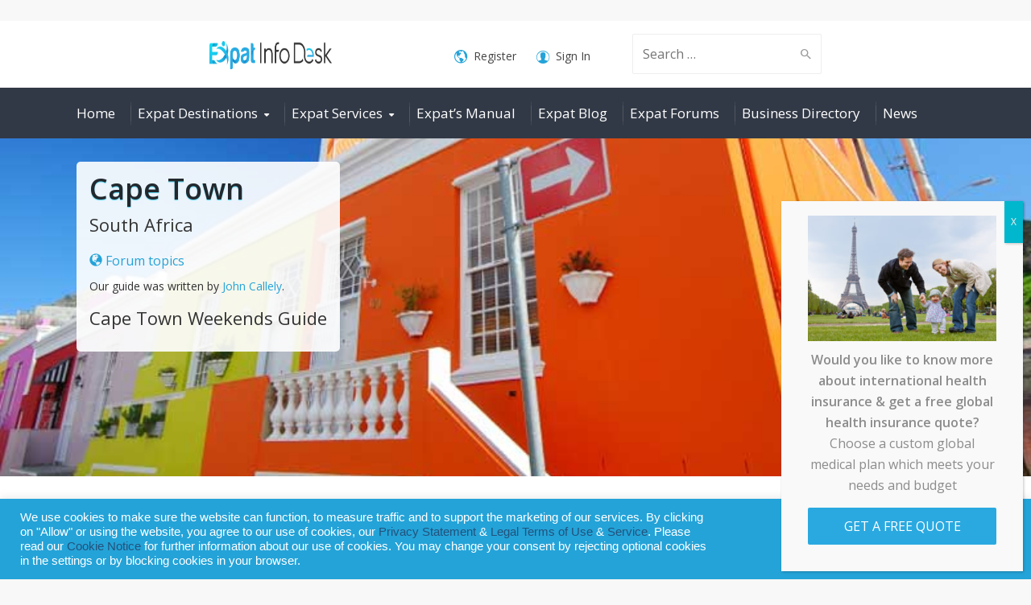

--- FILE ---
content_type: text/html; charset=UTF-8
request_url: https://www.expatinfodesk.com/destinations/cape-town/weekends/
body_size: 52759
content:
<!DOCTYPE html>
<!--[if IE 9 ]><html class="no-js ie9"> <![endif]-->
<!--[if (gt IE 9)|!(IE)]><!--><html class="no-js"> <!--<![endif]-->
    <head><meta charset="UTF-8"><script>if(navigator.userAgent.match(/MSIE|Internet Explorer/i)||navigator.userAgent.match(/Trident\/7\..*?rv:11/i)){var href=document.location.href;if(!href.match(/[?&]nowprocket/)){if(href.indexOf("?")==-1){if(href.indexOf("#")==-1){document.location.href=href+"?nowprocket=1"}else{document.location.href=href.replace("#","?nowprocket=1#")}}else{if(href.indexOf("#")==-1){document.location.href=href+"&nowprocket=1"}else{document.location.href=href.replace("#","&nowprocket=1#")}}}}</script><script>(()=>{class RocketLazyLoadScripts{constructor(){this.v="2.0.4",this.userEvents=["keydown","keyup","mousedown","mouseup","mousemove","mouseover","mouseout","touchmove","touchstart","touchend","touchcancel","wheel","click","dblclick","input"],this.attributeEvents=["onblur","onclick","oncontextmenu","ondblclick","onfocus","onmousedown","onmouseenter","onmouseleave","onmousemove","onmouseout","onmouseover","onmouseup","onmousewheel","onscroll","onsubmit"]}async t(){this.i(),this.o(),/iP(ad|hone)/.test(navigator.userAgent)&&this.h(),this.u(),this.l(this),this.m(),this.k(this),this.p(this),this._(),await Promise.all([this.R(),this.L()]),this.lastBreath=Date.now(),this.S(this),this.P(),this.D(),this.O(),this.M(),await this.C(this.delayedScripts.normal),await this.C(this.delayedScripts.defer),await this.C(this.delayedScripts.async),await this.T(),await this.F(),await this.j(),await this.A(),window.dispatchEvent(new Event("rocket-allScriptsLoaded")),this.everythingLoaded=!0,this.lastTouchEnd&&await new Promise(t=>setTimeout(t,500-Date.now()+this.lastTouchEnd)),this.I(),this.H(),this.U(),this.W()}i(){this.CSPIssue=sessionStorage.getItem("rocketCSPIssue"),document.addEventListener("securitypolicyviolation",t=>{this.CSPIssue||"script-src-elem"!==t.violatedDirective||"data"!==t.blockedURI||(this.CSPIssue=!0,sessionStorage.setItem("rocketCSPIssue",!0))},{isRocket:!0})}o(){window.addEventListener("pageshow",t=>{this.persisted=t.persisted,this.realWindowLoadedFired=!0},{isRocket:!0}),window.addEventListener("pagehide",()=>{this.onFirstUserAction=null},{isRocket:!0})}h(){let t;function e(e){t=e}window.addEventListener("touchstart",e,{isRocket:!0}),window.addEventListener("touchend",function i(o){o.changedTouches[0]&&t.changedTouches[0]&&Math.abs(o.changedTouches[0].pageX-t.changedTouches[0].pageX)<10&&Math.abs(o.changedTouches[0].pageY-t.changedTouches[0].pageY)<10&&o.timeStamp-t.timeStamp<200&&(window.removeEventListener("touchstart",e,{isRocket:!0}),window.removeEventListener("touchend",i,{isRocket:!0}),"INPUT"===o.target.tagName&&"text"===o.target.type||(o.target.dispatchEvent(new TouchEvent("touchend",{target:o.target,bubbles:!0})),o.target.dispatchEvent(new MouseEvent("mouseover",{target:o.target,bubbles:!0})),o.target.dispatchEvent(new PointerEvent("click",{target:o.target,bubbles:!0,cancelable:!0,detail:1,clientX:o.changedTouches[0].clientX,clientY:o.changedTouches[0].clientY})),event.preventDefault()))},{isRocket:!0})}q(t){this.userActionTriggered||("mousemove"!==t.type||this.firstMousemoveIgnored?"keyup"===t.type||"mouseover"===t.type||"mouseout"===t.type||(this.userActionTriggered=!0,this.onFirstUserAction&&this.onFirstUserAction()):this.firstMousemoveIgnored=!0),"click"===t.type&&t.preventDefault(),t.stopPropagation(),t.stopImmediatePropagation(),"touchstart"===this.lastEvent&&"touchend"===t.type&&(this.lastTouchEnd=Date.now()),"click"===t.type&&(this.lastTouchEnd=0),this.lastEvent=t.type,t.composedPath&&t.composedPath()[0].getRootNode()instanceof ShadowRoot&&(t.rocketTarget=t.composedPath()[0]),this.savedUserEvents.push(t)}u(){this.savedUserEvents=[],this.userEventHandler=this.q.bind(this),this.userEvents.forEach(t=>window.addEventListener(t,this.userEventHandler,{passive:!1,isRocket:!0})),document.addEventListener("visibilitychange",this.userEventHandler,{isRocket:!0})}U(){this.userEvents.forEach(t=>window.removeEventListener(t,this.userEventHandler,{passive:!1,isRocket:!0})),document.removeEventListener("visibilitychange",this.userEventHandler,{isRocket:!0}),this.savedUserEvents.forEach(t=>{(t.rocketTarget||t.target).dispatchEvent(new window[t.constructor.name](t.type,t))})}m(){const t="return false",e=Array.from(this.attributeEvents,t=>"data-rocket-"+t),i="["+this.attributeEvents.join("],[")+"]",o="[data-rocket-"+this.attributeEvents.join("],[data-rocket-")+"]",s=(e,i,o)=>{o&&o!==t&&(e.setAttribute("data-rocket-"+i,o),e["rocket"+i]=new Function("event",o),e.setAttribute(i,t))};new MutationObserver(t=>{for(const n of t)"attributes"===n.type&&(n.attributeName.startsWith("data-rocket-")||this.everythingLoaded?n.attributeName.startsWith("data-rocket-")&&this.everythingLoaded&&this.N(n.target,n.attributeName.substring(12)):s(n.target,n.attributeName,n.target.getAttribute(n.attributeName))),"childList"===n.type&&n.addedNodes.forEach(t=>{if(t.nodeType===Node.ELEMENT_NODE)if(this.everythingLoaded)for(const i of[t,...t.querySelectorAll(o)])for(const t of i.getAttributeNames())e.includes(t)&&this.N(i,t.substring(12));else for(const e of[t,...t.querySelectorAll(i)])for(const t of e.getAttributeNames())this.attributeEvents.includes(t)&&s(e,t,e.getAttribute(t))})}).observe(document,{subtree:!0,childList:!0,attributeFilter:[...this.attributeEvents,...e]})}I(){this.attributeEvents.forEach(t=>{document.querySelectorAll("[data-rocket-"+t+"]").forEach(e=>{this.N(e,t)})})}N(t,e){const i=t.getAttribute("data-rocket-"+e);i&&(t.setAttribute(e,i),t.removeAttribute("data-rocket-"+e))}k(t){Object.defineProperty(HTMLElement.prototype,"onclick",{get(){return this.rocketonclick||null},set(e){this.rocketonclick=e,this.setAttribute(t.everythingLoaded?"onclick":"data-rocket-onclick","this.rocketonclick(event)")}})}S(t){function e(e,i){let o=e[i];e[i]=null,Object.defineProperty(e,i,{get:()=>o,set(s){t.everythingLoaded?o=s:e["rocket"+i]=o=s}})}e(document,"onreadystatechange"),e(window,"onload"),e(window,"onpageshow");try{Object.defineProperty(document,"readyState",{get:()=>t.rocketReadyState,set(e){t.rocketReadyState=e},configurable:!0}),document.readyState="loading"}catch(t){console.log("WPRocket DJE readyState conflict, bypassing")}}l(t){this.originalAddEventListener=EventTarget.prototype.addEventListener,this.originalRemoveEventListener=EventTarget.prototype.removeEventListener,this.savedEventListeners=[],EventTarget.prototype.addEventListener=function(e,i,o){o&&o.isRocket||!t.B(e,this)&&!t.userEvents.includes(e)||t.B(e,this)&&!t.userActionTriggered||e.startsWith("rocket-")||t.everythingLoaded?t.originalAddEventListener.call(this,e,i,o):(t.savedEventListeners.push({target:this,remove:!1,type:e,func:i,options:o}),"mouseenter"!==e&&"mouseleave"!==e||t.originalAddEventListener.call(this,e,t.savedUserEvents.push,o))},EventTarget.prototype.removeEventListener=function(e,i,o){o&&o.isRocket||!t.B(e,this)&&!t.userEvents.includes(e)||t.B(e,this)&&!t.userActionTriggered||e.startsWith("rocket-")||t.everythingLoaded?t.originalRemoveEventListener.call(this,e,i,o):t.savedEventListeners.push({target:this,remove:!0,type:e,func:i,options:o})}}J(t,e){this.savedEventListeners=this.savedEventListeners.filter(i=>{let o=i.type,s=i.target||window;return e!==o||t!==s||(this.B(o,s)&&(i.type="rocket-"+o),this.$(i),!1)})}H(){EventTarget.prototype.addEventListener=this.originalAddEventListener,EventTarget.prototype.removeEventListener=this.originalRemoveEventListener,this.savedEventListeners.forEach(t=>this.$(t))}$(t){t.remove?this.originalRemoveEventListener.call(t.target,t.type,t.func,t.options):this.originalAddEventListener.call(t.target,t.type,t.func,t.options)}p(t){let e;function i(e){return t.everythingLoaded?e:e.split(" ").map(t=>"load"===t||t.startsWith("load.")?"rocket-jquery-load":t).join(" ")}function o(o){function s(e){const s=o.fn[e];o.fn[e]=o.fn.init.prototype[e]=function(){return this[0]===window&&t.userActionTriggered&&("string"==typeof arguments[0]||arguments[0]instanceof String?arguments[0]=i(arguments[0]):"object"==typeof arguments[0]&&Object.keys(arguments[0]).forEach(t=>{const e=arguments[0][t];delete arguments[0][t],arguments[0][i(t)]=e})),s.apply(this,arguments),this}}if(o&&o.fn&&!t.allJQueries.includes(o)){const e={DOMContentLoaded:[],"rocket-DOMContentLoaded":[]};for(const t in e)document.addEventListener(t,()=>{e[t].forEach(t=>t())},{isRocket:!0});o.fn.ready=o.fn.init.prototype.ready=function(i){function s(){parseInt(o.fn.jquery)>2?setTimeout(()=>i.bind(document)(o)):i.bind(document)(o)}return"function"==typeof i&&(t.realDomReadyFired?!t.userActionTriggered||t.fauxDomReadyFired?s():e["rocket-DOMContentLoaded"].push(s):e.DOMContentLoaded.push(s)),o([])},s("on"),s("one"),s("off"),t.allJQueries.push(o)}e=o}t.allJQueries=[],o(window.jQuery),Object.defineProperty(window,"jQuery",{get:()=>e,set(t){o(t)}})}P(){const t=new Map;document.write=document.writeln=function(e){const i=document.currentScript,o=document.createRange(),s=i.parentElement;let n=t.get(i);void 0===n&&(n=i.nextSibling,t.set(i,n));const c=document.createDocumentFragment();o.setStart(c,0),c.appendChild(o.createContextualFragment(e)),s.insertBefore(c,n)}}async R(){return new Promise(t=>{this.userActionTriggered?t():this.onFirstUserAction=t})}async L(){return new Promise(t=>{document.addEventListener("DOMContentLoaded",()=>{this.realDomReadyFired=!0,t()},{isRocket:!0})})}async j(){return this.realWindowLoadedFired?Promise.resolve():new Promise(t=>{window.addEventListener("load",t,{isRocket:!0})})}M(){this.pendingScripts=[];this.scriptsMutationObserver=new MutationObserver(t=>{for(const e of t)e.addedNodes.forEach(t=>{"SCRIPT"!==t.tagName||t.noModule||t.isWPRocket||this.pendingScripts.push({script:t,promise:new Promise(e=>{const i=()=>{const i=this.pendingScripts.findIndex(e=>e.script===t);i>=0&&this.pendingScripts.splice(i,1),e()};t.addEventListener("load",i,{isRocket:!0}),t.addEventListener("error",i,{isRocket:!0}),setTimeout(i,1e3)})})})}),this.scriptsMutationObserver.observe(document,{childList:!0,subtree:!0})}async F(){await this.X(),this.pendingScripts.length?(await this.pendingScripts[0].promise,await this.F()):this.scriptsMutationObserver.disconnect()}D(){this.delayedScripts={normal:[],async:[],defer:[]},document.querySelectorAll("script[type$=rocketlazyloadscript]").forEach(t=>{t.hasAttribute("data-rocket-src")?t.hasAttribute("async")&&!1!==t.async?this.delayedScripts.async.push(t):t.hasAttribute("defer")&&!1!==t.defer||"module"===t.getAttribute("data-rocket-type")?this.delayedScripts.defer.push(t):this.delayedScripts.normal.push(t):this.delayedScripts.normal.push(t)})}async _(){await this.L();let t=[];document.querySelectorAll("script[type$=rocketlazyloadscript][data-rocket-src]").forEach(e=>{let i=e.getAttribute("data-rocket-src");if(i&&!i.startsWith("data:")){i.startsWith("//")&&(i=location.protocol+i);try{const o=new URL(i).origin;o!==location.origin&&t.push({src:o,crossOrigin:e.crossOrigin||"module"===e.getAttribute("data-rocket-type")})}catch(t){}}}),t=[...new Map(t.map(t=>[JSON.stringify(t),t])).values()],this.Y(t,"preconnect")}async G(t){if(await this.K(),!0!==t.noModule||!("noModule"in HTMLScriptElement.prototype))return new Promise(e=>{let i;function o(){(i||t).setAttribute("data-rocket-status","executed"),e()}try{if(navigator.userAgent.includes("Firefox/")||""===navigator.vendor||this.CSPIssue)i=document.createElement("script"),[...t.attributes].forEach(t=>{let e=t.nodeName;"type"!==e&&("data-rocket-type"===e&&(e="type"),"data-rocket-src"===e&&(e="src"),i.setAttribute(e,t.nodeValue))}),t.text&&(i.text=t.text),t.nonce&&(i.nonce=t.nonce),i.hasAttribute("src")?(i.addEventListener("load",o,{isRocket:!0}),i.addEventListener("error",()=>{i.setAttribute("data-rocket-status","failed-network"),e()},{isRocket:!0}),setTimeout(()=>{i.isConnected||e()},1)):(i.text=t.text,o()),i.isWPRocket=!0,t.parentNode.replaceChild(i,t);else{const i=t.getAttribute("data-rocket-type"),s=t.getAttribute("data-rocket-src");i?(t.type=i,t.removeAttribute("data-rocket-type")):t.removeAttribute("type"),t.addEventListener("load",o,{isRocket:!0}),t.addEventListener("error",i=>{this.CSPIssue&&i.target.src.startsWith("data:")?(console.log("WPRocket: CSP fallback activated"),t.removeAttribute("src"),this.G(t).then(e)):(t.setAttribute("data-rocket-status","failed-network"),e())},{isRocket:!0}),s?(t.fetchPriority="high",t.removeAttribute("data-rocket-src"),t.src=s):t.src="data:text/javascript;base64,"+window.btoa(unescape(encodeURIComponent(t.text)))}}catch(i){t.setAttribute("data-rocket-status","failed-transform"),e()}});t.setAttribute("data-rocket-status","skipped")}async C(t){const e=t.shift();return e?(e.isConnected&&await this.G(e),this.C(t)):Promise.resolve()}O(){this.Y([...this.delayedScripts.normal,...this.delayedScripts.defer,...this.delayedScripts.async],"preload")}Y(t,e){this.trash=this.trash||[];let i=!0;var o=document.createDocumentFragment();t.forEach(t=>{const s=t.getAttribute&&t.getAttribute("data-rocket-src")||t.src;if(s&&!s.startsWith("data:")){const n=document.createElement("link");n.href=s,n.rel=e,"preconnect"!==e&&(n.as="script",n.fetchPriority=i?"high":"low"),t.getAttribute&&"module"===t.getAttribute("data-rocket-type")&&(n.crossOrigin=!0),t.crossOrigin&&(n.crossOrigin=t.crossOrigin),t.integrity&&(n.integrity=t.integrity),t.nonce&&(n.nonce=t.nonce),o.appendChild(n),this.trash.push(n),i=!1}}),document.head.appendChild(o)}W(){this.trash.forEach(t=>t.remove())}async T(){try{document.readyState="interactive"}catch(t){}this.fauxDomReadyFired=!0;try{await this.K(),this.J(document,"readystatechange"),document.dispatchEvent(new Event("rocket-readystatechange")),await this.K(),document.rocketonreadystatechange&&document.rocketonreadystatechange(),await this.K(),this.J(document,"DOMContentLoaded"),document.dispatchEvent(new Event("rocket-DOMContentLoaded")),await this.K(),this.J(window,"DOMContentLoaded"),window.dispatchEvent(new Event("rocket-DOMContentLoaded"))}catch(t){console.error(t)}}async A(){try{document.readyState="complete"}catch(t){}try{await this.K(),this.J(document,"readystatechange"),document.dispatchEvent(new Event("rocket-readystatechange")),await this.K(),document.rocketonreadystatechange&&document.rocketonreadystatechange(),await this.K(),this.J(window,"load"),window.dispatchEvent(new Event("rocket-load")),await this.K(),window.rocketonload&&window.rocketonload(),await this.K(),this.allJQueries.forEach(t=>t(window).trigger("rocket-jquery-load")),await this.K(),this.J(window,"pageshow");const t=new Event("rocket-pageshow");t.persisted=this.persisted,window.dispatchEvent(t),await this.K(),window.rocketonpageshow&&window.rocketonpageshow({persisted:this.persisted})}catch(t){console.error(t)}}async K(){Date.now()-this.lastBreath>45&&(await this.X(),this.lastBreath=Date.now())}async X(){return document.hidden?new Promise(t=>setTimeout(t)):new Promise(t=>requestAnimationFrame(t))}B(t,e){return e===document&&"readystatechange"===t||(e===document&&"DOMContentLoaded"===t||(e===window&&"DOMContentLoaded"===t||(e===window&&"load"===t||e===window&&"pageshow"===t)))}static run(){(new RocketLazyLoadScripts).t()}}RocketLazyLoadScripts.run()})();</script>
				
        
					<meta name="viewport" content="width=device-width, initial-scale=1.0">
		        <link rel="profile" href="http://gmpg.org/xfn/11">
        <link rel="pingback" href="https://www.expatinfodesk.com/xmlrpc.php">        
        <link rel="shortcut icon" href="https://www.expatinfodesk.com/wp-content/uploads/2024/08/logo-11.png"/>

        <link rel="apple-touch-icon-precomposed" href="https://www.expatinfodesk.com/wp-content/uploads/2024/08/logo-11.png"/>
       <!--[if lte IE 9]><script src="http://cdnjs.cloudflare.com/ajax/libs/html5shiv/3.7/html5shiv.js"></script><![endif]-->
		<meta name='robots' content='index, follow, max-image-preview:large, max-snippet:-1, max-video-preview:-1' />

<!-- Google Tag Manager for WordPress by gtm4wp.com -->
<script data-cfasync="false" data-pagespeed-no-defer>
	var gtm4wp_datalayer_name = "dataLayer";
	var dataLayer = dataLayer || [];
</script>
<!-- End Google Tag Manager for WordPress by gtm4wp.com -->
	<!-- This site is optimized with the Yoast SEO plugin v26.8 - https://yoast.com/product/yoast-seo-wordpress/ -->
	<title>Weekends Activities Guide Cape Town | Expat Info Desk</title>
<link data-rocket-preload as="style" href="https://fonts.googleapis.com/css?family=Open%20Sans%3A300%2C400%2C500%2C600%2C700%2C800%2C300italic%2C400italic%2C500italic%2C600italic%2C700italic%2C800italic%7CRaleway%3A100%2C200%2C300%2C400%2C500%2C600%2C700%2C800%2C900%2C100italic%2C200italic%2C300italic%2C400italic%2C500italic%2C600italic%2C700italic%2C800italic%2C900italic%7CLora%3A400%2C500%2C600%2C700%2C400italic%2C500italic%2C600italic%2C700italic%7CSource%20Sans%20Pro%3A300%2C400%7COpen%20Sans%3A300%2C300italic%2Cregular%2Citalic%2C600%2C600italic%2C700%2C700italic%2C800%2C800italic&#038;display=swap" rel="preload">
<link href="https://fonts.googleapis.com/css?family=Open%20Sans%3A300%2C400%2C500%2C600%2C700%2C800%2C300italic%2C400italic%2C500italic%2C600italic%2C700italic%2C800italic%7CRaleway%3A100%2C200%2C300%2C400%2C500%2C600%2C700%2C800%2C900%2C100italic%2C200italic%2C300italic%2C400italic%2C500italic%2C600italic%2C700italic%2C800italic%2C900italic%7CLora%3A400%2C500%2C600%2C700%2C400italic%2C500italic%2C600italic%2C700italic%7CSource%20Sans%20Pro%3A300%2C400%7COpen%20Sans%3A300%2C300italic%2Cregular%2Citalic%2C600%2C600italic%2C700%2C700italic%2C800%2C800italic&#038;display=swap" media="print" onload="this.media=&#039;all&#039;" rel="stylesheet">
<noscript data-wpr-hosted-gf-parameters=""><link rel="stylesheet" href="https://fonts.googleapis.com/css?family=Open%20Sans%3A300%2C400%2C500%2C600%2C700%2C800%2C300italic%2C400italic%2C500italic%2C600italic%2C700italic%2C800italic%7CRaleway%3A100%2C200%2C300%2C400%2C500%2C600%2C700%2C800%2C900%2C100italic%2C200italic%2C300italic%2C400italic%2C500italic%2C600italic%2C700italic%2C800italic%2C900italic%7CLora%3A400%2C500%2C600%2C700%2C400italic%2C500italic%2C600italic%2C700italic%7CSource%20Sans%20Pro%3A300%2C400%7COpen%20Sans%3A300%2C300italic%2Cregular%2Citalic%2C600%2C600italic%2C700%2C700italic%2C800%2C800italic&#038;display=swap"></noscript>
	<meta name="description" content="A guide for Expats and Global Nomads to the weekend activities available in Cape Town, South Africa. Weekend Getaways, game reserves." />
	<link rel="canonical" href="https://www.expatinfodesk.com/destinations/cape-town/weekends/" />
	<meta property="og:locale" content="en_US" />
	<meta property="og:type" content="article" />
	<meta property="og:title" content="Weekends Activities Guide Cape Town | Expat Info Desk" />
	<meta property="og:description" content="A guide for Expats and Global Nomads to the weekend activities available in Cape Town, South Africa. Weekend Getaways, game reserves." />
	<meta property="og:url" content="https://www.expatinfodesk.com/destinations/cape-town/weekends/" />
	<meta property="og:site_name" content="Expat Info Desk" />
	<meta property="article:publisher" content="https://www.facebook.com/expatinfodesk" />
	<meta property="article:modified_time" content="2024-03-26T09:40:42+00:00" />
	<meta property="og:image" content="https://www.expatinfodesk.com/wp-content/uploads/2020/09/Bo-Kaap-colorful-houses-1.jpg" />
	<meta property="og:image:width" content="800" />
	<meta property="og:image:height" content="366" />
	<meta property="og:image:type" content="image/jpeg" />
	<meta name="twitter:card" content="summary_large_image" />
	<meta name="twitter:site" content="@expatinfodesk" />
	<meta name="twitter:label1" content="Est. reading time" />
	<meta name="twitter:data1" content="6 minutes" />
	<script type="application/ld+json" class="yoast-schema-graph">{"@context":"https://schema.org","@graph":[{"@type":"WebPage","@id":"https://www.expatinfodesk.com/destinations/cape-town/weekends/","url":"https://www.expatinfodesk.com/destinations/cape-town/weekends/","name":"Weekends Activities Guide Cape Town | Expat Info Desk","isPartOf":{"@id":"https://www.expatinfodesk.com/#website"},"primaryImageOfPage":{"@id":"https://www.expatinfodesk.com/destinations/cape-town/weekends/#primaryimage"},"image":{"@id":"https://www.expatinfodesk.com/destinations/cape-town/weekends/#primaryimage"},"thumbnailUrl":"https://www.expatinfodesk.com/wp-content/uploads/2020/09/Bo-Kaap-colorful-houses-1.jpg","datePublished":"2020-09-23T13:14:46+00:00","dateModified":"2024-03-26T09:40:42+00:00","description":"A guide for Expats and Global Nomads to the weekend activities available in Cape Town, South Africa. Weekend Getaways, game reserves.","breadcrumb":{"@id":"https://www.expatinfodesk.com/destinations/cape-town/weekends/#breadcrumb"},"inLanguage":"en-US","potentialAction":[{"@type":"ReadAction","target":["https://www.expatinfodesk.com/destinations/cape-town/weekends/"]}]},{"@type":"ImageObject","inLanguage":"en-US","@id":"https://www.expatinfodesk.com/destinations/cape-town/weekends/#primaryimage","url":"https://www.expatinfodesk.com/wp-content/uploads/2020/09/Bo-Kaap-colorful-houses-1.jpg","contentUrl":"https://www.expatinfodesk.com/wp-content/uploads/2020/09/Bo-Kaap-colorful-houses-1.jpg","width":800,"height":366},{"@type":"BreadcrumbList","@id":"https://www.expatinfodesk.com/destinations/cape-town/weekends/#breadcrumb","itemListElement":[{"@type":"ListItem","position":1,"name":"Home","item":"https://www.expatinfodesk.com/"},{"@type":"ListItem","position":2,"name":"Cape Town","item":"https://www.expatinfodesk.com/destinations/cape-town/"},{"@type":"ListItem","position":3,"name":"Cape Town Weekends Guide"}]},{"@type":"WebSite","@id":"https://www.expatinfodesk.com/#website","url":"https://www.expatinfodesk.com/","name":"Expat Info Desk","description":"International Relocation Guide","publisher":{"@id":"https://www.expatinfodesk.com/#organization"},"potentialAction":[{"@type":"SearchAction","target":{"@type":"EntryPoint","urlTemplate":"https://www.expatinfodesk.com/?s={search_term_string}"},"query-input":{"@type":"PropertyValueSpecification","valueRequired":true,"valueName":"search_term_string"}}],"inLanguage":"en-US"},{"@type":"Organization","@id":"https://www.expatinfodesk.com/#organization","name":"ExpatInfoDesk","url":"https://www.expatinfodesk.com/","logo":{"@type":"ImageObject","inLanguage":"en-US","@id":"https://www.expatinfodesk.com/#/schema/logo/image/","url":"https://www.expatinfodesk.com/wp-content/uploads/2024/08/logo.png","contentUrl":"https://www.expatinfodesk.com/wp-content/uploads/2024/08/logo.png","width":579,"height":88,"caption":"ExpatInfoDesk"},"image":{"@id":"https://www.expatinfodesk.com/#/schema/logo/image/"},"sameAs":["https://www.facebook.com/expatinfodesk","https://x.com/expatinfodesk","https://www.instagram.com/expatinfodesk/","https://www.linkedin.com/company/expatinfodesk-international-limited","https://www.pinterest.com/expatinfodesk"]}]}</script>
	<!-- / Yoast SEO plugin. -->


<link rel='dns-prefetch' href='//fonts.googleapis.com' />
<link rel='dns-prefetch' href='//use.fontawesome.com' />
<link href='https://fonts.gstatic.com' crossorigin rel='preconnect' />
<style id='wp-img-auto-sizes-contain-inline-css' type='text/css'>
img:is([sizes=auto i],[sizes^="auto," i]){contain-intrinsic-size:3000px 1500px}
/*# sourceURL=wp-img-auto-sizes-contain-inline-css */
</style>
<link data-minify="1" rel='stylesheet' id='ayecode-ui-css' href='https://www.expatinfodesk.com/wp-content/cache/min/1/wp-content/plugins/userswp/vendor/ayecode/wp-ayecode-ui/assets/css/ayecode-ui.css?ver=1760498176' type='text/css' media='all' />
<style id='ayecode-ui-inline-css' type='text/css'>
body.modal-open #wpadminbar{z-index:999}.embed-responsive-16by9 .fluid-width-video-wrapper{padding:0!important;position:initial}
/*# sourceURL=ayecode-ui-inline-css */
</style>
<style id='wp-emoji-styles-inline-css' type='text/css'>

	img.wp-smiley, img.emoji {
		display: inline !important;
		border: none !important;
		box-shadow: none !important;
		height: 1em !important;
		width: 1em !important;
		margin: 0 0.07em !important;
		vertical-align: -0.1em !important;
		background: none !important;
		padding: 0 !important;
	}
/*# sourceURL=wp-emoji-styles-inline-css */
</style>
<link rel='stylesheet' id='wp-block-library-css' href='https://www.expatinfodesk.com/wp-includes/css/dist/block-library/style.min.css?ver=6.9' type='text/css' media='all' />
<style id='global-styles-inline-css' type='text/css'>
:root{--wp--preset--aspect-ratio--square: 1;--wp--preset--aspect-ratio--4-3: 4/3;--wp--preset--aspect-ratio--3-4: 3/4;--wp--preset--aspect-ratio--3-2: 3/2;--wp--preset--aspect-ratio--2-3: 2/3;--wp--preset--aspect-ratio--16-9: 16/9;--wp--preset--aspect-ratio--9-16: 9/16;--wp--preset--color--black: #000000;--wp--preset--color--cyan-bluish-gray: #abb8c3;--wp--preset--color--white: #ffffff;--wp--preset--color--pale-pink: #f78da7;--wp--preset--color--vivid-red: #cf2e2e;--wp--preset--color--luminous-vivid-orange: #ff6900;--wp--preset--color--luminous-vivid-amber: #fcb900;--wp--preset--color--light-green-cyan: #7bdcb5;--wp--preset--color--vivid-green-cyan: #00d084;--wp--preset--color--pale-cyan-blue: #8ed1fc;--wp--preset--color--vivid-cyan-blue: #0693e3;--wp--preset--color--vivid-purple: #9b51e0;--wp--preset--gradient--vivid-cyan-blue-to-vivid-purple: linear-gradient(135deg,rgb(6,147,227) 0%,rgb(155,81,224) 100%);--wp--preset--gradient--light-green-cyan-to-vivid-green-cyan: linear-gradient(135deg,rgb(122,220,180) 0%,rgb(0,208,130) 100%);--wp--preset--gradient--luminous-vivid-amber-to-luminous-vivid-orange: linear-gradient(135deg,rgb(252,185,0) 0%,rgb(255,105,0) 100%);--wp--preset--gradient--luminous-vivid-orange-to-vivid-red: linear-gradient(135deg,rgb(255,105,0) 0%,rgb(207,46,46) 100%);--wp--preset--gradient--very-light-gray-to-cyan-bluish-gray: linear-gradient(135deg,rgb(238,238,238) 0%,rgb(169,184,195) 100%);--wp--preset--gradient--cool-to-warm-spectrum: linear-gradient(135deg,rgb(74,234,220) 0%,rgb(151,120,209) 20%,rgb(207,42,186) 40%,rgb(238,44,130) 60%,rgb(251,105,98) 80%,rgb(254,248,76) 100%);--wp--preset--gradient--blush-light-purple: linear-gradient(135deg,rgb(255,206,236) 0%,rgb(152,150,240) 100%);--wp--preset--gradient--blush-bordeaux: linear-gradient(135deg,rgb(254,205,165) 0%,rgb(254,45,45) 50%,rgb(107,0,62) 100%);--wp--preset--gradient--luminous-dusk: linear-gradient(135deg,rgb(255,203,112) 0%,rgb(199,81,192) 50%,rgb(65,88,208) 100%);--wp--preset--gradient--pale-ocean: linear-gradient(135deg,rgb(255,245,203) 0%,rgb(182,227,212) 50%,rgb(51,167,181) 100%);--wp--preset--gradient--electric-grass: linear-gradient(135deg,rgb(202,248,128) 0%,rgb(113,206,126) 100%);--wp--preset--gradient--midnight: linear-gradient(135deg,rgb(2,3,129) 0%,rgb(40,116,252) 100%);--wp--preset--font-size--small: 13px;--wp--preset--font-size--medium: 20px;--wp--preset--font-size--large: 36px;--wp--preset--font-size--x-large: 42px;--wp--preset--spacing--20: 0.44rem;--wp--preset--spacing--30: 0.67rem;--wp--preset--spacing--40: 1rem;--wp--preset--spacing--50: 1.5rem;--wp--preset--spacing--60: 2.25rem;--wp--preset--spacing--70: 3.38rem;--wp--preset--spacing--80: 5.06rem;--wp--preset--shadow--natural: 6px 6px 9px rgba(0, 0, 0, 0.2);--wp--preset--shadow--deep: 12px 12px 50px rgba(0, 0, 0, 0.4);--wp--preset--shadow--sharp: 6px 6px 0px rgba(0, 0, 0, 0.2);--wp--preset--shadow--outlined: 6px 6px 0px -3px rgb(255, 255, 255), 6px 6px rgb(0, 0, 0);--wp--preset--shadow--crisp: 6px 6px 0px rgb(0, 0, 0);}:where(.is-layout-flex){gap: 0.5em;}:where(.is-layout-grid){gap: 0.5em;}body .is-layout-flex{display: flex;}.is-layout-flex{flex-wrap: wrap;align-items: center;}.is-layout-flex > :is(*, div){margin: 0;}body .is-layout-grid{display: grid;}.is-layout-grid > :is(*, div){margin: 0;}:where(.wp-block-columns.is-layout-flex){gap: 2em;}:where(.wp-block-columns.is-layout-grid){gap: 2em;}:where(.wp-block-post-template.is-layout-flex){gap: 1.25em;}:where(.wp-block-post-template.is-layout-grid){gap: 1.25em;}.has-black-color{color: var(--wp--preset--color--black) !important;}.has-cyan-bluish-gray-color{color: var(--wp--preset--color--cyan-bluish-gray) !important;}.has-white-color{color: var(--wp--preset--color--white) !important;}.has-pale-pink-color{color: var(--wp--preset--color--pale-pink) !important;}.has-vivid-red-color{color: var(--wp--preset--color--vivid-red) !important;}.has-luminous-vivid-orange-color{color: var(--wp--preset--color--luminous-vivid-orange) !important;}.has-luminous-vivid-amber-color{color: var(--wp--preset--color--luminous-vivid-amber) !important;}.has-light-green-cyan-color{color: var(--wp--preset--color--light-green-cyan) !important;}.has-vivid-green-cyan-color{color: var(--wp--preset--color--vivid-green-cyan) !important;}.has-pale-cyan-blue-color{color: var(--wp--preset--color--pale-cyan-blue) !important;}.has-vivid-cyan-blue-color{color: var(--wp--preset--color--vivid-cyan-blue) !important;}.has-vivid-purple-color{color: var(--wp--preset--color--vivid-purple) !important;}.has-black-background-color{background-color: var(--wp--preset--color--black) !important;}.has-cyan-bluish-gray-background-color{background-color: var(--wp--preset--color--cyan-bluish-gray) !important;}.has-white-background-color{background-color: var(--wp--preset--color--white) !important;}.has-pale-pink-background-color{background-color: var(--wp--preset--color--pale-pink) !important;}.has-vivid-red-background-color{background-color: var(--wp--preset--color--vivid-red) !important;}.has-luminous-vivid-orange-background-color{background-color: var(--wp--preset--color--luminous-vivid-orange) !important;}.has-luminous-vivid-amber-background-color{background-color: var(--wp--preset--color--luminous-vivid-amber) !important;}.has-light-green-cyan-background-color{background-color: var(--wp--preset--color--light-green-cyan) !important;}.has-vivid-green-cyan-background-color{background-color: var(--wp--preset--color--vivid-green-cyan) !important;}.has-pale-cyan-blue-background-color{background-color: var(--wp--preset--color--pale-cyan-blue) !important;}.has-vivid-cyan-blue-background-color{background-color: var(--wp--preset--color--vivid-cyan-blue) !important;}.has-vivid-purple-background-color{background-color: var(--wp--preset--color--vivid-purple) !important;}.has-black-border-color{border-color: var(--wp--preset--color--black) !important;}.has-cyan-bluish-gray-border-color{border-color: var(--wp--preset--color--cyan-bluish-gray) !important;}.has-white-border-color{border-color: var(--wp--preset--color--white) !important;}.has-pale-pink-border-color{border-color: var(--wp--preset--color--pale-pink) !important;}.has-vivid-red-border-color{border-color: var(--wp--preset--color--vivid-red) !important;}.has-luminous-vivid-orange-border-color{border-color: var(--wp--preset--color--luminous-vivid-orange) !important;}.has-luminous-vivid-amber-border-color{border-color: var(--wp--preset--color--luminous-vivid-amber) !important;}.has-light-green-cyan-border-color{border-color: var(--wp--preset--color--light-green-cyan) !important;}.has-vivid-green-cyan-border-color{border-color: var(--wp--preset--color--vivid-green-cyan) !important;}.has-pale-cyan-blue-border-color{border-color: var(--wp--preset--color--pale-cyan-blue) !important;}.has-vivid-cyan-blue-border-color{border-color: var(--wp--preset--color--vivid-cyan-blue) !important;}.has-vivid-purple-border-color{border-color: var(--wp--preset--color--vivid-purple) !important;}.has-vivid-cyan-blue-to-vivid-purple-gradient-background{background: var(--wp--preset--gradient--vivid-cyan-blue-to-vivid-purple) !important;}.has-light-green-cyan-to-vivid-green-cyan-gradient-background{background: var(--wp--preset--gradient--light-green-cyan-to-vivid-green-cyan) !important;}.has-luminous-vivid-amber-to-luminous-vivid-orange-gradient-background{background: var(--wp--preset--gradient--luminous-vivid-amber-to-luminous-vivid-orange) !important;}.has-luminous-vivid-orange-to-vivid-red-gradient-background{background: var(--wp--preset--gradient--luminous-vivid-orange-to-vivid-red) !important;}.has-very-light-gray-to-cyan-bluish-gray-gradient-background{background: var(--wp--preset--gradient--very-light-gray-to-cyan-bluish-gray) !important;}.has-cool-to-warm-spectrum-gradient-background{background: var(--wp--preset--gradient--cool-to-warm-spectrum) !important;}.has-blush-light-purple-gradient-background{background: var(--wp--preset--gradient--blush-light-purple) !important;}.has-blush-bordeaux-gradient-background{background: var(--wp--preset--gradient--blush-bordeaux) !important;}.has-luminous-dusk-gradient-background{background: var(--wp--preset--gradient--luminous-dusk) !important;}.has-pale-ocean-gradient-background{background: var(--wp--preset--gradient--pale-ocean) !important;}.has-electric-grass-gradient-background{background: var(--wp--preset--gradient--electric-grass) !important;}.has-midnight-gradient-background{background: var(--wp--preset--gradient--midnight) !important;}.has-small-font-size{font-size: var(--wp--preset--font-size--small) !important;}.has-medium-font-size{font-size: var(--wp--preset--font-size--medium) !important;}.has-large-font-size{font-size: var(--wp--preset--font-size--large) !important;}.has-x-large-font-size{font-size: var(--wp--preset--font-size--x-large) !important;}
/*# sourceURL=global-styles-inline-css */
</style>

<style id='classic-theme-styles-inline-css' type='text/css'>
/*! This file is auto-generated */
.wp-block-button__link{color:#fff;background-color:#32373c;border-radius:9999px;box-shadow:none;text-decoration:none;padding:calc(.667em + 2px) calc(1.333em + 2px);font-size:1.125em}.wp-block-file__button{background:#32373c;color:#fff;text-decoration:none}
/*# sourceURL=/wp-includes/css/classic-themes.min.css */
</style>
<link rel='stylesheet' id='wp-components-css' href='https://www.expatinfodesk.com/wp-includes/css/dist/components/style.min.css?ver=6.9' type='text/css' media='all' />
<link rel='stylesheet' id='wp-preferences-css' href='https://www.expatinfodesk.com/wp-includes/css/dist/preferences/style.min.css?ver=6.9' type='text/css' media='all' />
<link rel='stylesheet' id='wp-block-editor-css' href='https://www.expatinfodesk.com/wp-includes/css/dist/block-editor/style.min.css?ver=6.9' type='text/css' media='all' />
<link data-minify="1" rel='stylesheet' id='popup-maker-block-library-style-css' href='https://www.expatinfodesk.com/wp-content/cache/min/1/wp-content/plugins/popup-maker/dist/packages/block-library-style.css?ver=1760498176' type='text/css' media='all' />
<link rel='stylesheet' id='bbp-default-css' href='https://www.expatinfodesk.com/wp-content/plugins/bbpress/templates/default/css/bbpress.min.css?ver=2.6.14' type='text/css' media='all' />
<link data-minify="1" rel='stylesheet' id='ccchildpagescss-css' href='https://www.expatinfodesk.com/wp-content/cache/min/1/wp-content/plugins/cc-child-pages/includes/css/styles.css?ver=1760498176' type='text/css' media='all' />
<link data-minify="1" rel='stylesheet' id='ccchildpagesskincss-css' href='https://www.expatinfodesk.com/wp-content/cache/min/1/wp-content/plugins/cc-child-pages/includes/css/skins.css?ver=1760498176' type='text/css' media='all' />
<link data-minify="1" rel='stylesheet' id='cookie-law-info-css' href='https://www.expatinfodesk.com/wp-content/cache/min/1/wp-content/plugins/cookie-law-info/legacy/public/css/cookie-law-info-public.css?ver=1760498176' type='text/css' media='all' />
<link data-minify="1" rel='stylesheet' id='cookie-law-info-gdpr-css' href='https://www.expatinfodesk.com/wp-content/cache/min/1/wp-content/plugins/cookie-law-info/legacy/public/css/cookie-law-info-gdpr.css?ver=1760498176' type='text/css' media='all' />
<link rel='stylesheet' id='cg-style-css' href='https://www.expatinfodesk.com/wp-content/themes/broker/style.css?ver=6.9' type='text/css' media='all' />
<link data-minify="1" rel='stylesheet' id='cg-font-awesome-css' href='https://www.expatinfodesk.com/wp-content/cache/min/1/wp-content/themes/broker/css/font-awesome/font-awesome.min.css?ver=1760498176' type='text/css' media='all' />
<link data-minify="1" rel='stylesheet' id='cg-ionicons-css' href='https://www.expatinfodesk.com/wp-content/cache/min/1/wp-content/themes/broker/css/ionicons.css?ver=1760498176' type='text/css' media='all' />
<link data-minify="1" rel='stylesheet' id='cg-animate-css' href='https://www.expatinfodesk.com/wp-content/cache/min/1/wp-content/themes/broker/css/animate.css?ver=1760498176' type='text/css' media='all' />
<link data-minify="1" rel='stylesheet' id='cg-bootstrap-css' href='https://www.expatinfodesk.com/wp-content/cache/min/1/wp-content/themes/broker/inc/core/bootstrap/dist/css/bootstrap.min.css?ver=1760498176' type='text/css' media='all' />
<link data-minify="1" rel='stylesheet' id='cg-commercegurus-css' href='https://www.expatinfodesk.com/wp-content/cache/min/1/wp-content/themes/broker/css/commercegurus.css?ver=1760498176' type='text/css' media='all' />
<link data-minify="1" rel='stylesheet' id='cg-responsive-css' href='https://www.expatinfodesk.com/wp-content/cache/min/1/wp-content/themes/broker/css/responsive.css?ver=1760498176' type='text/css' media='all' />
<link data-minify="1" rel='stylesheet' id='wpbdp-regions-style-css' href='https://www.expatinfodesk.com/wp-content/cache/min/1/wp-content/plugins/business-directory-regions/resources/css/style.css?ver=1760498176' type='text/css' media='all' />
<link data-minify="1" rel='stylesheet' id='js_composer_front-css' href='https://www.expatinfodesk.com/wp-content/cache/min/1/wp-content/plugins/js_composer/assets/css/js_composer.min.css?ver=1760498176' type='text/css' media='all' />
<link data-minify="1" rel='stylesheet' id='popup-maker-site-css' href='https://www.expatinfodesk.com/wp-content/cache/min/1/wp-content/uploads/pum/pum-site-styles.css?ver=1760498176' type='text/css' media='all' />
<noscript></noscript><link data-minify="1" rel='stylesheet' id='font-awesome-css' href='https://www.expatinfodesk.com/wp-content/cache/min/1/releases/v6.7.2/css/all.css?ver=1760498176' type='text/css' media='all' />
<style id='rocket-lazyload-inline-css' type='text/css'>
.rll-youtube-player{position:relative;padding-bottom:56.23%;height:0;overflow:hidden;max-width:100%;}.rll-youtube-player:focus-within{outline: 2px solid currentColor;outline-offset: 5px;}.rll-youtube-player iframe{position:absolute;top:0;left:0;width:100%;height:100%;z-index:100;background:0 0}.rll-youtube-player img{bottom:0;display:block;left:0;margin:auto;max-width:100%;width:100%;position:absolute;right:0;top:0;border:none;height:auto;-webkit-transition:.4s all;-moz-transition:.4s all;transition:.4s all}.rll-youtube-player img:hover{-webkit-filter:brightness(75%)}.rll-youtube-player .play{height:100%;width:100%;left:0;top:0;position:absolute;background:url(https://www.expatinfodesk.com/wp-content/plugins/wp-rocket/assets/img/youtube.png) no-repeat center;background-color: transparent !important;cursor:pointer;border:none;}
/*# sourceURL=rocket-lazyload-inline-css */
</style>
<!--n2css--><!--n2js--><script type="text/javascript" src="https://www.expatinfodesk.com/wp-includes/js/jquery/jquery.min.js?ver=3.7.1" id="jquery-core-js" data-rocket-defer defer></script>
<script type="text/javascript" src="https://www.expatinfodesk.com/wp-includes/js/jquery/jquery-migrate.min.js?ver=3.4.1" id="jquery-migrate-js" data-rocket-defer defer></script>
<script type="text/javascript" src="https://www.expatinfodesk.com/wp-content/plugins/userswp/vendor/ayecode/wp-ayecode-ui/assets/js/select2.min.js?ver=4.0.11" id="select2-js" data-rocket-defer defer></script>
<script type="text/javascript" src="https://www.expatinfodesk.com/wp-content/plugins/userswp/vendor/ayecode/wp-ayecode-ui/assets/js/bootstrap.bundle.min.js?ver=0.2.43" id="bootstrap-js-bundle-js" data-rocket-defer defer></script>
<script type="text/javascript" id="bootstrap-js-bundle-js-after">window.addEventListener('DOMContentLoaded', function() {
/* <![CDATA[ */
function aui_init_greedy_nav(){jQuery('nav.greedy').each(function(i,obj){if(jQuery(this).hasClass("being-greedy")){return true}jQuery(this).addClass('navbar-expand');var $vlinks='';var $dDownClass='';if(jQuery(this).find('.navbar-nav').length){if(jQuery(this).find('.navbar-nav').hasClass("being-greedy")){return true}$vlinks=jQuery(this).find('.navbar-nav').addClass("being-greedy w-100").removeClass('overflow-hidden')}else if(jQuery(this).find('.nav').length){if(jQuery(this).find('.nav').hasClass("being-greedy")){return true}$vlinks=jQuery(this).find('.nav').addClass("being-greedy w-100").removeClass('overflow-hidden');$dDownClass=' mt-2 '}else{return false}jQuery($vlinks).append('<li class="nav-item list-unstyled ml-auto greedy-btn d-none dropdown ">'+'<a href="javascript:void(0)" data-toggle="dropdown" class="nav-link"><i class="fas fa-ellipsis-h"></i> <span class="greedy-count badge badge-dark badge-pill"></span></a>'+'<ul class="greedy-links dropdown-menu  dropdown-menu-right '+$dDownClass+'"></ul>'+'</li>');var $hlinks=jQuery(this).find('.greedy-links');var $btn=jQuery(this).find('.greedy-btn');var numOfItems=0;var totalSpace=0;var closingTime=1000;var breakWidths=[];$vlinks.children().outerWidth(function(i,w){totalSpace+=w;numOfItems+=1;breakWidths.push(totalSpace)});var availableSpace,numOfVisibleItems,requiredSpace,buttonSpace,timer;function check(){buttonSpace=$btn.width();availableSpace=$vlinks.width()-10;numOfVisibleItems=$vlinks.children().length;requiredSpace=breakWidths[numOfVisibleItems-1];if(numOfVisibleItems>1&&requiredSpace>availableSpace){$vlinks.children().last().prev().prependTo($hlinks);numOfVisibleItems-=1;check()}else if(availableSpace>breakWidths[numOfVisibleItems]){$hlinks.children().first().insertBefore($btn);numOfVisibleItems+=1;check()}jQuery($btn).find(".greedy-count").html(numOfItems-numOfVisibleItems);if(numOfVisibleItems===numOfItems){$btn.addClass('d-none')}else $btn.removeClass('d-none')}jQuery(window).on("resize",function(){check()});check()})}function aui_select2_locale(){var aui_select2_params={"i18n_select_state_text":"Select an option\u2026","i18n_no_matches":"No matches found","i18n_ajax_error":"Loading failed","i18n_input_too_short_1":"Please enter 1 or more characters","i18n_input_too_short_n":"Please enter %item% or more characters","i18n_input_too_long_1":"Please delete 1 character","i18n_input_too_long_n":"Please delete %item% characters","i18n_selection_too_long_1":"You can only select 1 item","i18n_selection_too_long_n":"You can only select %item% items","i18n_load_more":"Loading more results\u2026","i18n_searching":"Searching\u2026"};return{language:{errorLoading:function(){return aui_select2_params.i18n_searching},inputTooLong:function(args){var overChars=args.input.length-args.maximum;if(1===overChars){return aui_select2_params.i18n_input_too_long_1}return aui_select2_params.i18n_input_too_long_n.replace('%item%',overChars)},inputTooShort:function(args){var remainingChars=args.minimum-args.input.length;if(1===remainingChars){return aui_select2_params.i18n_input_too_short_1}return aui_select2_params.i18n_input_too_short_n.replace('%item%',remainingChars)},loadingMore:function(){return aui_select2_params.i18n_load_more},maximumSelected:function(args){if(args.maximum===1){return aui_select2_params.i18n_selection_too_long_1}return aui_select2_params.i18n_selection_too_long_n.replace('%item%',args.maximum)},noResults:function(){return aui_select2_params.i18n_no_matches},searching:function(){return aui_select2_params.i18n_searching}}}}function aui_init_select2(){var select2_args=jQuery.extend({},aui_select2_locale());jQuery("select.aui-select2").each(function(){if(!jQuery(this).hasClass("select2-hidden-accessible")){jQuery(this).select2(select2_args)}})}function aui_time_ago(selector){var aui_timeago_params={"prefix_ago":"","suffix_ago":" ago","prefix_after":"after ","suffix_after":"","seconds":"less than a minute","minute":"about a minute","minutes":"%d minutes","hour":"about an hour","hours":"about %d hours","day":"a day","days":"%d days","month":"about a month","months":"%d months","year":"about a year","years":"%d years"};var templates={prefix:aui_timeago_params.prefix_ago,suffix:aui_timeago_params.suffix_ago,seconds:aui_timeago_params.seconds,minute:aui_timeago_params.minute,minutes:aui_timeago_params.minutes,hour:aui_timeago_params.hour,hours:aui_timeago_params.hours,day:aui_timeago_params.day,days:aui_timeago_params.days,month:aui_timeago_params.month,months:aui_timeago_params.months,year:aui_timeago_params.year,years:aui_timeago_params.years};var template=function(t,n){return templates[t]&&templates[t].replace(/%d/i,Math.abs(Math.round(n)))};var timer=function(time){if(!time)return;time=time.replace(/\.\d+/,"");time=time.replace(/-/,"/").replace(/-/,"/");time=time.replace(/T/," ").replace(/Z/," UTC");time=time.replace(/([\+\-]\d\d)\:?(\d\d)/," $1$2");time=new Date(time*1000||time);var now=new Date();var seconds=((now.getTime()-time)*.001)>>0;var minutes=seconds/60;var hours=minutes/60;var days=hours/24;var years=days/365;return templates.prefix+(seconds<45&&template('seconds',seconds)||seconds<90&&template('minute',1)||minutes<45&&template('minutes',minutes)||minutes<90&&template('hour',1)||hours<24&&template('hours',hours)||hours<42&&template('day',1)||days<30&&template('days',days)||days<45&&template('month',1)||days<365&&template('months',days/30)||years<1.5&&template('year',1)||template('years',years))+templates.suffix};var elements=document.getElementsByClassName(selector);if(selector&&elements&&elements.length){for(var i in elements){var $el=elements[i];if(typeof $el==='object'){$el.innerHTML='<i class="far fa-clock"></i> '+timer($el.getAttribute('title')||$el.getAttribute('datetime'))}}}setTimeout(function(){aui_time_ago(selector)},60000)}function aui_init_tooltips(){jQuery('[data-toggle="tooltip"]').tooltip();jQuery('[data-toggle="popover"]').popover();jQuery('[data-toggle="popover-html"]').popover({html:true});jQuery('[data-toggle="popover"],[data-toggle="popover-html"]').on('inserted.bs.popover',function(){jQuery('body > .popover').wrapAll("<div class='bsui' />")})}$aui_doing_init_flatpickr=false;function aui_init_flatpickr(){if(typeof jQuery.fn.flatpickr==="function"&&!$aui_doing_init_flatpickr){$aui_doing_init_flatpickr=true;try{flatpickr.localize({weekdays:{shorthand:['Sun','Mon','Tue','Wed','Thu','Fri','Sat'],longhand:['Sun','Mon','Tue','Wed','Thu','Fri','Sat'],},months:{shorthand:['Jan','Feb','Mar','Apr','May','Jun','Jul','Aug','Sep','Oct','Nov','Dec'],longhand:['January','February','March','April','May','June','July','August','September','October','November','December'],},daysInMonth:[31,28,31,30,31,30,31,31,30,31,30,31],firstDayOfWeek:1,ordinal:function(nth){var s=nth%100;if(s>3&&s<21)return"th";switch(s%10){case 1:return"st";case 2:return"nd";case 3:return"rd";default:return"th"}},rangeSeparator:' to ',weekAbbreviation:'Wk',scrollTitle:'Scroll to increment',toggleTitle:'Click to toggle',amPM:['AM','PM'],yearAriaLabel:'Year',hourAriaLabel:'Hour',minuteAriaLabel:'Minute',time_24hr:false})}catch(err){console.log(err.message)}jQuery('input[data-aui-init="flatpickr"]:not(.flatpickr-input)').flatpickr()}$aui_doing_init_flatpickr=false}$aui_doing_init_iconpicker=false;function aui_init_iconpicker(){if(typeof jQuery.fn.iconpicker==="function"&&!$aui_doing_init_iconpicker){$aui_doing_init_iconpicker=true;jQuery('input[data-aui-init="iconpicker"]:not(.iconpicker-input)').iconpicker()}$aui_doing_init_iconpicker=false}function aui_modal_iframe($title,$url,$footer,$dismissible,$class,$dialog_class,$body_class,responsive){if(!$body_class){$body_class='p-0'}var wClass='text-center position-absolute w-100 text-dark overlay overlay-white p-0 m-0 d-none d-flex justify-content-center align-items-center';var $body="",sClass="w-100 p-0 m-0";if(responsive){$body+='<div class="embed-responsive embed-responsive-16by9">';wClass+=' h-100';sClass+=' embed-responsive-item'}else{wClass+=' vh-100';sClass+=' vh-100'}$body+='<div class="ac-preview-loading '+wClass+'" style="left:0;top:0"><div class="spinner-border" role="status"></div></div>';$body+='<iframe id="embedModal-iframe" class="'+sClass+'" src="" width="100%" height="100%" frameborder="0" allowtransparency="true"></iframe>';if(responsive){$body+='</div>'}$m=aui_modal($title,$body,$footer,$dismissible,$class,$dialog_class,$body_class);jQuery($m).on('shown.bs.modal',function(e){iFrame=jQuery('#embedModal-iframe');jQuery('.ac-preview-loading').addClass('d-flex');iFrame.attr({src:$url});iFrame.load(function(){jQuery('.ac-preview-loading').removeClass('d-flex')})});return $m}function aui_modal($title,$body,$footer,$dismissible,$class,$dialog_class,$body_class){if(!$class){$class=''}if(!$dialog_class){$dialog_class=''}if(!$body){$body='<div class="text-center"><div class="spinner-border" role="status"></div></div>'}jQuery('.aui-modal').modal('hide').modal('dispose').remove();jQuery('.modal-backdrop').remove();var $modal='';$modal+='<div class="modal aui-modal fade shadow bsui '+$class+'" tabindex="-1">'+'<div class="modal-dialog modal-dialog-centered '+$dialog_class+'">'+'<div class="modal-content border-0 shadow">';if($title){$modal+='<div class="modal-header">'+'<h5 class="modal-title">'+$title+'</h5>';if($dismissible){$modal+='<button type="button" class="close" data-dismiss="modal" aria-label="Close">'+'<span aria-hidden="true">&times;</span>'+'</button>'}$modal+='</div>'}$modal+='<div class="modal-body '+$body_class+'">'+$body+'</div>';if($footer){$modal+='<div class="modal-footer">'+$footer+'</div>'}$modal+='</div>'+'</div>'+'</div>';jQuery('body').append($modal);return jQuery('.aui-modal').modal('hide').modal({})}function aui_conditional_fields(form){jQuery(form).find(".aui-conditional-field").each(function(){var $element_require=jQuery(this).data('element-require');if($element_require){$element_require=$element_require.replace("&#039;","'");$element_require=$element_require.replace("&quot;",'"');if(aui_check_form_condition($element_require,form)){jQuery(this).removeClass('d-none')}else{jQuery(this).addClass('d-none')}}})}function aui_check_form_condition(condition,form){if(form){condition=condition.replace(/\(form\)/g,"('"+form+"')")}return new Function("return "+condition+";")()}jQuery.fn.aui_isOnScreen=function(){var win=jQuery(window);var viewport={top:win.scrollTop(),left:win.scrollLeft()};viewport.right=viewport.left+win.width();viewport.bottom=viewport.top+win.height();var bounds=this.offset();bounds.right=bounds.left+this.outerWidth();bounds.bottom=bounds.top+this.outerHeight();return(!(viewport.right<bounds.left||viewport.left>bounds.right||viewport.bottom<bounds.top||viewport.top>bounds.bottom))};function aui_carousel_maybe_show_multiple_items($carousel){var $items={};var $item_count=0;if(!jQuery($carousel).find('.carousel-inner-original').length){jQuery($carousel).append('<div class="carousel-inner-original d-none">'+jQuery($carousel).find('.carousel-inner').html()+'</div>')}jQuery($carousel).find('.carousel-inner-original .carousel-item').each(function(){$items[$item_count]=jQuery(this).html();$item_count++});if(!$item_count){return}if(jQuery(window).width()<=576){if(jQuery($carousel).find('.carousel-inner').hasClass('aui-multiple-items')&&jQuery($carousel).find('.carousel-inner-original').length){jQuery($carousel).find('.carousel-inner').removeClass('aui-multiple-items').html(jQuery($carousel).find('.carousel-inner-original').html());jQuery($carousel).find(".carousel-indicators li").removeClass("d-none")}}else{var $md_count=jQuery($carousel).data('limit_show');var $new_items='';var $new_items_count=0;var $new_item_count=0;var $closed=true;Object.keys($items).forEach(function(key,index){if(index!=0&&Number.isInteger(index/$md_count)){$new_items+='</div></div>';$closed=true}if(index==0||Number.isInteger(index/$md_count)){$active=index==0?'active':'';$new_items+='<div class="carousel-item '+$active+'"><div class="row m-0">';$closed=false;$new_items_count++;$new_item_count=0}$new_items+='<div class="col pr-1 pl-0">'+$items[index]+'</div>';$new_item_count++});if(!$closed){if($md_count-$new_item_count>0){$placeholder_count=$md_count-$new_item_count;while($placeholder_count>0){$new_items+='<div class="col pr-1 pl-0"></div>';$placeholder_count--}}$new_items+='</div></div>'}jQuery($carousel).find('.carousel-inner').addClass('aui-multiple-items').html($new_items);jQuery($carousel).find('.carousel-item.active img').each(function(){if(real_srcset=jQuery(this).attr("data-srcset")){if(!jQuery(this).attr("srcset"))jQuery(this).attr("srcset",real_srcset)}if(real_src=jQuery(this).attr("data-src")){if(!jQuery(this).attr("srcset"))jQuery(this).attr("src",real_src)}});$hide_count=$new_items_count-1;jQuery($carousel).find(".carousel-indicators li:gt("+$hide_count+")").addClass("d-none")}jQuery(window).trigger("aui_carousel_multiple")}function aui_init_carousel_multiple_items(){jQuery(window).on("resize",function(){jQuery('.carousel-multiple-items').each(function(){aui_carousel_maybe_show_multiple_items(this)})});jQuery('.carousel-multiple-items').each(function(){aui_carousel_maybe_show_multiple_items(this)})}function init_nav_sub_menus(){jQuery('.navbar-multi-sub-menus').each(function(i,obj){if(jQuery(this).hasClass("has-sub-sub-menus")){return true}jQuery(this).addClass('has-sub-sub-menus');jQuery(this).find('.dropdown-menu a.dropdown-toggle').on('click',function(e){var $el=jQuery(this);$el.toggleClass('active-dropdown');var $parent=jQuery(this).offsetParent(".dropdown-menu");if(!jQuery(this).next().hasClass('show')){jQuery(this).parents('.dropdown-menu').first().find('.show').removeClass("show")}var $subMenu=jQuery(this).next(".dropdown-menu");$subMenu.toggleClass('show');jQuery(this).parent("li").toggleClass('show');jQuery(this).parents('li.nav-item.dropdown.show').on('hidden.bs.dropdown',function(e){jQuery('.dropdown-menu .show').removeClass("show");$el.removeClass('active-dropdown')});if(!$parent.parent().hasClass('navbar-nav')){$el.next().addClass('position-relative border-top border-bottom')}return false})})}function aui_lightbox_embed($link,ele){ele.preventDefault();jQuery('.aui-carousel-modal').remove();var $modal='<div class="modal fade aui-carousel-modal bsui" tabindex="-1" role="dialog" aria-labelledby="aui-modal-title" aria-hidden="true"><div class="modal-dialog modal-dialog-centered modal-xl mw-100"><div class="modal-content bg-transparent border-0 shadow-none"><div class="modal-header"><h5 class="modal-title" id="aui-modal-title"></h5></div><div class="modal-body text-center"><i class="fas fa-circle-notch fa-spin fa-3x"></i></div></div></div></div>';jQuery('body').append($modal);jQuery('.aui-carousel-modal').modal({});jQuery('.aui-carousel-modal').on('hidden.bs.modal',function(e){jQuery("iframe").attr('src','')});$container=jQuery($link).closest('.aui-gallery');$clicked_href=jQuery($link).attr('href');$images=[];$container.find('.aui-lightbox-image').each(function(){var a=this;var href=jQuery(a).attr('href');if(href){$images.push(href)}});if($images.length){var $carousel='<div id="aui-embed-slider-modal" class="carousel slide" >';if($images.length>1){$i=0;$carousel+='<ol class="carousel-indicators position-fixed">';$container.find('.aui-lightbox-image').each(function(){$active=$clicked_href==jQuery(this).attr('href')?'active':'';$carousel+='<li data-target="#aui-embed-slider-modal" data-slide-to="'+$i+'" class="'+$active+'"></li>';$i++});$carousel+='</ol>'}$i=0;$carousel+='<div class="carousel-inner">';$container.find('.aui-lightbox-image').each(function(){var a=this;var href=jQuery(a).attr('href');$active=$clicked_href==jQuery(this).attr('href')?'active':'';$carousel+='<div class="carousel-item '+$active+'"><div>';var css_height=window.innerWidth>window.innerHeight?'90vh':'auto';var img=href?jQuery(a).find('img').clone().attr('src',href).attr('sizes','').removeClass().addClass('mx-auto d-block w-auto mw-100 rounded').css('max-height',css_height).get(0).outerHTML:jQuery(a).find('img').clone().removeClass().addClass('mx-auto d-block w-auto mw-100 rounded').css('max-height',css_height).get(0).outerHTML;$carousel+=img;if(jQuery(a).parent().find('.carousel-caption').length){$carousel+=jQuery(a).parent().find('.carousel-caption').clone().removeClass('sr-only').get(0).outerHTML}else if(jQuery(a).parent().find('.figure-caption').length){$carousel+=jQuery(a).parent().find('.figure-caption').clone().removeClass('sr-only').addClass('carousel-caption').get(0).outerHTML}$carousel+='</div></div>';$i++});$container.find('.aui-lightbox-iframe').each(function(){var a=this;$active=$clicked_href==jQuery(this).attr('href')?'active':'';$carousel+='<div class="carousel-item '+$active+'"><div class="modal-xl mx-auto embed-responsive embed-responsive-16by9">';var css_height=window.innerWidth>window.innerHeight?'95vh':'auto';var url=jQuery(a).attr('href');var iframe='<iframe class="embed-responsive-item" style="height:'+css_height+'" src="'+url+'?rel=0&amp;showinfo=0&amp;modestbranding=1&amp;autoplay=1" id="video" allow="autoplay"></iframe>';var img=iframe;$carousel+=img;$carousel+='</div></div>';$i++});$carousel+='</div>';if($images.length>1){$carousel+='<a class="carousel-control-prev" href="#aui-embed-slider-modal" role="button" data-slide="prev">';$carousel+='<span class="carousel-control-prev-icon" aria-hidden="true"></span>';$carousel+=' <a class="carousel-control-next" href="#aui-embed-slider-modal" role="button" data-slide="next">';$carousel+='<span class="carousel-control-next-icon" aria-hidden="true"></span>';$carousel+='</a>'}$carousel+='</div>';var $close='<button type="button" class="close text-white text-right position-fixed" style="font-size: 2.5em;right: 20px;top: 10px; z-index: 1055;" data-dismiss="modal" aria-label="Close"><span aria-hidden="true">&times;</span></button>';jQuery('.aui-carousel-modal .modal-content').html($carousel).prepend($close)}}function aui_init_lightbox_embed(){jQuery('.aui-lightbox-image, .aui-lightbox-iframe').off('click').on("click",function(ele){aui_lightbox_embed(this,ele)})}function aui_init_modal_iframe(){jQuery('.aui-has-embed, [data-aui-embed="iframe"]').each(function(e){if(!jQuery(this).hasClass('aui-modal-iframed')&&jQuery(this).data('embed-url')){jQuery(this).addClass('aui-modal-iframed');jQuery(this).on("click",function(e1){aui_modal_iframe('',jQuery(this).data('embed-url'),'',true,'','modal-lg','aui-modal-iframe p-0',true);return false})}})}$aui_doing_toast=false;function aui_toast($id,$type,$title,$title_small,$body,$time,$can_close){if($aui_doing_toast){setTimeout(function(){aui_toast($id,$type,$title,$title_small,$body,$time,$can_close)},500);return}$aui_doing_toast=true;if($can_close==null){$can_close=false}if($time==''||$time==null){$time=3000}if(document.getElementById($id)){jQuery('#'+$id).toast('show');setTimeout(function(){$aui_doing_toast=false},500);return}var uniqid=Date.now();if($id){uniqid=$id}$op="";$tClass='';$thClass='';$icon="";if($type=='success'){$op="opacity:.92;";$tClass='alert alert-success';$thClass='bg-transparent border-0 alert-success';$icon="<div class='h5 m-0 p-0'><i class='fas fa-check-circle mr-2'></i></div>"}else if($type=='error'||$type=='danger'){$op="opacity:.92;";$tClass='alert alert-danger';$thClass='bg-transparent border-0 alert-danger';$icon="<div class='h5 m-0 p-0'><i class='far fa-times-circle mr-2'></i></div>"}else if($type=='info'){$op="opacity:.92;";$tClass='alert alert-info';$thClass='bg-transparent border-0 alert-info';$icon="<div class='h5 m-0 p-0'><i class='fas fa-info-circle mr-2'></i></div>"}else if($type=='warning'){$op="opacity:.92;";$tClass='alert alert-warning';$thClass='bg-transparent border-0 alert-warning';$icon="<div class='h5 m-0 p-0'><i class='fas fa-exclamation-triangle mr-2'></i></div>"}if(!document.getElementById("aui-toasts")){jQuery('body').append('<div class="bsui" id="aui-toasts"><div class="position-fixed aui-toast-bottom-right pr-3 mb-1" style="z-index: 500000;right: 0;bottom: 0;'+$op+'"></div></div>')}$toast='<div id="'+uniqid+'" class="toast fade hide shadow hover-shadow '+$tClass+'" style="" role="alert" aria-live="assertive" aria-atomic="true" data-delay="'+$time+'">';if($type||$title||$title_small){$toast+='<div class="toast-header '+$thClass+'">';if($icon){$toast+=$icon}if($title){$toast+='<strong class="mr-auto">'+$title+'</strong>'}if($title_small){$toast+='<small>'+$title_small+'</small>'}if($can_close){$toast+='<button type="button" class="ml-2 mb-1 close" data-dismiss="toast" aria-label="Close"><span aria-hidden="true">×</span></button>'}$toast+='</div>'}if($body){$toast+='<div class="toast-body">'+$body+'</div>'}$toast+='</div>';jQuery('.aui-toast-bottom-right').prepend($toast);jQuery('#'+uniqid).toast('show');setTimeout(function(){$aui_doing_toast=false},500)}function aui_init_counters(){const animNum=(EL)=>{if(EL._isAnimated)return;EL._isAnimated=true;let end=EL.dataset.auiend;let start=EL.dataset.auistart;let duration=EL.dataset.auiduration?EL.dataset.auiduration:2000;let seperator=EL.dataset.auisep?EL.dataset.auisep:'';jQuery(EL).prop('Counter',start).animate({Counter:end},{duration:Math.abs(duration),easing:'swing',step:function(now){const text=seperator?(Math.ceil(now)).toLocaleString('en-US'):Math.ceil(now);const html=seperator?text.split(",").map(n=>`<span class="count">${n}</span>`).join(","):text;if(seperator&&seperator!=','){html.replace(',',seperator)}jQuery(this).html(html)}})};const inViewport=(entries,observer)=>{entries.forEach(entry=>{if(entry.isIntersecting)animNum(entry.target)})};jQuery("[data-auicounter]").each((i,EL)=>{const observer=new IntersectionObserver(inViewport);observer.observe(EL)})}function aui_init(){aui_init_counters();init_nav_sub_menus();aui_init_tooltips();aui_init_select2();aui_init_flatpickr();aui_init_iconpicker();aui_init_greedy_nav();aui_time_ago('timeago');aui_init_carousel_multiple_items();aui_init_lightbox_embed();aui_init_modal_iframe()}jQuery(window).on("load",function(){aui_init()});jQuery(function($){var ua=navigator.userAgent.toLowerCase();var isiOS=ua.match(/(iphone|ipod|ipad)/);if(isiOS){var pS=0;pM=parseFloat($('body').css('marginTop'));$(document).on('show.bs.modal',function(){pS=window.scrollY;$('body').css({marginTop:-pS,overflow:'hidden',position:'fixed',})}).on('hidden.bs.modal',function(){$('body').css({marginTop:pM,overflow:'visible',position:'inherit',});window.scrollTo(0,pS)})}});var aui_confirm=function(message,okButtonText,cancelButtonText,isDelete,large){okButtonText=okButtonText||'Yes';cancelButtonText=cancelButtonText||'Cancel';message=message||'Are you sure?';sizeClass=large?'':'modal-sm';btnClass=isDelete?'btn-danger':'btn-primary';deferred=jQuery.Deferred();var $body="";$body+="<h3 class='h4 py-3 text-center text-dark'>"+message+"</h3>";$body+="<div class='d-flex'>";$body+="<button class='btn btn-outline-secondary w-50 btn-round' data-dismiss='modal'  onclick='deferred.resolve(false);'>"+cancelButtonText+"</button>";$body+="<button class='btn "+btnClass+" ml-2 w-50 btn-round' data-dismiss='modal'  onclick='deferred.resolve(true);'>"+okButtonText+"</button>";$body+="</div>";$modal=aui_modal('',$body,'',false,'',sizeClass);return deferred.promise()};function aui_flip_color_scheme_on_scroll($value,$iframe){if(!$value)$value=window.scrollY;var navbar=$iframe?$iframe.querySelector('.color-scheme-flip-on-scroll'):document.querySelector('.color-scheme-flip-on-scroll');if(navbar==null)return;let cs_original=navbar.dataset.cso;let cs_scroll=navbar.dataset.css;if(!cs_scroll&&!cs_original){if(navbar.classList.contains('navbar-light')){cs_original='navbar-light';cs_scroll='navbar-dark'}else if(navbar.classList.contains('navbar-dark')){cs_original='navbar-dark';cs_scroll='navbar-light'}navbar.dataset.cso=cs_original;navbar.dataset.css=cs_scroll}if($value>0){navbar.classList.remove(cs_original);navbar.classList.add(cs_scroll)}else{navbar.classList.remove(cs_scroll);navbar.classList.add(cs_original)}}window.onscroll=function(){aui_set_data_scroll()};function aui_set_data_scroll(){document.documentElement.dataset.scroll=window.scrollY}aui_set_data_scroll();aui_flip_color_scheme_on_scroll();
//# sourceURL=bootstrap-js-bundle-js-after
/* ]]> */
});</script>
<script type="text/javascript" id="cookie-law-info-js-extra">
/* <![CDATA[ */
var Cli_Data = {"nn_cookie_ids":[],"cookielist":[],"non_necessary_cookies":[],"ccpaEnabled":"","ccpaRegionBased":"","ccpaBarEnabled":"","strictlyEnabled":["necessary","obligatoire"],"ccpaType":"gdpr","js_blocking":"1","custom_integration":"","triggerDomRefresh":"","secure_cookies":""};
var cli_cookiebar_settings = {"animate_speed_hide":"500","animate_speed_show":"500","background":"#24a3d8","border":"#b1a6a6c2","border_on":"","button_1_button_colour":"#61a229","button_1_button_hover":"#4e8221","button_1_link_colour":"#fff","button_1_as_button":"1","button_1_new_win":"","button_2_button_colour":"#333","button_2_button_hover":"#292929","button_2_link_colour":"#444","button_2_as_button":"","button_2_hidebar":"","button_3_button_colour":"#3566bb","button_3_button_hover":"#2a5296","button_3_link_colour":"#fff","button_3_as_button":"1","button_3_new_win":"","button_4_button_colour":"#000","button_4_button_hover":"#000000","button_4_link_colour":"#333333","button_4_as_button":"","button_7_button_colour":"#61a229","button_7_button_hover":"#4e8221","button_7_link_colour":"#fff","button_7_as_button":"1","button_7_new_win":"","font_family":"Helvetica, sans-serif","header_fix":"","notify_animate_hide":"1","notify_animate_show":"","notify_div_id":"#cookie-law-info-bar","notify_position_horizontal":"right","notify_position_vertical":"bottom","scroll_close":"","scroll_close_reload":"","accept_close_reload":"","reject_close_reload":"","showagain_tab":"1","showagain_background":"#fff","showagain_border":"#000","showagain_div_id":"#cookie-law-info-again","showagain_x_position":"100px","text":"#ffffff","show_once_yn":"","show_once":"10000","logging_on":"","as_popup":"","popup_overlay":"1","bar_heading_text":"","cookie_bar_as":"banner","popup_showagain_position":"bottom-right","widget_position":"left"};
var log_object = {"ajax_url":"https://www.expatinfodesk.com/wp-admin/admin-ajax.php"};
//# sourceURL=cookie-law-info-js-extra
/* ]]> */
</script>
<script data-minify="1" type="text/javascript" src="https://www.expatinfodesk.com/wp-content/cache/min/1/wp-content/plugins/cookie-law-info/legacy/public/js/cookie-law-info-public.js?ver=1760498176" id="cookie-law-info-js" data-rocket-defer defer></script>
<script type="text/javascript" id="userswp-js-extra">
/* <![CDATA[ */
var uwp_localize_data = {"uwp_more_char_limit":"100","uwp_more_text":"more","uwp_less_text":"less","error":"Something went wrong.","error_retry":"Something went wrong, please retry.","uwp_more_ellipses_text":"...","ajaxurl":"https://www.expatinfodesk.com/wp-admin/admin-ajax.php","login_modal":"1","register_modal":"","forgot_modal":"1","uwp_pass_strength":"","uwp_strong_pass_msg":"","default_banner":"https://www.expatinfodesk.com/wp-content/plugins/userswp/assets/images/banner.png","basicNonce":"114e67f52d"};
//# sourceURL=userswp-js-extra
/* ]]> */
</script>
<script type="text/javascript" src="https://www.expatinfodesk.com/wp-content/plugins/userswp/assets/js/users-wp.min.js?ver=1.2.54" id="userswp-js" data-rocket-defer defer></script>
<script type="text/javascript" src="https://www.expatinfodesk.com/wp-content/themes/broker/js/src/cond/owl.carousel.min.js?ver=6.9" id="cg_owlcarousel-js" data-rocket-defer defer></script>
<script data-minify="1" type="text/javascript" src="https://www.expatinfodesk.com/wp-content/cache/min/1/wp-content/themes/broker/js/src/cond/modernizr.js?ver=1760498176" id="cg_modernizr_custom-js" data-rocket-defer defer></script>
<script data-minify="1" type="text/javascript" src="https://www.expatinfodesk.com/wp-content/cache/min/1/wp-content/themes/broker/js/src/cond/scrollfix.js?ver=1760498176" id="cg_scrollfix-js" data-rocket-defer defer></script>
<script type="rocketlazyloadscript"></script><link rel="https://api.w.org/" href="https://www.expatinfodesk.com/wp-json/" /><link rel="alternate" title="JSON" type="application/json" href="https://www.expatinfodesk.com/wp-json/wp/v2/pages/79287" /><link rel="EditURI" type="application/rsd+xml" title="RSD" href="https://www.expatinfodesk.com/xmlrpc.php?rsd" />
<meta name="generator" content="WordPress 6.9" />
<link rel='shortlink' href='https://www.expatinfodesk.com/?p=79287' />
<meta name="generator" content="Redux 4.5.10" /><style>

/* CSS added by Hide Metadata Plugin */

.entry-meta .byline,
			.entry-meta .by-author,
			.entry-header .entry-meta > span.byline,
			.entry-meta .author.vcard {
				display: none;
			}</style>
<script type="rocketlazyloadscript" data-rocket-type="text/javascript">
           var ajaxurl = "https://www.expatinfodesk.com/wp-admin/admin-ajax.php";
         </script>
<!-- Google Tag Manager for WordPress by gtm4wp.com -->
<!-- GTM Container placement set to footer -->
<script data-cfasync="false" data-pagespeed-no-defer type="text/javascript">
	var dataLayer_content = {"pagePostType":"page","pagePostType2":"single-page","pagePostAuthor":"david.tompkins"};
	dataLayer.push( dataLayer_content );
</script>
<script type="rocketlazyloadscript" data-cfasync="false" data-pagespeed-no-defer data-rocket-type="text/javascript">
(function(w,d,s,l,i){w[l]=w[l]||[];w[l].push({'gtm.start':
new Date().getTime(),event:'gtm.js'});var f=d.getElementsByTagName(s)[0],
j=d.createElement(s),dl=l!='dataLayer'?'&l='+l:'';j.async=true;j.src=
'//www.googletagmanager.com/gtm.js?id='+i+dl;f.parentNode.insertBefore(j,f);
})(window,document,'script','dataLayer','GTM-KK2SJHC');
</script>
<!-- End Google Tag Manager for WordPress by gtm4wp.com --><meta name="generator" content="Powered by WPBakery Page Builder - drag and drop page builder for WordPress."/>
<noscript><style>.lazyload[data-src]{display:none !important;}</style></noscript><style>.lazyload{background-image:none !important;}.lazyload:before{background-image:none !important;}</style><meta name="generator" content="WP Super Duper v1.2.31" data-sd-source="userswp" /><meta name="generator" content="WP Font Awesome Settings v1.1.10" data-ac-source="userswp" /><style id="ur-dynamic-colors">:root {
	--ur-primary-color: #475bb2;
	--ur-primary-dark: #4052a0;
	--ur-primary-light: #ffffff;
	--ur-button-text-normal-color: #FFFFFF;
	--ur-button-text-hover-color: #FFFFFF;
	--ur-button-background-normal-color: #475bb2;
	--ur-button-background-hover-color: #38488e;
}</style>
	<style type="text/css">

		
			.cg-announcements 
			{
				background-color: #f6f6f6;
			}

			
			.cg-announcements,
			.cg-announcements a,
			.cg-announcements a:hover

			{
				color: #303030;
			}

			
			.cta-button a {            
				background-color: #6FC400;
			}

			
			body .header-wrapper .cta-button a:hover, 
			body .cg-header-fixed .cta-button a:hover {            
				background: #64b001;
			}

						
			body .cta-button a {            
				color: #ffffff;
			}

			
			.cg-header-fixed .menu > li.menu-full-width .cg-submenu-ddown .container > ul > li > a:hover, 
			.cg-primary-menu .menu > li.menu-full-width .cg-submenu-ddown .container > ul > li > a:hover 
			{
				color: #ffffff;
			}
		
					.cg-primary-menu .menu > li .cg-submenu-ddown .container > ul > li:hover a,
			.cg-header-fixed .menu > li .cg-submenu-ddown .container > ul > li:hover a,
			.cg-primary-menu .menu > li .cg-submenu-ddown .container > ul > li a:hover,
			.cg-header-fixed .menu > li .cg-submenu-ddown .container > ul > li a:hover,
			.cg-primary-menu .menu > li .cg-submenu-ddown .container > ul .menu-item-has-children > a:hover:after {
				background-color: #1592c6; 
			}

			body .cg-primary-menu .menu > li .cg-submenu-ddown .container > ul > li a, body .cg-submenu-ddown .container > ul > li > a {
				border-color: #1592c6; 
			}

		
					body {
				background-color: #f8f8f8; 
			}

		
		
		
		
		
		
					#main-wrapper {
				background-color: #ffffff; 
			}
		
		
			#top,
			.new.menu-item a:after, 
			.bttn:before, .cg-product-cta .button:before, 
			.slider .cg-product-cta .button:before, 
			.widget_shopping_cart_content p.buttons a.button:before,
			.faqs-reviews .accordionButton .icon-plus:before, 
			.content-area ul.bullets li:before,
			.container .mejs-controls .mejs-time-rail .mejs-time-current,
			.wpb_toggle:before, h4.wpb_toggle:before,
			#filters button.is-checked,
			.tipr_content,
			.navbar-toggle .icon-bar,
			.cg-folding-cube .cg-cube:before,
			#calendar_wrap caption,
			.subfooter #mc_signup_submit,
			.container .wpb_accordion .wpb_accordion_wrapper .wpb_accordion_header.ui-accordion-header-active,
			.page-numbers li span.current,
			.page-numbers li a:hover,
			.product-category-description,
			.nav-slit h3,
			.cg-extra-product-options li a:after,
			.post-tags a:hover, 
			body.single-post.has-featured-image .header-wrapper .entry-meta time,
			#respond input#submit,
			#respond input#submit:hover,
			.content-area footer.entry-meta a:after,
			body .flex-direction-nav a,
			body.single-post .content-area footer.entry-meta a:after,
			.content-area .medium-blog footer.entry-meta a:after,
			.cg-primary-menu .menu > li .cg-submenu-ddown .container > ul > li a:hover:after,
			.container #mc_signup_submit,
			.cg-overlay-feature .cg-copy span.subtitle strong,
			.cg-overlay-slideup:hover .cg-copy,
			.container .mc4wp-form input[type="submit"],
			.woocommerce .widget_price_filter .price_slider_wrapper .ui-widget-content,
			.cg-primary-menu .menu > li > a strong,
			.project-item a:hover .overlay, 
			.wpcf7 input.wpcf7-submit,
			.woocommerce a.button.alt,
			.woocommerce a.button.alt:hover,
			.widget_pages ul li:before, 
			.widget_meta ul li:before, 
			.widget_archive ul li:before, 
			.widget_categories ul li:before, 
			.widget_nav_menu ul li:before,
			.woocommerce button.button.alt,
			.woocommerce button.button.alt:hover,
			.woocommerce input.button.alt,
			.woocommerce input.button.alt:hover,
			.entry-content a.cta-button

			{
				background-color: #24a3d8; 
			}

			@media only screen and (max-width: 768px) {
				.project-item a .overlay {
					background-color: #24a3d8; 
				}
			}

			.page-numbers li span.current,
			ul.tiny-cart li ul.cart_list li.buttons .button.checkout,
			.page-numbers li a:hover, 
			.page-numbers li span.current,
			.page-numbers li span.current:hover,
			.page-numbers li a:hover,
			.vc_read_more,
			body .wpb_teaser_grid .categories_filter li a:hover, 
			.owl-theme .owl-controls .owl-page.active span, 
			.owl-theme .owl-controls.clickable .owl-page:hover span,
			.woocommerce-page .container .cart-collaterals a.button,
			.container .wpb_content_element .wpb_tabs_nav li.ui-tabs-active a,
			.order-wrap,
			.cg-product-cta .button:hover,
			.slider .cg-product-cta .button:hover,
			.widget_shopping_cart_content p.buttons a.button.checkout,
			#respond input#submit,
			.up-sells-bottom h2 span,
			.content-area .up-sells-bottom h2 span,
			.related h2 span,
			.content-area .related h2 span,
			.cross-sells h2 span,
			.woocommerce-page .content-area form .coupon h3 span,
			body .vc_tta.vc_general.vc_tta-color-white .vc_tta-tab.vc_active span,
			body.error404 .content-area a.btn,
			body .flexslider,
			.cg-primary-menu .menu > li:hover

			{
				border-color: #24a3d8;
			}

			.post-tags a:hover:before,
			.cat-links a:hover:before,
			.tags-links a:hover:before {
				border-right-color: #24a3d8;
			}

			.container .wpb_content_element .wpb_tabs_nav li.ui-tabs-active a:before {
				border-top-color: #24a3d8;
			}

			.entry-content a,
			.cg-blog-article footer a:hover,
			body .vc_btn3.vc_btn3-color-juicy-pink, 
			body .vc_btn3.vc_btn3-color-juicy-pink.vc_btn3-style-flat,
			body .vc_btn3.vc_btn3-color-juicy-pink:hover,
			body .vc_btn3.vc_btn3-color-juicy-pink.vc_btn3-style-flat:hover,
			.wpb-js-composer .vc_tta-tabs:not([class*=vc_tta-gap]):not(.vc_tta-o-no-fill).vc_tta-tabs-position-top.vc_tta-style-modern .vc_tta-tab.vc_active>a  {
				border-bottom-color: #24a3d8;
			}

			a,
			body.bbpress button,
			.cg-features i,
			.cg-features h2,
			.toggle-active i.fa,
			.cg-menu-beside .cg-cart-count,
			.widget_layered_nav ul.yith-wcan-list li a:before,
			.widget_layered_nav ul.yith-wcan-list li.chosen a:before,
			.widget_layered_nav ul.yith-wcan-list li.chosen a,
			.cg-menu-below .cg-extras .cg-header-details i,
			.mobile-header-details .cg-header-details i,
			blockquote:before,
			blockquote:after,
			article.format-link .entry-content p:before,
			.container .ui-state-default a, 
			.container .ui-state-default a:link, 
			.container .ui-state-default a:visited,
			.logo a,
			.container .cg-product-cta a.button.added:after,
			.woocommerce-breadcrumb a,
			#cg-articles h3 a,
			.cg-recent-folio-title a, 
			.content-area h2.cg-recent-folio-title a,
			.cg-product-info .yith-wcwl-add-to-wishlist a:hover:before,
			.cg-product-wrap .yith-wcwl-add-to-wishlist .yith-wcwl-wishlistexistsbrowse.show a:before,
			.widget_rss ul li a,
			.lightwrapper .widget_rss ul li a,
			.woocommerce-tabs .tabs li a:hover,
			.content-area .checkout-confirmed-payment p,
			.icon.cg-icon-bag-shopping-2, 
			.icon.cg-icon-basket-1, 
			.icon.cg-icon-shopping-1,
			#top-menu-wrap li a:hover,
			.cg-product-info .yith-wcwl-add-to-wishlist .yith-wcwl-wishlistaddedbrowse a:before, 
			.cg-product-info .yith-wcwl-add-to-wishlist .yith-wcwl-wishlistaddedbrowse a:hover:before,
			.widget ul.product-categories ul.children li a:before,
			.widget_pages ul ul.children li a:before,
			.container .wpb_content_element .wpb_tabs_nav li.ui-tabs-active a,
			.container .wpb_tabs .wpb_tabs_nav li a:hover,
			#filters li a.selected,
			#filters li a.selected:hover,
			.widget a:hover,
			.cg-product-cta a.button.added,
			.woocommerce-tabs .tabs li.active a,
			.summary .price ins .amount,
			.woocommerce div.product p.price,
			body.woocommerce-page ul.products li.product .price,
			.blog-pagination ul li.active a,
			ul.tiny-cart li a.cart_dropdown_link:before,
			button.mfp-close:hover,
			body .vc_custom_heading a:hover,
			body.error404 .content-area a.btn,
			.no-grid .vc_custom_heading a:hover,
			.down_arrow,
			.breadcrumbs-wrapper p.sub-title,
			.cg-price-action .cg-product-cta a,
			.prev-product:hover:before, 
			.next-product:hover:before,
			.widget.woocommerce .amount,
			.woocommerce nav.woocommerce-pagination ul li span.current,
			.cg-primary-menu .menu > li.menu-full-width .cg-submenu-ddown .container > ul > li > a:hover,
			.container .wpb_tour.wpb_content_element .wpb_tour_tabs_wrapper .wpb_tabs_nav li.ui-state-active a,
			.cg-header-fixed .menu > li.menu-full-width .cg-submenu-ddown .container > ul > li .cg-submenu ul li.title a:hover,
			.cg-primary-menu .menu > li.menu-full-width .cg-submenu-ddown .container > ul > li .cg-submenu ul li.title a:hover,
			body .vc_btn3.vc_btn3-color-juicy-pink, 
			body .vc_btn3.vc_btn3-color-juicy-pink.vc_btn3-style-flat

			{
				color: #24a3d8;
			}

			.owl-theme .owl-controls .owl-buttons div:hover,
			article.format-link .entry-content p:hover,
			.container .ui-state-hover,
			#filters button.is-checked,
			#filters button.is-checked:hover,
			.map_inner,
			h4.widget-title span,
			.wpb_teaser_grid .categories_filter li.active a,
			.cg-header-fixed .menu > li .cg-submenu-ddown, 
			body .wpb_teaser_grid .categories_filter li.active a,
			.cg-wp-menu-wrapper .menu li a:hover,
			.cg-primary-menu-beside .cg-wp-menu-wrapper .menu li:hover a,
			.cg-header-fixed .cg-wp-menu-wrapper .menu li:hover a,
			.container .cg-product-cta a.button.added,
			h4.widget-title span,
			#secondary h4.widget-title span,
			.container .wpb_accordion .wpb_accordion_wrapper .wpb_accordion_header.ui-accordion-header-active

			{
				border-color: #24a3d8;
			}


			ul.tabNavigation li a.active,
			.wpb_teaser_grid .categories_filter li.active a,
			ul.tiny-cart li ul.cart_list li.buttons .button.checkout

			{
				background: #24a3d8;

			}

			.tipr_point_top:after,
			.woocommerce .woocommerce-tabs ul.tabs li.active a:after {
				border-top-color: #24a3d8;
			}

			.tipr_point_bottom:after,
			.content-area a:hover
			{
				border-bottom-color: #24a3d8;
			}

		
		
			a,
			.logo a,
			#secondary .widget_rss ul li a,
			.navbar ul li.current-menu-item a, 
			.navbar ul li.current-menu-ancestor a, 
			body.woocommerce ul.products li.product a:hover,
			#cg-articles h3 a,
			.current-menu-item,
			.content-area table.my_account_orders td.order-actions a,
			body.blog.has-featured-image .header-wrapper p.sub-title a,
			.content-area .cart-collaterals table a.shipping-calculator-button,
			.content-area h6 a.email,
			#secondary .widget_recent_entries ul li a,
			.breadcrumbs-wrapper p.sub-title

			{
				color: #24a3d8; 
			}


		
					.page-container a:hover,
			.page-container a:focus,
			body.single footer.entry-meta a:hover,
			.content-area table a:hover,
			.cg-blog-date .comments-link a:hover,
			.widget ul.product-categories li a:hover,
			.widget ul.product-categories ul.children li a:hover,
			#top .dropdown-menu li a:hover, 
			ul.navbar-nav li .nav-dropdown li a:hover,
			.navbar ul li.current-menu-item a:hover, 
			.navbar ul li.current-menu-ancestor a:hover,
			.content-area a.post-edit-link:hover:before,
			.cg-header-fixed .menu > li .cg-submenu-ddown .container > ul > li a:hover, 
			body .cg-primary-menu .menu > li .cg-submenu-ddown .container > ul > li a:hover, 
			.cg-submenu-ddown .container > ul > li > a:hover,
			.cg-header-fixed .menu > li .cg-submenu-ddown .container > ul > li a:hover,
			.cg-primary-menu .menu > li .cg-submenu-ddown .container > ul > li a:hover,
			.blog-pagination ul li a:hover,
			.content-area .medium-blog footer.entry-meta a:hover,
			.widget.popular-posts ul li a.wpp-post-title:hover,
			body .content-area article h2 a:hover,
			body .vc_custom_heading a:hover,
			.widget_tag_cloud a:hover,
			body.woocommerce-page ul.products li.product .button:hover,
			#secondary .widget_recent_entries ul li a:hover

			{
				color: #000000; 
			}

			.dropdown-menu > li > a:hover {
				background-color: #000000; 
			}

		
		
			@media only screen and (min-width: 1100px) { 

				.rightnav,
				.rightnav h4.widget-title {
					color: #444444;
				}

			}
		
		
				.cg-primary-menu .menu > li > a {
					color: #ffffff;
				}

		
		/* Sticky Header Text */

		
			.cg-header-fixed-wrapper.cg-is-fixed {
				background-color: #ffffff;
			}

		
		
			.cg-header-fixed .cg-primary-menu .menu > li > a {
				color: #222222;
			}

			.cg-header-fixed .leftnav a {
				color: #222222;
				border-color: #222222;
			}



		
		
			@media only screen and (max-width: 1100px) { 
				body .cg-menu-below {
					background: #ffffff; 
				}
			}

		
		/* Standard Logo */
		
			@media only screen and (min-width: 1100px) {
				.cg-menu-below {
					height: 35px;
				}

				.leftnav .cg-main-logo img {
					height: 35px;
					width: auto;
				}

				.cg-extras {
					line-height: 35px;
				}

				.cg-menu-below,
				.cg-menu-below .ul.tiny-cart,
				.cg-logo-center .search-button,
				.cg-menu-below .leftnav a { 
					line-height: 82px;
				}

				.cg-menu-below .ul.tiny-cart,
				.cg-menu-below .cg-extras .site-search {
					height: 82px;
					line-height: 82px;
				}

				.rightnav .extra {
					height: 82px;
				}


			}

		
		/* Standard Top Padding */
		
		/* Standard Bottom Padding */
		
			@media only screen and (min-width: 1100px) {
				.cg-menu-below {
					height: 82px;
				}

			}

		
		/* Dynamic Logo Width */
		
			@media only screen and (min-width: 1100px) {
				.cg-menu-below .leftnav.dynamic-logo-width {
					width: 20%;
				}

				.rightnav {
					width: 80%;
				}

			}

		
		
			.header-wrapper .overlay {
				opacity: 0.95;
			}

		
		
			@media only screen and (max-width: 1100px) {

				.cg-wp-menu-wrapper .activate-mobile-search {
					line-height: 60px;
				}

				.cg-menu-below .leftnav.text-logo {
					height: 60px;
					line-height: 60px;
				}

				.mean-container a.meanmenu-reveal {
					height: 60px;
				}

				.cg-menu-below .logo a {
					line-height: 60px;
				}

				.mean-container .mean-nav {
					margin-top: 60px;
				}
			}

		
		
			@media only screen and (max-width: 1100px) {
				.logo img, .cg-menu-below .logo img {
					max-height: 30px;
				}
			}

		

					.first-footer

			{
				background-color: #45474e; 
			}

		
					.second-footer

			{
				background-color: #45474e; 
			}

		
					.footer 

			{
				background-color: #45474e; 
			}

		
					.first-footer, .first-footer h4.widget-title, .first-footer a:hover, .first-footer li  

			{
				color: #ffffff; 
			}

		
					.first-footer a  

			{
				color: #d0d0d2; 
			}

		
		
			.second-footer, .second-footer h4.widget-title, .second-footer a, .second-footer a:hover, .second-footer li 

			{
				color: #ffffff; 
			}

		
					.footer,
			.footer p,
			.footer p a,
			.bottom-footer-right a,
			.footer-copyright a, 
			.footer-copyright a:hover

			{
				color: #abacaf; 
			}

		

		
	</style>

			<style type="text/css" id="wp-custom-css">
			.cg-header-fixed-wrapper.cg-is-fixed .logo img {
    max-width: 153px;
}
.fa-twitter:before,.twitter a:before {
    content: "\e61b"!important;
}   

/* destination page */
.destinationBanner{ padding-top: 100px; padding-bottom: 100px; background-image: url(../images/Haw-Par-Villa-Park-Chinese-God.jpg);  background-position: center; background-repeat: no-repeat; background-size: cover; position: relative; text-align: center; margin-bottom: 30px; } 
.destinationBanner h1 a{ display: inline-block; font-size: 46px; color: #fff; background: rgba(255,255,255,0.7); text-decoration: none; padding: 20px; text-shadow: rgb(0, 0, 0) 2px 2px 2px; font-family: Open Sans; }

.destinationPage  h2, .destinationPage h2 a{ font-size: 36px; color: #222; text-align: left; font-weight: 400;  font-style: normal; margin-top: 20px; margin-bottom: 15px; font-family: Open Sans; }
.destinationPage h2 a:hover{color: #222222;text-decoration: none;}
.destinationPage h3, .destinationPage h3 a{ font-size: 22px; color: #222; text-align: left; font-weight: 400;  font-style: normal;line-height: 36px; font-family: Open Sans; }
.destinationPage h3 a:hover{color: #222; text-decoration: none;}

a.destination-img { display: block; margin-bottom: 35px; border-radius: 4px; overflow: hidden; }
.destination-img img { width: 100%; }
.destination-btns { margin-bottom: 35px; }
.destination-btns ul{ margin-left: -4px; margin-right: -4px; padding: 0px; }
.destination-btns ul li{ display: inline-block; padding:  0 2px; }
.destination-btns ul li a.btn-country{ display: block;  margin-right: 8px; font-size: 18px; font-weight: 300;  background: transparent; text-decoration: none!important;
border: solid 1px; padding: 6px 10px;  color: #24a3d8; border: 1px solid #24a3d8; }
.destination-btns ul li a.btn-country:hover{border: 1px solid #000;color: #000;}

.destinationbelowcontent{  padding-top:50px; padding-bottom: 50px; }
.destinationbelowcontent h2 { font-size: 36px; color: #222222; font-weight: 400;  font-style: normal; margin-top: 20px; margin-bottom: 15px; font-family: Open Sans; }
.destinationbelowcontent p { font-size: 16px; line-height: 27px; color: #333333; }

.destinationsingle { padding-top: 100px; padding-bottom: 100px; background-image: url(../images/Haw-Par-Villa-Park-Chinese-God.jpg);  background-position: center; background-repeat: no-repeat; background-size: cover; position: relative; text-align: center; margin-bottom: 30px; }
.destinationsingle h1 { display: inline-block; font-size: 46px; color: #fff; text-decoration: none; padding: 20px; text-shadow: rgb(0, 0, 0) 2px 2px 2px; font-family: Open Sans; }
.destinationsingle h2 a { font-size: 30px; color: #000; text-align: center; font-weight: 400; font-style: normal; margin-top: 20px; margin-bottom: 15px; font-family: Open Sans; background: rgba(255,255,255,0.7); padding: 20px; }

.destinationBanner{ padding-top: 100px; padding-bottom: 100px; background-image: url(../images/Haw-Par-Villa-Park-Chinese-God.jpg); background-position: center; background-repeat: no-repeat; background-size: cover; position: relative; text-align: center; margin-bottom: 30px; }
.destinationsinglepage h2 { font-size: 36px; color: #222; text-align: left; font-weight: 400; font-style: normal; margin-top: 20px; margin-bottom: 15px; font-family: Open Sans; }
.destinationsinglepage p { font-size: 16px; line-height: 27px; color: #333333; }

/* destination single page css */
.destinationbannerside { background: url(../_images/counts.png); padding: 10px 20px; color: #333; font-size: 14px;  line-height: 1.428; border-radius: 5px; }
.destinationbannerside h4 { font-size: 18px; margin-top: 10px; margin-bottom: 10px; }
.destinationbannerside ul { padding-left: 0; margin-bottom: 0; list-style: none; }
.destinationbannerside li { width: 100%; float: left; position: relative; display: block; }
.destinationbannerside li a { position: relative; display: block; padding: 10px 15px; }
.destinationbannerside p { margin-top: 5px; font-size: 14px; line-height: 1.428; }

/* Services page css */
.services-template { padding-top: 12%; padding-bottom: 4%; background-repeat: no-repeat!important; background-size: cover!important; margin-bottom: 30px; }


.btn-group a i { padding-right: 8px; color: #0066a1; font-size: 20px!important; position: inherit!important; left: inherit!important; }
.cg-main-menu { text-align: center; }
.header-wrapper, .breadcrumbs-wrapper { display: none; }
.appData a { display: inline-block; }
.appData a img { max-width: 110px; }
.appData { padding-top: 30%; }
.custom-post-blog .vc_gitem-zone-c { position: absolute; bottom: 5px; left: -1px;  right: 5px; }
.vc_grid-item { position: relative; } 
.custom-post-blog .vc_gitem-zone-c h4 { font-size: 16px; color: #fff; }
.custom-post-blog .vc_gitem-zone-c .vc_gitem-zone-mini { background: rgba(0,0,0,0.5); padding: 0 10px; } 
.second-footer ul.inline.right li { margin-right: 0px; margin-left: 5px; }
.second-footer ul.inline.right li a{font-size:12px;}
.dropdown-menu .divider { height: 1px; margin: 9px 0; overflow: hidden; background-color: #e5e5e5; padding: 0; }
.dropdown-menu li { padding: 10px; }
.btn-default { border-color: #323946; }
div.asl_w .probox, div.asl_w .probox .proinput input{ height: 35px;  }
.dropdown-menu{min-width:300px;}
div.asl_w .probox { border: 1px solid #323946; border-radius: 4px;  }
.promagnifier {
display: none;
}
.btn-default.active, .btn-default.focus, .btn-default:active, .btn-default:focus, .btn-default:hover, .open>.dropdown-toggle.btn-default {
background-color: transparent;
border-color: #323946;
}
.country-blog ul {
list-style-type: none;
margin: 0;
padding: 0;
}

.country-blog ul li {
display: inline-block;
/* padding: 0 8px; */
}

.country-blog ul li a {
display: block;
margin-right: 8px;
background: transparent;
text-decoration: none!important;
border: solid 1px;
padding: 6px 10px;
}

.country-blog ul li a:hover {
border-color: #222;
}
.comment-block {
background: #f2f2f2;
padding: 10px;
}
.add-area {
padding-top: 19px;
float: right;
}
.add-area .cg-header-details {
margin-left: 10px;
}
.top-bar-left {
padding-top: 17px;
}
.dsq-widget-comment, p.dsq-widget-meta {
font-size: 13px !important;
line-height: 18px  !important;
padding-left: 0px  !important;
}
ul.dsq-widget-list {
padding: 0;
}
.content-area h1 a {
display: inline-block;
padding: 20px;
background: rgba(255,255,255,0.7);
color: #fff!important;
min-width: 200px;
text-shadow: rgb(0, 0, 0) 2px 2px 2px;
}
.white-bg {
background: rgba(255,255,255,0.5);
}
.banner-expat {
/**padding-top: 8%;
padding-bottom: 8%;**/
background-repeat: no-repeat!important;
background-size: cover!important;
margin-bottom: 30px;
padding-top: 2.3%;
padding-bottom: 2%;
height: 420px;
overflow: hidden;
}
.expat-container .container {
width: 100%;
}
.city-box {position: relative;}

.city-box:before {content: "";position: absolute;left: 13px;right: 12px;top: 12px;bottom: 11px;background: rgba(0,0,0,0.4);transition:all 0.5s ease-in-out;}
.slider-home {
margin-bottom: 0px;
}
.city-box {
cursor: pointer;
}

.city-box h2 a:hover {
color: #fff!important;
}

.city-box .vc_column-inner {
height: 284px;
}
h2.city-title {
position: absolute;
left: 0;
right: 0;
top: 0;
bottom: 0;
}
h2.city-title a {
display: block;
height: 100%;
padding-top: 30%;
color:#fff;
}
.city-box:hover:before {
background: rgba(0,0,0,0.6);
}

.city-box:hover h2.city-title a {
padding-top: 25%;
}
.city-box:hover:before {
background: rgba(0,0,0,0.6);

}

.city-box:hover h2.city-title a {
padding-top: 25%;
}

.right-sidebar-comment h4 {
margin-top: 0px;
}
.expat-container p, .expat-container ol li, .expat-container ul li{
font-size: 14px;
line-height: 22px;
/*text-align: justify; */
}
.expat-container ol li, .expat-container ul li {
margin-bottom: 10px;
}

.title-expat h1 {
text-shadow: 0px 1px 1px #4dd1ef;
color: #23282d;
font-size: 36px;
margin-top: 0px;
/*margin-bottom: 25px;*/
}
.title-expat span {
text-shadow: 0px 1px 1px #4dd1ef;
color: #23282d;
font-size: 36px;
margin-top: 0px;
/*margin-bottom: 25px;*/
}
.title-expat {
background: rgba(255,255,255,0.9);
padding: 3%;
display: inline-block;
border-radius: 5px;
/* min-width: 350px; */
text-align: left;
}
p.small {
font-size: 14px!important;
color: #a2a0a0!important;
}
.print-page {
font-size: 14px;
}
.print-page > div {
display: inline-block;
padding-bottom: 0;
color: #000;
}
.title-expat p {
font-size: 14px;
margin-bottom: 0px;
}
.advanced-sidebar-menu {
margin-top: 0px;
}
.sidebar #secondary {
padding-right: 0px;
}
.expat-container .table>tbody>tr>th {
font-size: 14px;
font-weight: 600;
}

.expat-container .table>tbody>tr>td {
font-size: 14px;
}
.expat-container h3 {
font-size: 22px;
}
.sidebar #secondary .advanced-sidebar-menu ul li.current_page_ancestor > a,
.sidebar #secondary .advanced-sidebar-menu ul li.current_page_ancestor ul.children li.current_page_item a, .sidebar #secondary .advanced-sidebar-menu ul li.current_page_item.has_children > a
{
color: #29abe2;
}



/* For Register and login */


input[type=text], input[type=password] {
width: 100%;
padding: 10px;
margin: 5px 0 22px 0;
display: inline-block;
border: none;
border: 1px solid #ccc;
border-radius: 10px;
}

input[type=text]:focus, input[type=password]:focus {
background-color: #ddd;
outline: none;
}

.form-col input[type="submit"]{
    border: none;
    padding: 10px 20px !important;
    transition: all 0.15s ease-in 0s !important;
    border-radius: 8px !important;
    font-size: 15px !important;
    background-color: #449d44 !important;
    color: #fff !important;
}

.registerbtn {
background-color: #4CAF50;
color: white;
padding: 16px 20px;
margin: 8px 0;
border: none;
cursor: pointer;
width: 150px;
opacity: 0.9;
border-radius: 10px;
}

.registerbtn:hover {
opacity:1;
}


.btn-group-lg>.btn, .btn-lg {
padding: 10px 16px;
font-size: 18px;
line-height: 1.3333333;
border-radius: 6px;
margin-top: 10px;
}

.btn-success {
color: #fff;
background-color: #5cb85c;
border-color: #4cae4c;
}


.tb_list {
width: 100%;
border: none;
border-collapse: collapse;
}

#container {
position: relative;
text-align: left;
margin-bottom: 50px;
}

.tb_list td {
border-bottom: 1px solid #D0D0D0;
padding: 5px 3px;
}

#add {
position: absolute;
top: 0;
right: 0;
}

a.tb_no {
font-size: 8.5pt;
padding: 3px 5px;
background: #c54431;
color: #FFF;
text-decoration: none;
transition: 0.5s background ease;
}

a.tb_btn {
font-size: 8.5pt;
padding: 3px 5px;
background: #c17e30;
color: #FFF;
text-decoration: none;
transition: 0.5s background ease;
}

a.update-account { float: right; } 
.page-id-72366 a.btn.btn-Primary{ display:none; } 
.page-id-72366 a.btn.btn-Success{ display:none; }
.page-id-72371 a.btn.btn-Primary{ display:none; }
.page-id-72371 a.btn.btn-Success{ display:none; }
.form-control { display: block; width: 100%; height: 47px; padding: 6px 12px; font-size: 14px; line-height: 1.42857143; color: #555; background-color: #fff;
background-image: none; border: 1px solid #ccc; border-radius: 10px; } 
span.psw a { border: 1px solid; padding: 16px 10px; padding-top: 2px;  background-color: #449d44; color: #fff; text-decoration: none; border-radius: 8px; }
.btn-success a { color: #fff; background-color: #5cb85c; border-color: #4cae4c; } 
.content-area h2 { margin: 25px 0 0.4em 0; }

.form-col label.control-label {font-weight: bold!important;font-size: 14px;margin-bottom: 0;}

.form-col label input {
    margin-bottom: 0!important;
}

.form-col input.form-control, .form-col select.form-control {
    margin-bottom: 0;
    display: block;
    width: 100%;
    height: 34px;
    padding: 6px 12px;
    font-size: 14px;
    line-height: 1.42857143;
    color: #555;
    background-color: #fff;
    background-image: none;
    border: 1px solid #ccc;
    border-radius: 4px;
    -webkit-box-shadow: inset 0 1px 1px rgba(0,0,0,.075);
    box-shadow: inset 0 1px 1px rgba(0,0,0,.075);
}
.form-col textarea.form-control {
    margin-bottom: 0;
    display: block;
    width: 100%;
    padding: 6px 12px;
    font-size: 14px;
    line-height: 1.42857143;
    color: #555;
    background-color: #fff;
    background-image: none;
    border: 1px solid #ccc;
    border-radius: 4px;
    -webkit-box-shadow: inset 0 1px 1px rgba(0,0,0,.075);
    box-shadow: inset 0 1px 1px rgba(0,0,0,.075);
    height: 124px;
}

/**** destination template Dynamic****/

.column-count {
-webkit-column-count: 2;
-moz-column-count: 2;
column-count: 2;
}

h2.title-heading-lg {
font-size: 36px;
color: #222222;
text-align: left;
font-family: Open Sans;
font-weight: 400;
font-style: normal;
margin-top: 0.2em;
}

h2.title-heading-lg > a {
color: #222222;
}

h3.title-heading {
font-size: 22px;
color: #222222;
text-align: left;
font-family: Open Sans;
font-weight: 400;
font-style: normal;
margin: 1.4em 0px 0.4em;
position: relative;
}

h3.title-heading> a {
color: #222222;
}

.demoo ul li {
    margin-bottom: -10px;
}

td.infoimage {
    width: 150px;
}

/***** Blog pages Headings ***/
.content-area h2.entry-title a {
    color: #24a2db !important;
    letter-spacing: -0.01em;
}
h2.entry-title.blog-title, h2.entry-title.blog-title a {
    font-size: 24px;
    line-height: 34px;
    font-weight: 600;
    color: #313131!important;
}
.blog-image img {
    height: 250px;
    object-fit: cover;
}
.quote-button {
    padding-top: 20px;
    padding-bottom: 50px;
}

.quote-button a {
    background: #2bace2;
    color: #fff;
    padding: 15px 45px;
    border-radius: 4px;
    font-size: 22px;
    display: inline-block;
    position: relative;
}
#cookie-law-info-again {
    display: none!important;
}
#cookie-law-info-bar .cli-bar-message a{color: #23527c;}
#cookie-law-info-bar .cli-bar-message a:hover, #cookie-law-info-bar .cli-bar-message a:focus{color: #000000;}
.cg-header-fixed .menu > li {
    display: inline-block;
    padding: 0px 7px;
}

/*** Directory inner pages ****/
.directory .blog-meta {
    display: none;
}

/******* Guide page styling *****/
.destination-city  .title-expat {
    max-width: 410px;
}
.destination-city .title-expat h3 {
    margin-top: 0;
    font-size: 32px;
    text-shadow: 0px 1px 1px #4dd1ef;
    font-weight: 600;
}
.destination-city .nav-pills>li {
    width: 100%;
    font-size: 16px;
}
.destination-city .nav-pills>li>a{padding:6px 15px 6px 0px;}
.TitleAsiaCity h1 {
    color: #fff;
    text-shadow: 0px 1px 1px #000;
    font-size: 46px;
}
div.links {
    background: #fff;
    border: solid 1px #ddd;
}
div.links h3, div.fact h3 {
    margin: 5px 0;
    line-height: 18px;
    font-size: 24px;
}
div.links ul{
    list-style: none;
    margin: 0;
    padding: 0;
}
div.links li {
    padding: 10px 0 0 0;
}
div.fact h3 {
    margin-bottom: 10px;
}
div.fact p {
    margin: 0 0 10px 40px;
    min-height: 50px;
}
div.links, div.fact {
    padding: 10px;
    border-radius: 5px;
    font-size: 15px;
    box-shadow: 0 0 8px 5px #f1f1f1;
    -moz-box-shadow: 0 0 8px 5px #f1f1f1;
    -webkit-box-shadow: 0 0 8px 5px #f1f1f1;
}
.links {
    margin-top: 20px;
}
div.fact {
    border: solid 1px #ddd;
    margin-top: 20px;
    background: #F3F4F4 url(http://115.112.129.194:6161/dev108/expatinfodesk_wp/wp-content/uploads/2020/09/factIcon.png) 10px 52px no-repeat;
}
.btn-guide {
    background-color: #323946;
    color: #fff;
    font-size: 15px;
}
#secondary ul li{
    margin-bottom:0px;
}
ul.parent-sidebar-menu {
    border: 1px solid #eee;
}
ul.parent-sidebar-menu li a{
    display: block;
    padding: 12px 35px 12px 15px!important;
    border-bottom: 1px solid #eee;
    color: #222;
    position: relative;
    font-size: 17px;
    line-height: 1.35em;
    opacity: 1;
    font-size: 15px;
    font-weight: 400;
}
ul.parent-sidebar-menu li.current_page_item > a {
    color: #29abe2!important;
    background-color:#f7f7f7;
}
ul.parent-sidebar-menu li.page_item_has_children.current_page_item {
    background-color: #f7f7f7;
    margin-bottom:0px!important;
}
ul.parent-sidebar-menu li.page_item_has_children a{
    border-bottom:medium none;
}
ul.parent-sidebar-menu li.page_item_has_children ul.children {
    margin: 0!important;
}
ul.parent-sidebar-menu li.page_item_has_children ul.children li{
    margin-bottom:0px !important;
}
ul.parent-sidebar-menu li.page_item_has_children ul.children li a{position:relative;padding:0px 35px 12px 30px !important;}
ul.parent-sidebar-menu li.page_item_has_children ul.children li a:before{
    margin-right: 8px;
    position: absolute;
    top: 6px;
    left: 15px;
    content: "";
    width: 6px;
    height: 6px;
    border-radius: 50%;
    text-indent: -999px;
    border: 1px solid #999;
}

/** Footer Issues ***/

footer.footercontainer {
display: table;
width: 100%;
}

/* multiple step form code */
.multiplestep-form {
    background-color: #259adb96;
    padding: 40px;
}

.multiplestep-form  label{width: 100%}


/** Destination city pages*/

.interesting-facts { background: #d2d5da !important; border-radius: 7px; padding: 10px; margin: 0; }
.interesting-facts h3 { margin: 0; padding: 10px 0; font-size: 25px;  line-height: 20px; }
.interesting-facts p { font-size: 14px; }

.useful-links li{
    list-style: none;
}
.city-side-bar {
    background-color: #f3f4f4;
   border-radius: 5px
}
.content-area.content-area-new .row {
    margin-left: 0;
    margin-right: 0;
}
 .banner-expat { background-position: center !important; }


.gf_page_steps {
    background: #cfdfe6;
    border-radius: 4px!important;
    padding: 10px 30px!important;
    border-bottom: none!important;
}

span.gf_step_number {
    background: #a1a1a1;
    counter-increment: section;
    content: counter(section);
    background-color: #a1a1a1;
    border-radius: 50%;
    width: 30px;
    height: 30px;
    color: #fff;
    font-weight: 600;
    text-align: center;
    line-height: 30px;
    -webkit-transform: translateY(-50%);
    -ms-transform: translateY(-50%);
    -o-transform: translateY(-50%);
    transform: translateY(-50%);
    position: relative;
    top: 7px;
}

span.gf_step_label {
    position: relative;
    display: inline-block;
    top: -8px;
}

.gform_wrapper .gf_step{opacity: 1;}
.gf_step_next span.gf_step_number, .gf_step_last span.gf_step_number{
    background-color: rgba(161,161,161,1);
}

.gf_step_next .gf_step_label, .gf_step_last .gf_step_label {
    color: #a1a1a1!important;
}

.gf_step_active span.gf_step_number {
    background: rgba(41,171,226,1);
}
.gform_body {
    background: #cfdfe6;
    margin-top: 30px;
}
.gform_body .gform_page {
    padding: 10px 20px;
}
.gform_next_button.button, .gform_button.button {
    background: #24a3d8;
    color: #fff;
    float: right;
}
.gform_previous_button.button{
    background: #a1a1a1;
    color: #fff;
}

.gform_wrapper .gform_page_footer {
    display: inline-block;
    margin-bottom: 0;
}
.gfield_select, .gform_body input[type=text], .gform_body input[type=password] {
    width: 100%!important;
    height: 40px;
    border: #95b0b4 solid 1px;
    border-radius: 3px!important;
}
label.gfield_label {
    color: #2d4054;
}
.partner-logo-section img {
    height: 60px;
    margin-left: 10px;
}
.partner-logo-section {
    display: inline-block;
    padding: 10px 0;
    color: #2d4054!important;
}
.gfield_date_dropdown_day, .gfield_date_dropdown_month, .gfield_date_dropdown_year{
    width: 100px!important;
}
.gfield_date_dropdown_day select, .gfield_date_dropdown_month select, .gfield_date_dropdown_year select{
    height: 40px!important;
    border:1px solid #95b0b4!important;
    border-radius: 3px!important;
}
.gfield_description.gfield_consent_description {
    background: #dbe8ed;
    line-height: 22px;
    padding: 15px 20px!important;
    border: #fff solid 1px!important;
}
.gform_body textarea{border:1px solid #95b0b4!important;}
.gform_wrapper table.gfield_list td, .gform_wrapper table.gfield_list th{padding: 10px!important;}
table.gfield_list.gfield_list_container {
    background: #dbe8ed!important;
}


/* Thankyou page css start here */
.quote-request-success {
    background: #dbe8ed;
    max-width: 540px;
    padding: 20px 40px;
    margin: 50px auto 25px;
    -webkit-border-radius: 4px;
    -moz-border-radius: 4px;
    -ms-border-radius: 4px;
    border-radius: 4px;
    border-top: 4px solid #24a3d8;
    text-align: center;
    box-shadow: 0 4px 4px rgba(0,0,0,.25);
}
.quote-request-success-text{
    max-width: 450px;
    margin: 0 auto;
}
.quote-request-success-text p.title-text{
    font-size: 24px!important;
    line-height: 30px!important;
}
/* Thankyou page css start here */
#gravity-form .gform_body.gform-body {
    padding: 20px;
}

/*popup css 19-11-2021*/
.pum-content.popmake-content .container {
    width: auto;
    padding: 0 0;
}
.pum-content.popmake-content .wpb_text_column.wpb_content_element {
    margin-bottom: 0;
}

/* header logo responsive issue media query */
@media screen and (max-width: 1100px){
	.cg-menu-below.cg-logo-left .cg-logo-inner-cart-wrap .leftnav.logo {
    width: 20%;
}
.cg-menu-below.cg-logo-left .cg-logo-inner-cart-wrap .rightnav {
    width: auto;
    position: absolute;
    top: 6px;
    left: 55%;
    transform: translateX(-50%);
    min-width: 370px;
}
	.cg-menu-below.cg-logo-left .cg-logo-inner-cart-wrap .rightnav .add-area {
    padding-top: 0;
}
	.mean-container a.meanmenu-reveal span {
    position: absolute;}
	.mean-container a.meanmenu-reveal.meanclose span:nth-of-type(n+1) {
    position: relative;}
}
@media screen and (max-width: 992px){
	.cg-menu-below.cg-logo-left .container {
    width: auto;
}
}
@media screen and (min-width: 1101px) and (max-width: 1199px){
    .cg-primary-menu-below-wrapper .menu > li{margin-right: 13px; margin-left: 13px;}
    .cg-header-fixed .cg-primary-menu .menu > li > a{font-size: 13px!important;}
}

/* Sidebar css 11-09-2020 */
.sidebar-section-one .vc_column_container .vc_column-inner,
.sidebar-section-three .vc_column_container .vc_column-inner {
    padding-left: 0;
    padding-right: 0;
}
.sidebar-section-one .vc_column_container .vc_column-inner .wpb_wrapper .wpb_content_element,
.sidebar-section-two .vc_column_container .vc_column-inner .wpb_wrapper .wpb_content_element,
.sidebar-section-three .vc_column_container .vc_column-inner .wpb_wrapper .wpb_content_element{
    margin-bottom: 10px!important;
}
.city-side-bar{background: #fff!important;}
.sidebar-section-one {
    background: #FFA22C;
    padding: 10px;
    border-radius: 5px;
}
.sidebar-section-one h4, .sidebar-section-two h4, .sidebar-section-three h4 {
    margin-top: 0;
}
table.sidebar-section-one-table {
    background: none;
}

table.sidebar-section-one-table tr td {
    border: none;
    color: #fff;
    font-size: 14px;
    padding: 5px 7px;
}

table.sidebar-section-one-table {
    border: none!important;
}

table.sidebar-section-one-table tr td:first-child {
    font-size: 48px;
    font-weight: bold;
    line-height: 40px;
}

.sidebar-section-two {
    background: #C2C5CA;
    border-radius: 4px;
    margin-top: 20px;
    padding-top: 10px;
}
.sidebar-section-two .useful-links .wpb_wrapper ul {
    padding: 0;
    margin-top: 13px;
}
.sidebar-section-two .useful-links .wpb_wrapper ul li {
    font-size: 14px;
    line-height: 20px;
    padding-bottom: 10px;
}

.sidebar-section-two .useful-links .wpb_wrapper ul li a {
    color: #337ab7;
}
.sidebar-section-three {
    background: #F3F4F4;
    padding: 10px;
    border-radius: 5px;
    margin-top: 20px;
}
table.sidebar-section-three-table {
    background: none;
}
table.sidebar-section-three-table tr td {
    border: none;
    font-size: 14px;
    padding: 5px 7px;
}
table.sidebar-section-three-table {
    border: none!important;
}
table.sidebar-section-three-table tr td:first-child {
    font-size: 40px;
    font-weight: bold;
    line-height: 35px;
}
.cg-header-fixed .cg-primary-menu .menu > li > a{font-size: 16px;}
.expat-container .vc_column-inner {
    padding-top: 0!important;
}
.expat-container .container {
    padding-left: 0!important;
    padding-right: 0!important;
}
.left-space-remove .row .col-sm-12 {
    padding-left: 0;
}

.left-space-remove .row .col-sm-12 .expat-container .container {
    padding-left: 0;
}

.left-space-remove .row .col-sm-12 .expat-container .container .wpb_column.vc_column_container.vc_col-sm-8 .vc_column-inner {
    padding-left: 0;
}
.cg-primary-menu .menu > li:last-child a:before{display:none;}
.city-left-menu .advanced-sidebar-menu ul.child-sidebar-menu {
    padding-left: 0;
    margin-left: 20px;
}
.city-left-menu .advanced-sidebar-menu ul.child-sidebar-menu li {
    padding-left: 0;
}
ul.grandchild-sidebar-menu li a:before{display:none;}
.city-left-menu .advanced-sidebar-menu .child-sidebar-menu li ul.grandchild-sidebar-menu{padding-left:0;}
.city-left-menu .advanced-sidebar-menu .child-sidebar-menu li ul.grandchild-sidebar-menu li a{padding-left:15px!important;}
/* Sidebar css 11-09-2020 end */


#secondary .advanced-sidebar-menu ul li a {
color: #29abe2;
}
.sidebar #secondary .advanced-sidebar-menu ul li.current_page_item.has_children ul.children li a{
  padding: 12px 35px;
}
.home #cg-page-wrap .content-area .col-md-12{padding-left: 0; padding-right: 0;}


/****city guides ******/

.expat-container .page-header {
margin-top: 0;
}


.content-area h2 {
    margin: 0px 0 0.4em 0 ! important;
}


/**sep 24th 2020****/
.cg-header-fixed-wrapper.cg-is-fixed .logo img {
max-height: 68px;
}

.uwp_widgets.uwp_widget_author_box.bsui.sdel-fa446a3f {
    display: none;
}

/*** for main menu ***/
.cg-primary-menu-below-wrapper .menu > li {
    margin-right: 12px;
    margin-left: 12px;
}


.cg-header-fixed-wrapper.cg-is-fixed .logo img {
max-height: 65px;
}
.cg-header-fixed-wrapper.cg-is-fixed .logo {
margin-right: 10px;
}
.cg-header-fixed .cg-primary-menu .menu > li > a {
font-size: 15px;
}



.cg-header-fixed .menu > li {
display: inline-block;
padding: 0px 5px;
}

/* comment page design */
 
.single .bbp-reply-author {
    display: none;
}
.single .cold-lg-12.col-md-8.col-md-offset-2.cold-md-push-3.cold-lg-push-3,.topic-tag .cold-lg-12.col-md-8.col-md-offset-2.cold-md-push-3.cold-lg-push-3 {
    margin-left: 0;
    width: 100%;
}
.single span.bbp-breadcrumb-current {
    font-size: 22px; 
}
.single #bbpress-forums div.bbp-reply-content {
    margin-left: 15px;
}

.single #bbpress-forums li.bbp-header {
    background: transparent;
}

.single #bbpress-forums div.odd,.single #bbpress-forums ul.odd{
	background-color: transparent;
}

.single #bbpress-forums div.bbp-forum-header, .single #bbpress-forums div.bbp-reply-header,.single #bbpress-forums div.bbp-topic-header{
	background-color: transparent;
}
/* comment page design */

/***** Home page forum section ***/


.recent-forum-topics #bbpress-forums {
  background: #f2f2f2 !important;
    max-height: 570px;
    overflow-y: scroll;
}

/*** Social icons header****/

.add-area .btn-group a.btn {
    padding-right: 5px;
    padding-left: 5px;
}


.cg-menu-below .cg-extras .cg-header-details i{
font-family: 'FontAwesome'!important;
}

/******* Poup Main ******/

.popup-home {
    padding-bottom: 35px;
    font-size: 16px;
    font-weight: 600;
    line-height: 26px;
}

img.logo-home {
    margin-bottom: 30px;
}

.bcymPu-chesapeake-field-button{
background-color:#2aa9e0;
color:white;
}


/* Menus css */
#menu-main-menu li:nth-child(2) ul.cg-menu-ul li,#menu-main-menu-1 li:nth-child(2) ul.cg-menu-ul li{
    width: 33%;
    float: left;
    display: inline;
}

#menu-main-menu li:nth-child(2) ul.cg-menu-ul,#menu-main-menu-1 li:nth-child(2) ul.cg-menu-ul {
    width: 800px;
}

@media only screen and (max-width: 420px){
	.cg-menu-below .cg-extras .cg-header-details{text-align: center;}
	
		.cg-header-details a {
			line-height: 21px;
	}

	.rightnav {
			width: 100%;
	}

	.cg-extras {
			display: table;
			margin: 0 auto; 
	}
}


/*News Letter ***/

#gform_2 .gform_body {
    background-color: transparent!important;
}

form.wpcf7-form label {
    width: 100%;
}

.page-id-80091 .form-group.text-center.mb-0.p-0,
.page-id-80092 form.uwp-login-form .form-group.text-center.mb-0.p-0 {
    position: absolute;
    top: 0;
    left: auto;
    right: auto;
    width: -moz-available;
    width: 95%;
}

.page-id-80091 .bsui hr,.page-id-80092 .bsui hr {
    display: none;
}
.page-id-80091 h3.card-title.text-center.mb-4,.page-id-80092 h3.card-title.text-center.mb-4 {
    visibility: hidden;
    height: 0px;
}

.page-id-80091 .form-group.text-center.mb-0.p-0 {
    position: absolute;
    top: 0;
    left: auto;
    right: auto;
    width: 95%;
}

.bsui .btn-circle.btn-sm, .bsui .btn-group-sm > .btn-circle.btn {
    height: 2.8rem;
    width: 2.8rem;
    font-size: 0.75rem;
}

.fab::before {
    font-size: 26px;
}

form.uwp-registration-form.uwp_form {
display:none !important;
}
/*NewsLetter formstack ***/
.newsletter-area-section > .vc_column-inner{padding-left: 0px;padding-right: 0px;}
.newsletter-area-section > .vc_column-inner > .wpb_wrapper{background-color: #ededed;max-width: 550px;margin: 0px auto;display: block;padding-bottom: 45px;}
.newsletter-area-section .newsletter-top-image{padding-top: 17px;background-color: #7e0707;margin-bottom: 0px !important;}
.newsletter-area-section .newsletter-top-image img{border-top-left-radius: 0px;border-top-right-radius: 0px;width: 100%;}
.newsletter-area-section .newsletter-head, .newsletter-area-section .newsletter-desc{background-color: #7e0707;position: relative;padding-left: 35px;padding-right: 35px;margin: 0px !important;}
.newsletter-area-section .newsletter-head{padding-top: 33px;text-transform: uppercase;font-size: 22px;line-height: 32px;color: #ffffff;padding-bottom: 12px;}
.newsletter-area-section .newsletter-desc{padding-bottom: 31px;margin-bottom: 0px !important;color: #ffffff;}
.newsletter-area-section .newsletter-desc p{color: #ffffff !important;font-size: 16px !important;font-weight: 600 !important;line-height: 24px !important;}
.newsletter-area-section .newsletter-subscribe-now, .newsletter-area-section .newsletter-form{padding-left: 64px;padding-right: 64px;}
.newsletter-area-section .newsletter-subscribe-now{position: relative;width: 100%;display: inline-block;margin-bottom: 0px !important;padding-top: 25px;}
.newsletter-area-section .newsletter-subscribe-now .desc-image{display: -webkit-box;display: -webkit-flex;display: -ms-flexbox;display: flex;-webkit-flex-direction: row;flex-direction: row;-webkit-flex-wrap: wrap;flex-wrap: wrap; -webkit-justify-content: space-between;justify-content: space-between;-webkit-align-items: center;align-items: center;-webkit-align-content: stretch;align-content: stretch;}
.newsletter-area-section .newsletter-subscribe-now .desc-image .desc{width: calc(100% - 190px);font-size: 14px;color: #660000;}
.newsletter-area-section .newsletter-subscribe-now .desc-image .desc strong{font-weight: 700;}
.newsletter-area-section .newsletter-subscribe-now .desc-image .image{width: 190px;text-align: right;padding-left: 25px;}
.newsletter-area-section .newsletter-form{position: relative;padding-top: 25px;}
.newsletter-area-section .newsletter-form .fsBody{padding: 0px !important;font-family: "Open Sans",Arial, Helvetica, sans-serif;}
.newsletter-area-section .newsletter-form .fsBody .fsForm{-moz-border-radius: 0px;-webkit-border-radius: 0px;border-radius: 0px;padding: 0px !important;margin: 0px auto;background-color: transparent !important;border-width: 0px;}
.newsletter-form .fsBody .fsForm .fsError{line-height: 1.4;}
.newsletter-form .fsBody .fsForm .fsPage .fsSection .fsSectionHeader{display: none !important;}
.newsletter-form .fsBody .fsForm .fsPage .fsSection .fsRow{margin-bottom: 0px !important;}
.newsletter-form .fsBody .fsForm .fsPage .fsSection .fsRow .fsFieldCell{margin: 0px 0px 25px 0px !important;padding: 0px !important;background-color: transparent !important;box-shadow: none !important;}
.newsletter-form .fsBody .fsForm .fsPage .fsSection .fsRow .fsFieldCell .fsLabel{font-family: "Open Sans",Arial, Helvetica, sans-serif;font-size: 16px;color: #000000 !important;font-weight: 600;}
.newsletter-form .fsBody .fsForm .fsPage .fsSection .fsRow .fsFieldCell .fsLabel span{font-size: 14px;display: block;line-height: 1.2;}
.newsletter-form .fsBody .fsForm .fsPage .fsSection .fsRow .fsFieldCell .fsLabel .fsRequiredMarker{display: none !important;}
.newsletter-form .fsBody .fsForm .fsPage .fsSection .fsRow .fsRowBody input[type="text"], .newsletter-form .fsBody .fsForm .fsPage .fsSection .fsRow .fsRowBody input[type="email"]{border: 1px solid #cbcbcb;background-color: #ffffff;padding: 15px 20px;height: 50px;font-size: 16px;color: #000000;font-weight: 500;line-height: 16px;font-family: "Open Sans",Arial, Helvetica, sans-serif;margin: 0px !important;}
.newsletter-form .fsBody .fsForm .fsPage .fsSection .fsRow .fsRowBody ::-webkit-input-placeholder{color: #a5a5a5;}
.newsletter-form .fsBody .fsForm .fsPage .fsSection .fsRow .fsRowBody :-moz-placeholder{color: #a5a5a5;}
.newsletter-form .fsBody .fsForm .fsPage .fsSection .fsRow .fsRowBody :-ms-input-placeholder{color: #a5a5a5;}
.newsletter-form .fsBody .fsForm .fsPage .fsSection .fsRow .fsRowBody#fsCell106008287 fieldset legend.fsLabel{display: none !important;}
.newsletter-form .fsBody .fsForm .fsPage .fsSection .fsRow .fsRowBody .fieldset-content .fsOptionLabel{background: none;position: relative;padding: 0px 0px 0px 36px;font-size: 14px;color: #000000 !important;font-family: "Open Sans",Arial, Helvetica, sans-serif;font-weight: 600;line-height: 20px;border-width: 0px;margin: 0px;min-height: 30px;}
.newsletter-form .fsBody .fsForm .fsPage .fsSection .fsRow .fsRowBody#fsCell106232378 .fieldset-content .fsOptionLabel{font-weight: 400;line-height: 30px;}
.newsletter-form .fsBody .fsForm .fsPage .fsSection .fsRow .fsRowBody .fieldset-content .fsOptionLabel input[type="checkbox"]{position: absolute;left: 0;top: 3px;box-shadow: none !important;width: 22px !important;height: 22px !important;}
.newsletter-form .fsBody .fsForm .fsPage .fsSection .fsRow .fsRowBody .fieldset-content .fsOptionLabel input[type="checkbox"]:before{width: 100%;height: 100%;display: block;border: 1px solid #cbcbcb;box-shadow: none !important;margin: 0;}
.newsletter-form .fsBody .fsForm .fsPage .fsSection .fsRow .fsRowBody .fieldset-content .fsOptionLabel input[type="checkbox"]:checked:before{background-color: #24a3d8;border-color: #24a3d8;}
.newsletter-form .fsBody .fsForm .fsSubmit{padding: 0px 0px 30px;margin-top: 30px;}
.newsletter-form .fsBody .fsForm .fsSubmit .fsSubmitButton{font-family: "Open Sans",Arial, Helvetica, sans-serif !important;font-size: 16px !important; color: #ffffff !important; text-transform: uppercase !important;font-weight: 600 !important;background-color: #f2b418 !important;border-radius: 3px !important;padding: 16px 35px;}
.newsletter-form .fsBody .fsForm .fsSubmit .fsSubmitButton:hover{color: #ffffff !important;background-color: #24a3d8 !important;}
.newsletter-area-section .newsletter-bottom-addr{padding-left: 64px;padding-right: 64px;margin-bottom:0px !important;margin-top: 20px;}
.newsletter-area-section .newsletter-bottom-addr p{color: #666666 !important; font-size: 13px !important;line-height: 18px !important;font-weight: 600 !important;}
@media only screen and (max-width: 991px){
    .newsletter-area-section > .vc_column-inner > .wpb_wrapper{padding-bottom: 35px;}
    .newsletter-area-section .newsletter-head, .newsletter-area-section .newsletter-desc{padding-left: 25px;padding-right: 25px;}
    .newsletter-area-section .newsletter-head{padding-top: 25px;font-size: 20px;line-height: 28px;padding-bottom: 10px;}
    .newsletter-area-section .newsletter-desc{padding-bottom: 25px;}
    .newsletter-area-section .newsletter-desc p{font-size: 14px !important;line-height: 22px !important;}
    .newsletter-area-section .newsletter-subscribe-now, .newsletter-area-section .newsletter-form{padding-left: 25px;padding-right: 25px;}
    .newsletter-form .fsBody .fsForm .fsPage .fsSection .fsRow .fsFieldCell .fsLabel{font-size: 14px;}
    .newsletter-form .fsBody .fsForm .fsPage .fsSection .fsRow .fsRowBody input[type="text"], .newsletter-form .fsBody .fsForm .fsPage .fsSection .fsRow .fsRowBody input[type="email"]{font-size: 14px;padding: 11px 20px;height: 46px;}
    .newsletter-form .fsBody .fsForm .fsPage .fsSection .fsRow .fsFieldCell{margin: 0px 0px 15px 0px !important;}
    .newsletter-area-section .newsletter-bottom-addr{padding-left: 25px;padding-right: 25px;margin-top: 0px;}
}
@media only screen and (max-width: 767px){
    .newsletter-area-section > .vc_column-inner > .wpb_wrapper{max-width: 440px;}
	    .newsletter-area-section .newsletter-subscribe-now .desc-image .desc{font-size: 14px;line-height: 22px;width: calc(100% - 160px);}
	.newsletter-area-section .newsletter-subscribe-now .desc-image .image{width: 160px;}
	.cg-logo-cart-wrap .logo img, .cg-menu-below .logo img {
    width: auto;
}
	.cg-menu-below.cg-logo-left .cg-logo-inner-cart-wrap .rightnav {
    width: 100%;
    position: relative;
    top: 0;
    left: 0;
    transform: translateX(0);
}
	.cg-menu-below.cg-logo-left .cg-logo-inner-cart-wrap .rightnav .add-area, .cg-menu-below.cg-logo-left .cg-logo-inner-cart-wrap .rightnav .add-area #text-6{
    width: 100%;
		text-align: center;
}
	.cg-menu-below.cg-logo-left .cg-logo-inner-cart-wrap .leftnav.logo {
    width: 60%;
}
.home .vc_row.wpb_row.vc_row-fluid .wpb_column.vc_column_container.vc_col-sm-12 .wpb_text_column.wpb_content_element.wpb_bottom-to-top.bottom-to-top {
    opacity: 1;
}
	.appData {
    padding-top: 40px;
}
	.rightnav .add-area #text-6 {
    margin-left: auto;
}
	.rightnav .cg-extras {
    margin-left: 0;
}
	.page-id-71244 #cg-page-wrap .container .row {
    margin: auto;
}
}
@media only screen and (max-width: 567px){
    .newsletter-area-section > .vc_column-inner > .wpb_wrapper{padding-bottom: 30px;}
    .newsletter-area-section .newsletter-top-image{padding-top: 10px;}
    .newsletter-area-section .newsletter-head, .newsletter-area-section .newsletter-desc{padding-left: 15px;padding-right: 15px;}
    .newsletter-area-section .newsletter-head{font-size: 18px;line-height: 24px;padding-top: 15px;padding-bottom: 8px;}
    .newsletter-area-section .newsletter-desc{padding-bottom: 15px;}
    .newsletter-area-section .newsletter-subscribe-now, .newsletter-area-section .newsletter-form{padding-left: 15px;padding-right: 15px;}
    .newsletter-area-section .newsletter-subscribe-now{padding-top: 20px;}
    .newsletter-area-section .newsletter-subscribe-now .desc-image .image{padding-left: 15px;width: 145px;}
    .newsletter-area-section .newsletter-subscribe-now .desc-image .desc{width: calc(100% - 145px);}
    .newsletter-area-section .newsletter-bottom-addr{padding-left: 15px;padding-right: 15px;}
.newsletter-form .fsBody .fsForm .fsPage .fsSection .fsRow .fsRowBody .fieldset-content .fsOptionLabel{padding: 0px 0px 0px 30px;font-size: 12px;line-height: 16px;}
.newsletter-form .fsBody .fsForm .fsSubmit{margin-top: 20px;}
.h-banner-hd .n2-ow {font-size: 25px !important;line-height: 26px !important;}
.h-banner-text p {font-size: 18px !important;line-height: 20px !important;}
.h-banner-button1, .h-banner-button2 {display:none !important;}
/*--
.h-banner-button1 .n2-ss-button-container, .h-banner-button2 .n2-ss-button-container {
    white-space: normal !important;
}--*/
#home-slider {
    display: none;
}
}
@media only screen and (max-width: 479px){
    .newsletter-area-section .newsletter-subscribe-now .desc-image .desc{width: 100%;}
    .newsletter-area-section .newsletter-subscribe-now .desc-image .image{padding-left: 0px;width: 100%;text-align: center;padding-top: 15px;}
	section.vc_section .country-blog.wpb_column.vc_column_container.vc_col-sm-6 ul li a {
    margin-right: 2px;
    font-size: 14px;
    margin-bottom: 6px;
}
}
@media only screen and (max-width: 360px){
.cg-menu-below.cg-logo-left .cg-logo-inner-cart-wrap .rightnav {
    left: -5px;
}
	}


.fa {

    font-family: 'FontAwesome'!important;
    font-weight: var(--fa-style,900);
}
/* div#user-registration-form-96353 {
    display: none;
} */
/* Directory Page Design */
.wpbdp-main-box .advanced-search-link{
display:none !important;
}
.wpbdp-with-button-styles .wpbdp-button-secondary, .wpbdp-with-button-styles .wpbdp-button-secondary:hover {
    border: 1px solid var(--bd-main-color) !important;
    background-color: var(--bd-main-color) !important;
    color: #fff !important;
    text-decoration: none !important;
}
.wpbdp-main-links .button:first-child, .wpbdp-main-links .wpbdp-link:first-child {
    margin-left: 0;
    padding-top: 6px;
    padding-bottom: 6px;
    border: 1px solid var(--bd-main-color) !important;
    background-color: var(--bd-main-color) !important;
    color: #fff !important;
    text-decoration: none !important;
    border-radius: 3px;
    padding-left: 15px;
    padding-right: 15px;
}
.wpbdp-main-links .button, .wpbdp-main-links .wpbdp-link {
    margin-left: 0;
    padding-top: 6px;
    padding-bottom: 6px;
    border: 1px solid var(--bd-main-color) !important;
    background-color: var(--bd-main-color) !important;
    color: #fff !important;
    text-decoration: none !important;
    border-radius: 3px;
    padding-left: 15px;
    padding-right: 15px;
}
.wpbdp-main-box .submit-btn input[type="submit"] {
    margin-top: 5px;
}

/* Register Page Design */

.plan_feature_head {
    background: #24a3d8;
    padding: 0;
}
.plan_feature_head h3 {
    padding: 10px 0;
    color: #fff!important;
}
.plan_feature_basic h5, .plan_feature_premium h5 {
    color: #000;
    font-weight: bold;
}
.plan_feature_basic {
    padding-left: 50px;
}
.plan_feature_premium {
    padding-left: 50px;
}
.page-id-106500 #wpbdp-categories {
    float: left;
    width: 30%;
    padding-right: 20px;
		padding-bottom: 30px;
}
.page-id-106500 .wpbdp-listing .listing-details .wpbdp-field:last-child .value {
    overflow: hidden;
    display: -webkit-box;
    -webkit-line-clamp: 2;
    line-clamp: 2;
    -webkit-box-orient: vertical;
}
.page-id-106500 .wpbdp-listing span.field-label {
    display: none;
}

.wpbdp-listing .listing-thumbnail img {
    max-height: 100px !important;
}
.wpbdp-listing-single .listing-actions {
    margin-top: 14px;
    padding: 7px;
}
.wpbdp-listing-contact-form {
    margin-bottom: 50px;
}
.wpbdp-page-main_page .wpbdp-pagination {
    display: none;
}
.wpbdp-page-main_page .wpbdp-listing-excerpt .listing-actions {
    display: none;
}
.single-wpbdp_listing .content-area .col-md-12 {
    padding-left: 60px;
    padding-right: 60px;
}

.wpbdp-view-manage_listings .container {
    width: 100%;
}
.wpbdp-view-show_region div#wpbdp-listings-list {
    padding-left: 50px;
    padding-right: 50px;
}
.cg-announcements {
    display: none;
}
#businessdirectory-latest-listings .uwp_widget_social_login{
	display:none;
}
#businessdirectory-latest-listings .login-submit #wp-submit{
		border: 1px solid var(--bd-main-color) !important;
	background-color: var(--bd-main-color) !important;
	color: #fff !important;
	text-decoration: none !important;
	font-size: 25px;
	border-radius: 5px;
}
#businessdirectory-latest-listings .wpbdp-login-form-extra-links{
	margin-top:20px;
}
#businessdirectory-latest-listings .register-link{
	border: 1px solid var(--bd-main-color) !important;
background-color: var(--bd-main-color) !important;
color: #fff !important;
text-decoration: none !important;
font-size: 25px;
border-radius: 5px;
padding: 5px;
}
#businessdirectory-latest-listings .wpbdp-login-form-extra-links a:last-child {
    border: 1px solid var(--bd-main-color) !important;
    background-color: var(--bd-main-color) !important;
    color: #fff !important;
    text-decoration: none !important;
    font-size: 25px;
    border-radius: 5px;
    padding: 5px;
}
#wpbdp-page-category .listing-details .wpbdp-field:last-child .value {
    overflow: hidden;
    display: -webkit-box;
    -webkit-line-clamp: 2;
    line-clamp: 2;
    -webkit-box-orient: vertical;
}
.wpbdp-advanced-search-link svg {
    display: none;
}
.wpbdp-main-box .submit-btn input[type="submit"] {
    background: #24A3D8 !important;
    border: #24A3D8 !important;
}
.wpbdp-with-button-styles .wpbdp-checkout-submit input[type="submit"]:hover, 
.wpbdp-with-button-styles .wpbdp-ratings-reviews input[type="submit"]:hover, 
.wpbdp-with-button-styles .comment-form input[type="submit"]:hover, 
.wpbdp-with-button-styles .wpbdp-main-box input[type="submit"]:hover, 
.wpbdp-with-button-styles .listing-actions a.wpbdp-button:hover, 
.wpbdp-with-button-styles .wpbdp-button-secondary:hover, 
.wpbdp-with-button-styles .wpbdp-button:hover {
    background-color: #24A3D8 !important;
    opacity: .8;
}
.wpbdp-main-links .wpbdp-link:first-child {
    border: 1px solid #24A3D8 !important;
    background-color: #24A3D8 !important;
}

.wpbdp-main-links .button, .wpbdp-main-links .wpbdp-link {
    border: 1px solid #24A3D8 !important;
    background-color: #24A3D8 !important;
}
.wpbdp-main-links {
    align-items: initial
}
.wpbdp-main-links.wpbdp-main-links-3-buttons {
    margin-bottom: 18px;
}
#wpbdp-page-all_listings div#wpbdp-listings-list {
    margin-top: 18px;
}
.wpbdp-with-button-styles .wpbdp-listing .listing-actions .wpbdp-button.delete-listing, .listing-actions .delete-listing, .listing-actions a.delete-listing {
    color: #ffffff !important;
    background: #24A3D8 !important;
}
.wpbdp-with-button-styles .wpbdp-checkout-submit input[type="submit"], .wpbdp-with-button-styles .wpbdp-ratings-reviews input[type="submit"], .wpbdp-with-button-styles .comment-form input[type="submit"], .wpbdp-with-button-styles .wpbdp-main-box input[type="submit"], .wpbdp-with-button-styles .listing-actions a.wpbdp-button, .wpbdp-with-button-styles .wpbdp-button-secondary, .wpbdp-with-button-styles .wpbdp-button {
    border: 1px solid #24A3D8 !important;
    background-color: #24A3D8 !important;
}
.wpbdp-sticky-tag {
    background: #24A3D8;
}
#businessdirectory-latest-listings .wpbdp-listing-excerpt.wpbdp-listing-plan-id-6 {
    background-color: #f2f7fe;
}
#wpbdp-manage-listings-page .listing-details .field-value .value {
    display: inline;
    overflow: hidden;
    display: -webkit-box;
    -webkit-line-clamp: 2;
    line-clamp: 2;
    -webkit-box-orient: vertical;
}
#wpbdp-manage-listings-page .listing-details .wpbdp-field-display.wpbdp-field.wpbdp-field-value.field-display.field-value.wpbdp-field-business_phone_number.wpbdp-field-meta.wpbdp-field-type-textfield.wpbdp-field-association-meta {
    display: none;
}
#wpbdp-manage-listings-page .listing-details .wpbdp-field-display.wpbdp-field.wpbdp-field-value.field-display.field-value.wpbdp-field-city.wpbdp-field-meta.wpbdp-field-type-textfield.wpbdp-field-association-meta {
    display: none;
}
#wpbdp-page-all_listings .listing-details .field-value .value {
    overflow: hidden;
    display: -webkit-box;
    -webkit-line-clamp: 2;
    -webkit-box-orient: vertical;
}
#wpbdp-page-all_listings .listing-details .wpbdp-field-display.wpbdp-field.wpbdp-field-value.field-display.field-value.wpbdp-field-business_phone_number.wpbdp-field-meta.wpbdp-field-type-textfield.wpbdp-field-association-meta {
    display: none;
}
#wpbdp-page-all_listings .listing-details .wpbdp-field-display.wpbdp-field.wpbdp-field-value.field-display.field-value.wpbdp-field-city.wpbdp-field-meta.wpbdp-field-type-textfield.wpbdp-field-association-meta {
    display: none;
}
#wpbdp-page-category .main-fields.box-row.cols-2 {
    margin-top: 25px;
}
#wpbdp-page-category .wpbdp-pagination {
	margin-bottom: 25px;
	font-size: 21px;
}
div#wpbdp-page-category .wpbdp-listing-excerpt.wpbdp-listing-plan-premiun {
    background-color: #ecf1f8;
}
#wpbdp-submit-listing.wpbdp-submit-page .wpbdp-submit-listing-section h3 {
    display: none;
}
/* div#wpbdp-terms-and-conditions {
    display: none;
} */
div#wpbdp-terms-and-conditions a{text-decoration: underline;
  color: #24a3d8;
}
#wpbdp-terms-and-conditions {
  margin-bottom: -8px;
  font-size: 19px;
}
#wpbdp-submit-listing.wpbdp-submit-page .wpbdp-submit-listing-section a.reset.wpbdp-full {
    display: none;
}
#wpbdp-submit-listing.wpbdp-submit-page .wpbdp-submit-listing-section label {
    font-size: 15px;
}
a#wpbdp-bar-submit-listing-button {
    border: 1px solid #24a3d8 !important;
    background-color: #24a3d8 !important;
}
#wpbdp-listings-list .wpbdp-listing-excerpt {
    background-color: #569AF633;
}
.wpbdp-listing-single .listing-details.cf {
  display: inline-block;
  margin-top: 33px;
  margin-left: 0px;
}
.wpbdp-page-manage_listings .listing-details {
  font-size: 17px;
  line-height: 18px;
  font-weight: 400;
}
.wpbdp-page-manage_listings .listing-details .wpbdp-field-association-category{
	font-weight:bold;
}
.wpbdp-page-all_listings .wpbdp-field-type-select.wpbdp-field-association-region {
    font-size: 16px;
    line-height: 25px;
}
.wpbdp-page-all_listings .field-display.field-value.wpbdp-field-business_website_address {
    font-size: 16px;
    line-height: 25px;
}
.user-registration-page .bsui .form-check-input {
    appearance: auto;
}
.wpbdp-page-all_listings .wpbdp-field-association-excerpt {
    font-size: 16px;
    line-height: 28px;
}
.wpbdp-page-main_page .wpbdp-field-association-excerpt {
    font-size: 16px;
    line-height: 28px;
}
.businessdirectory-search .wpbdp-field-association-excerpt {
  font-size: 16px;
  line-height: 27px;
}
.wpbdp-page-manage_listings .wpbdp-field-association-excerpt {
  line-height: 27px;
}
.uwp-social-class .uwp_widget_social_login .bsui {
    display: none;
}
.uwp-login-form .input-group-append  .input-group-text{
    padding: 14.5px 0px;
}
.uwp-login-form .input-group-append {
    margin-left: 0px;
    margin-top: 5px;
}
.user-registration .register #user_email {
  margin-top: 5px!important;
}

.user-registration .register #user_confirm_password{
  margin-top: 5px !important;
}
.user-registration .register .btn.button.ur-submit-button {
  color: #f7f7f7;
  border-color: #0074ad;
  background-color: #0074ad;
}
.city-title {
    text-shadow: 0px 1px 1px #4dd1ef;
    color: #23282d;
    font-size: 36px !important;
    margin-top: 0px;
    font-weight: bold;
}
.page-content {
	font-family: "Open Sans";
    line-height: 33px !important;
    font-weight: 600;
    font-style: normal;
    color: #111;
    font-size: 29px !important;
    margin-left: -9px !important;
    margin-top: auto !important;
}

.cntry-nam{
font-family: "Open Sans";
    line-height: 32px;
    font-weight: 400;
    font-style: normal;
    color: #333333;
    font-size: 22px !important;
	margin-top:10px !important;
}

		</style>
		<style id="cg_reduxopt-dynamic-css" title="dynamic-css" class="redux-options-output">.cg-logo-center, .cg-logo-left{background-color:#ffffff;}.cg-primary-menu-center, .cg-primary-menu-left{background-color:#323946;}.cg-primary-menu .menu > li a:before{background-color:#ffffff;}.cg-primary-menu-below-wrapper{border-top-color:#ffffff;}.scroller, body.transparent-light .scroller, body.transparent-dark .scroller{background-color:#ffffff;}.mean-container a.meanmenu-reveal span{background-color:#000000;}.mobile-search i{color:#000000;}.cg-announcements{background-color:#f6f6f6;}.cg-announcements{border-color:#eee;}.cg-primary-menu .menu > li > a,ul.tiny-cart > li > a,.rightnav .cart_subtotal{font-family:"Open Sans";font-weight:normal;font-style:normal;font-size:17px;}.cg-header-fixed .menu > li.menu-full-width .cg-submenu-ddown .container > ul > li > a, .cg-primary-menu .menu > li.menu-full-width .cg-submenu-ddown .container > ul > li > a, .menu-full-width .cg-menu-title, .cg-header-fixed .menu > li.menu-full-width .cg-submenu-ddown .container > ul .menu-item-has-children > a, .cg-primary-menu .menu > li .cg-submenu-ddown ul li.image-item-title a, .cg-primary-menu .menu > li .cg-submenu-ddown ul li.image-item-title ul a,
.cg-primary-menu .menu > li.menu-full-width .cg-submenu-ddown .container > ul .menu-item-has-children > a, .cg-header-fixed .menu > li.menu-full-width .cg-submenu-ddown .container > ul > li .cg-submenu ul li.title a, .cg-primary-menu .menu > li.menu-full-width .cg-submenu-ddown .container > ul > li .cg-submenu ul li.title a, .cg-primary-menu .menu > li.menu-full-width .cg-submenu-ddown .container > ul > li > a:hover{font-family:"Open Sans";font-weight:normal;font-style:normal;color:#ffffff;font-size:17px;}.cg-primary-menu .menu > li .cg-submenu-ddown .container > ul > li a, .cg-submenu-ddown .container > ul > li > a, .cg-header-fixed .menu > li.menu-full-width .cg-submenu-ddown .container > ul > li .cg-submenu ul li ul li a, .cg-primary-menu .menu > li.menu-full-width .cg-submenu-ddown .container > ul > li .cg-submenu ul li ul li a, body .cg-primary-menu .menu > li .cg-submenu-ddown .container > ul > li a:hover{font-family:"Open Sans";text-transform:none;font-weight:300;font-style:normal;color:#ffffff;font-size:15px;}.cg-header-fixed .menu > li .cg-submenu-ddown, ul.tiny-cart li ul.cart_list, .cg-primary-menu .menu > li .cg-submenu-ddown, .cg-header-fixed .menu > li.menu-full-width .cg-submenu-ddown, .cg-primary-menu .menu > li.menu-full-width .cg-submenu-ddown, .cg-header-fixed .menu > li .cg-submenu-ddown .container > ul .menu-item-has-children .cg-submenu li, .cg-primary-menu .menu > li .cg-submenu-ddown .container > ul .menu-item-has-children .cg-submenu li,.cg-header-fixed .menu > li.menu-full-width .cg-submenu-ddown,.cg-primary-menu .menu > li.menu-full-width .cg-submenu-ddown, .cg-header-fixed .menu > li .cg-submenu-ddown .container > ul .menu-item-has-children .cg-submenu,
.cg-primary-menu .menu > li .cg-submenu-ddown .container > ul .menu-item-has-children .cg-submenu, .cg-header-fixed .menu > li .cg-submenu-ddown .container > ul .menu-item-has-children .cg-submenu,
.cg-primary-menu .menu > li .cg-submenu-ddown .container > ul .menu-item-has-children .cg-submenu, .cg-primary-menu .menu > li .cg-submenu-ddown .container > ul > li a{background:#24a3d8;}.header-wrapper .overlay{background-color:#f5f5f5;}body,select,input,textarea,button,h1,h2,h3,h4,h5,h6{font-family:"Open Sans",Arial, Helvetica, sans-serif;line-height:26px;font-weight:normal;font-style:normal;color:#333333;font-size:16px;}.content-area .entry-content blockquote,.content-area .entry-content blockquote p,.breadcrumbs-wrapper p,.cg-blog-article footer,body.single footer.entry-meta,.blog-meta,body.woocommerce nav.woocommerce-pagination ul li,.content-area .blog-pagination ul li,.woocommerce .quantity .qty,.woocommerce table.shop_table .quantity input.qty{font-family:Raleway;line-height:16px;font-weight:400;font-style:normal;color:#333333;font-size:16px;}.content-area .entry-content p,.product p,.content-area .vc_toggle_title h4,.content-area ul,.content-area ol,.vc_figure-caption,.authordescription p,body.page-template-template-home-default .wpb_text_column p{font-family:"Open Sans";line-height:27px;font-weight:400;font-style:normal;color:#333333;font-size:16px;}h1,.content-area h1,h1.cg-page-title,.summary h1,.content-area .summary h1{font-family:"Open Sans";line-height:36px;font-weight:600;font-style:normal;color:#111;font-size:36px;}h2,.content-area h2{font-family:"Open Sans";line-height:46px;font-weight:400;font-style:normal;color:#222;font-size:32px;}h3,.content-area h3{font-family:"Open Sans";line-height:36px;font-weight:400;font-style:normal;color:#333333;font-size:28px;}h4,.content-area h4,body .vc_separator h4{font-family:"Open Sans";line-height:32px;font-weight:400;font-style:normal;color:#333333;font-size:22px;}h5,.content-area h5{font-family:Lora;line-height:26px;font-weight:400;font-style:normal;color:#222;font-size:17px;}h6,.content-area h6{font-family:"Source Sans Pro";line-height:23px;font-weight:300;font-style:normal;color:#343e47;font-size:15px;}h4.widget-title,.subfooter h4{font-family:"Source Sans Pro";line-height:26px;font-weight:400;font-style:normal;color:#222;font-size:18px;}</style><style type="text/css" data-type="vc_shortcodes-default-css">.vc_do_custom_heading{margin-bottom:0.625rem;margin-top:0;}</style><style type="text/css" data-type="vc_shortcodes-custom-css">.vc_custom_1599875304748{margin-left: 0px !important;border-right-width: 0px !important;padding-right: 0px !important;padding-left: 0px !important;border-right-color: #ffffff !important;}</style><noscript><style> .wpb_animate_when_almost_visible { opacity: 1; }</style></noscript><noscript><style id="rocket-lazyload-nojs-css">.rll-youtube-player, [data-lazy-src]{display:none !important;}</style></noscript>		<meta name="p:domain_verify" content="e7968ab5aa98e7fd3af323a140c246ed"/>
		
		
    <link rel='stylesheet' id='redux-custom-fonts-css' href='//www.expatinfodesk.com/wp-content/uploads/redux/custom-fonts/fonts.css?ver=1674190255' type='text/css' media='all' />

<meta name="generator" content="WP Rocket 3.20.3" data-wpr-features="wpr_delay_js wpr_defer_js wpr_minify_js wpr_lazyload_images wpr_lazyload_iframes wpr_image_dimensions wpr_minify_css wpr_cdn wpr_preload_links wpr_desktop" /></head>
    <body id="skrollr-body" class="wp-singular page-template page-template-page-capetown page-template-page-capetown-php page page-id-79287 page-child parent-pageid-77425 wp-theme-broker user-registration-page ur-settings-sidebar-show group-blog cg-header-style-default cg-sticky-enabled  has-featured-image wpbdp-with-button-styles wpb-js-composer js-comp-ver-8.0.1 vc_responsive">

			
		<div data-rocket-location-hash="dfcbfa2f7a990a4b3e0fc9607376f530" id="main-wrapper" class="content-wrap">

							
	<div data-rocket-location-hash="c4aa724ede2b72295c4bea09c9805029" class="mobile-header-details">
		<div data-rocket-location-hash="a6aa81d55ad66525969e8006628e355e" id="text-6" class="cg-header-details widget_text">			<div class="textwidget"><div class="btn-group"><a class="btn btn-Primary" href="/account/register/"><i class="ion-android-globe"></i>Register</a><a class="btn btn-Success" href="/login/"><i class="ion-ios-contact-outline"></i>Sign In</a></div>
<div class="btn-group"></div>
</div>
		</div>	</div>

<!-- Load Top Bar -->
	<div data-rocket-location-hash="e9fb2d42cce2fe870fcbd4f4ab130d2b" class="cg-announcements">
		<div data-rocket-location-hash="0841f15ebf099eeaba6f2c7f735d0671" class="container">
			<div data-rocket-location-hash="ca8628f43eda5e53527be2e6845b5a8b" class="row">
				<div class="col-sm-6 col-md-6 col-lg-6 top-bar-left">
																				</div>
				<div class="col-sm-6 col-md-6 col-lg-6 top-bar-right">
									</div>		
			</div>
		</div>
	</div>
	
<!--/ End Top Bar -->

<!-- Only load if Mobile Search Widget Area is Enabled -->

	<script type="rocketlazyloadscript">window.addEventListener('DOMContentLoaded', function() {

	    ( function ( $ ) {
	        "use strict";

	        $( document ).ready( function () {
	            $( ".activate-mobile-search" ).click( function () {
	                $( ".mobile-search-reveal" ).slideToggle( "fast" );
	            } );
	        } );

	    }( jQuery ) );
	});</script>

	<div data-rocket-location-hash="3d3b92816054133e70f4e80ca8816ed8" class="mobile-search-reveal">
		<div data-rocket-location-hash="ca23f7c07336b7cf8c7766d2ffffc9d9" class="container">
			<div class="row">
				<div class="col-lg-12 col-md-12">
					<div class="activate-mobile-search close"><i class="ion-close-round"></i></div>
					<div id="search-3" class="widget_search"><form role="search" method="get" class="search-form" action="https://www.expatinfodesk.com/">
    <label>
        <span class="screen-reader-text">Search for:</span>
        <input type="search" class="search-field" placeholder="Search &hellip;" value="" name="s">
    </label>
    <input type="submit" class="search-submit" value="Search">
</form>
</div>				</div>
			</div>
		</div>
	</div>
<!--/ End Mobile Search -->

<div data-rocket-location-hash="5af5ef79394cbb69bbfed14b8d3d6c13" id="wrapper">
	<!-- Left Logo with menu below -->
	<div data-rocket-location-hash="49e250bdc3b4853605aedb5878b5f1b0" class="cg-menu-below cg-logo-left cg-menu-left">
		<div data-rocket-location-hash="e78f661669626b32a35ef61e94e53af1" class="container">
			<div class="cg-logo-cart-wrap">
				<div class="cg-logo-inner-cart-wrap">
					<div class="row">
						<div class="container width-auto">
							<div class="cg-wp-menu-wrapper">
								<div id="load-mobile-menu">
								</div>

																	<div class="activate-mobile-search"><i class="ion-android-search mobile-search-icon"></i></div>
								
								<div class="rightnav">
									<div class="cg-extras">
										<div class="add-area"></div>
																				<div class="extra">				<div class="site-search">
				<div class="widget widget_search"><form role="search" method="get" class="search-form" action="https://www.expatinfodesk.com/">
    <label>
        <span class="screen-reader-text">Search for:</span>
        <input type="search" class="search-field" placeholder="Search &hellip;" value="" name="s">
    </label>
    <input type="submit" class="search-submit" value="Search">
</form>
</div>				</div>
					</div>
										 
										<div class="extra "><div id="text-6" class="cg-header-details widget_text">			<div class="textwidget"><div class="btn-group"><a class="btn btn-Primary" href="/account/register/"><i class="ion-android-globe"></i>Register</a><a class="btn btn-Success" href="/login/"><i class="ion-ios-contact-outline"></i>Sign In</a></div>
<div class="btn-group"></div>
</div>
		</div></div>
									</div><!--/cg-extras --> 
								</div><!--/rightnav -->

								
									<div class="leftnav logo image dynamic-logo-width">
										<a class="cg-main-logo" href="https://www.expatinfodesk.com/" rel="home">
											<span class="helper"></span><img width="579" height="88" src="data:image/svg+xml,%3Csvg%20xmlns='http://www.w3.org/2000/svg'%20viewBox='0%200%20579%2088'%3E%3C/svg%3E" alt="Expat Info Desk" data-lazy-src="https://www.expatinfodesk.com/wp-content/uploads/2024/08/logo.png"/><noscript><img width="579" height="88" src="https://www.expatinfodesk.com/wp-content/uploads/2024/08/logo.png" alt="Expat Info Desk"/></noscript></a>
									</div>

								
							</div>
						</div><!--/container -->
					</div><!--/row -->
				</div><!--/cg-logo-inner-cart-wrap -->
			</div><!--/cg-logo-cart-wrap -->
		</div><!--/container -->
	</div><!--/cg-menu-below -->
	<div data-rocket-location-hash="06623ebcd6e0762ec359f346db0c3baf" class="cg-primary-menu cg-wp-menu-wrapper cg-primary-menu-below-wrapper cg-primary-menu-left">
		<div data-rocket-location-hash="9977d61c3ff181bf93d694767789968e" class="container">
			<div class="row margin-auto">
			
											<div class="cg-main-menu"><ul id="menu-main-menu" class="menu"><li id="menu-item-109364" class="menu-item menu-item-type-custom menu-item-object-custom menu-item-home menu-item-109364"><a href="https://www.expatinfodesk.com/">Home</a></li>
<li id="menu-item-71259" class="menu-item menu-item-type-post_type menu-item-object-page menu-item-has-children menu-parent-item menu-item-71259"><a href="https://www.expatinfodesk.com/expatriate-destinations/">Expat Destinations</a>
<div class=cg-submenu-ddown><div class='container'>
<ul class="cg-menu-ul">
	<li id="menu-item-95672" class="menu-item menu-item-type-post_type menu-item-object-page menu-item-95672"><a href="https://www.expatinfodesk.com/destinations/amsterdam/">Amsterdam</a></li>
	<li id="menu-item-87010" class="menu-item menu-item-type-post_type menu-item-object-page menu-item-87010"><a href="https://www.expatinfodesk.com/destinations/auckland/">Auckland</a></li>
	<li id="menu-item-87011" class="menu-item menu-item-type-post_type menu-item-object-page menu-item-87011"><a href="https://www.expatinfodesk.com/destinations/bangalore/">Bangalore</a></li>
	<li id="menu-item-87012" class="menu-item menu-item-type-post_type menu-item-object-page menu-item-87012"><a href="https://www.expatinfodesk.com/destinations/bangkok/">Bangkok</a></li>
	<li id="menu-item-87013" class="menu-item menu-item-type-post_type menu-item-object-page menu-item-87013"><a href="https://www.expatinfodesk.com/destinations/barcelona/">Barcelona</a></li>
	<li id="menu-item-87014" class="menu-item menu-item-type-post_type menu-item-object-page menu-item-87014"><a href="https://www.expatinfodesk.com/destinations/beijing/">Beijing</a></li>
	<li id="menu-item-87015" class="menu-item menu-item-type-post_type menu-item-object-page menu-item-87015"><a href="https://www.expatinfodesk.com/destinations/berlin/">Berlin</a></li>
	<li id="menu-item-87018" class="menu-item menu-item-type-post_type menu-item-object-page menu-item-87018"><a href="https://www.expatinfodesk.com/destinations/brussels/">Brussels</a></li>
	<li id="menu-item-87019" class="menu-item menu-item-type-post_type menu-item-object-page menu-item-87019"><a href="https://www.expatinfodesk.com/destinations/buenos-aires/">Buenos Aires</a></li>
	<li id="menu-item-87021" class="menu-item menu-item-type-post_type menu-item-object-page current-page-ancestor menu-item-87021"><a href="https://www.expatinfodesk.com/destinations/cape-town/">Cape Town</a></li>
	<li id="menu-item-87022" class="menu-item menu-item-type-post_type menu-item-object-page menu-item-87022"><a href="https://www.expatinfodesk.com/destinations/chicago/">Chicago</a></li>
	<li id="menu-item-87027" class="menu-item menu-item-type-post_type menu-item-object-page menu-item-87027"><a href="https://www.expatinfodesk.com/destinations/delhi/">Delhi</a></li>
	<li id="menu-item-87062" class="menu-item menu-item-type-post_type menu-item-object-page menu-item-87062"><a href="https://www.expatinfodesk.com/destinations/dubai/">Dubai</a></li>
	<li id="menu-item-87063" class="menu-item menu-item-type-post_type menu-item-object-page menu-item-87063"><a href="https://www.expatinfodesk.com/destinations/hanoi/">Hanoi</a></li>
	<li id="menu-item-87045" class="menu-item menu-item-type-post_type menu-item-object-page menu-item-87045"><a href="https://www.expatinfodesk.com/destinations/hong-kong/">Hong Kong</a></li>
	<li id="menu-item-87043" class="menu-item menu-item-type-post_type menu-item-object-page menu-item-87043"><a href="https://www.expatinfodesk.com/destinations/houston/">Houston</a></li>
	<li id="menu-item-102460" class="menu-item menu-item-type-post_type menu-item-object-page menu-item-102460"><a href="https://www.expatinfodesk.com/destinations/islamabad/">Islamabad</a></li>
	<li id="menu-item-92161" class="menu-item menu-item-type-post_type menu-item-object-page menu-item-92161"><a href="https://www.expatinfodesk.com/destinations/istanbul/">Istanbul</a></li>
	<li id="menu-item-102099" class="menu-item menu-item-type-post_type menu-item-object-page menu-item-102099"><a href="https://www.expatinfodesk.com/destinations/kuala-lumpur/">Kuala Lumpur</a></li>
	<li id="menu-item-95455" class="menu-item menu-item-type-post_type menu-item-object-page menu-item-95455"><a href="https://www.expatinfodesk.com/destinations/lisbon/">Lisbon</a></li>
	<li id="menu-item-87041" class="menu-item menu-item-type-post_type menu-item-object-page menu-item-87041"><a href="https://www.expatinfodesk.com/destinations/london/">London</a></li>
	<li id="menu-item-87042" class="menu-item menu-item-type-post_type menu-item-object-page menu-item-87042"><a href="https://www.expatinfodesk.com/destinations/los-angeles/">Los Angeles</a></li>
	<li id="menu-item-87040" class="menu-item menu-item-type-post_type menu-item-object-page menu-item-87040"><a href="https://www.expatinfodesk.com/destinations/madrid/">Madrid</a></li>
	<li id="menu-item-87038" class="menu-item menu-item-type-post_type menu-item-object-page menu-item-87038"><a href="https://www.expatinfodesk.com/destinations/melbourne/">Melbourne</a></li>
	<li id="menu-item-87039" class="menu-item menu-item-type-post_type menu-item-object-page menu-item-87039"><a href="https://www.expatinfodesk.com/destinations/moscow/">Moscow</a></li>
	<li id="menu-item-87037" class="menu-item menu-item-type-post_type menu-item-object-page menu-item-87037"><a href="https://www.expatinfodesk.com/destinations/mumbai/">Mumbai</a></li>
	<li id="menu-item-87036" class="menu-item menu-item-type-post_type menu-item-object-page menu-item-87036"><a href="https://www.expatinfodesk.com/destinations/new-york-city/">New York City</a></li>
	<li id="menu-item-87035" class="menu-item menu-item-type-post_type menu-item-object-page menu-item-87035"><a href="https://www.expatinfodesk.com/destinations/paris/">Paris</a></li>
	<li id="menu-item-89529" class="menu-item menu-item-type-post_type menu-item-object-page menu-item-89529"><a href="https://www.expatinfodesk.com/destinations/rome/">Rome</a></li>
	<li id="menu-item-87034" class="menu-item menu-item-type-post_type menu-item-object-page menu-item-87034"><a href="https://www.expatinfodesk.com/destinations/seoul/">Seoul</a></li>
	<li id="menu-item-87032" class="menu-item menu-item-type-post_type menu-item-object-page menu-item-87032"><a href="https://www.expatinfodesk.com/destinations/shanghai/">Shanghai</a></li>
	<li id="menu-item-87033" class="menu-item menu-item-type-post_type menu-item-object-page menu-item-87033"><a href="https://www.expatinfodesk.com/destinations/singapore/">Singapore</a></li>
	<li id="menu-item-87031" class="menu-item menu-item-type-post_type menu-item-object-page menu-item-87031"><a href="https://www.expatinfodesk.com/destinations/sydney/">Sydney</a></li>
	<li id="menu-item-87029" class="menu-item menu-item-type-post_type menu-item-object-page menu-item-87029"><a href="https://www.expatinfodesk.com/destinations/tokyo/">Tokyo</a></li>
	<li id="menu-item-87030" class="menu-item menu-item-type-post_type menu-item-object-page menu-item-87030"><a href="https://www.expatinfodesk.com/destinations/toronto/">Toronto</a></li>
	<li id="menu-item-87028" class="menu-item menu-item-type-post_type menu-item-object-page menu-item-87028"><a href="https://www.expatinfodesk.com/destinations/vancouver/">Vancouver</a></li>
</ul></div></div>
</li>
<li id="menu-item-79458" class="menu-item menu-item-type-post_type menu-item-object-page menu-item-has-children menu-parent-item menu-item-79458"><a href="https://www.expatinfodesk.com/expat-services/">Expat Services</a>
<div class=cg-submenu-ddown><div class='container'>
<ul class="cg-menu-ul">
	<li id="menu-item-71291" class="menu-item menu-item-type-post_type menu-item-object-page menu-item-71291"><a href="https://www.expatinfodesk.com/international-health-insurance/">International Health Insurance</a></li>
	<li id="menu-item-96017" class="menu-item menu-item-type-post_type menu-item-object-page menu-item-96017"><a href="https://www.expatinfodesk.com/investment-advice-for-expats/">Investment Advice for Expats</a></li>
	<li id="menu-item-71293" class="menu-item menu-item-type-post_type menu-item-object-page menu-item-71293"><a href="https://www.expatinfodesk.com/travel-services-for-expats/">Booking Travel for Expatriates</a></li>
	<li id="menu-item-74685" class="menu-item menu-item-type-post_type menu-item-object-page menu-item-74685"><a href="https://www.expatinfodesk.com/expat-moving-services/">Expat Moving Services</a></li>
	<li id="menu-item-71299" class="menu-item menu-item-type-post_type menu-item-object-page menu-item-71299"><a href="https://www.expatinfodesk.com/property-rental/">Property Rental</a></li>
	<li id="menu-item-71529" class="menu-item menu-item-type-post_type menu-item-object-page menu-item-71529"><a href="https://www.expatinfodesk.com/international-visa-services-for-expats/">Country Visa Services for Expats</a></li>
	<li id="menu-item-102019" class="menu-item menu-item-type-post_type menu-item-object-page menu-item-102019"><a href="https://www.expatinfodesk.com/online-global-health-insurance-quote/">Online Global Health Insurance Quote</a></li>
	<li id="menu-item-106415" class="menu-item menu-item-type-post_type menu-item-object-page menu-item-106415"><a href="https://www.expatinfodesk.com/citizenship-by-investment-golden-visas/">Citizenship by Investment (Golden Visas)</a></li>
	<li id="menu-item-74573" class="menu-item menu-item-type-post_type menu-item-object-page menu-item-74573"><a href="https://www.expatinfodesk.com/foreign-exchange-for-expatriates/">Foreign Exchange for Expatriates</a></li>
	<li id="menu-item-74315" class="menu-item menu-item-type-post_type menu-item-object-page menu-item-74315"><a href="https://www.expatinfodesk.com/mobile-application/">Expat Mobile App</a></li>
</ul></div></div>
</li>
<li id="menu-item-71258" class="menu-item menu-item-type-post_type menu-item-object-page menu-item-71258"><a href="https://www.expatinfodesk.com/expat-manual/">Expat’s Manual</a></li>
<li id="menu-item-71257" class="menu-item menu-item-type-post_type menu-item-object-page menu-item-71257"><a href="https://www.expatinfodesk.com/blog/">Expat Blog</a></li>
<li id="menu-item-88576" class="menu-item menu-item-type-post_type menu-item-object-forum menu-item-88576"><a href="https://www.expatinfodesk.com/forums/">Expat Forums</a></li>
<li id="menu-item-108657" class="menu-item menu-item-type-post_type menu-item-object-page menu-item-108657"><a href="https://www.expatinfodesk.com/business-directory/">Business Directory</a></li>
<li id="menu-item-71254" class="menu-item menu-item-type-post_type menu-item-object-page menu-item-71254"><a href="https://www.expatinfodesk.com/news/">News</a></li>
</ul></div>										
			</div>
		</div>
	</div>




			<!--FIXED -->
				<div data-rocket-location-hash="fcd6488548b5322988ca5d6a4ca139e4" class="cg-header-fixed-wrapper ">
			<div class="cg-header-fixed">
				<div data-rocket-location-hash="4c540835e72d0520b255e1d4586334f4" class="container">
					<div class="cg-wp-menu-wrapper">
						<div class="cg-primary-menu">
							<div class="row">
								<div class="container width-auto">
									<div class="cg-wp-menu-wrapper">
										<div class="rightnav">
											
											
										</div><!--/rightnav -->

										
											<div class="leftnav logo image">
												<a class="cg-sticky-logo" href="https://www.expatinfodesk.com/" rel="home">
													<span class="helper"></span><img width="579" height="88" src="data:image/svg+xml,%3Csvg%20xmlns='http://www.w3.org/2000/svg'%20viewBox='0%200%20579%2088'%3E%3C/svg%3E" alt="Expat Info Desk" data-lazy-src="https://www.expatinfodesk.com/wp-content/uploads/2024/08/logo.png"/><noscript><img width="579" height="88" src="https://www.expatinfodesk.com/wp-content/uploads/2024/08/logo.png" alt="Expat Info Desk"/></noscript></a>
											</div>
																															<div class="menu-main-menu-container"><ul id="menu-main-menu-1" class="menu"><li class="menu-item menu-item-type-custom menu-item-object-custom menu-item-home menu-item-109364"><a href="https://www.expatinfodesk.com/">Home</a></li>
<li class="menu-item menu-item-type-post_type menu-item-object-page menu-item-has-children menu-parent-item menu-item-71259"><a href="https://www.expatinfodesk.com/expatriate-destinations/">Expat Destinations</a>
<div class=cg-submenu-ddown><div class='container'>
<ul class="cg-menu-ul">
	<li class="menu-item menu-item-type-post_type menu-item-object-page menu-item-95672"><a href="https://www.expatinfodesk.com/destinations/amsterdam/">Amsterdam</a></li>
	<li class="menu-item menu-item-type-post_type menu-item-object-page menu-item-87010"><a href="https://www.expatinfodesk.com/destinations/auckland/">Auckland</a></li>
	<li class="menu-item menu-item-type-post_type menu-item-object-page menu-item-87011"><a href="https://www.expatinfodesk.com/destinations/bangalore/">Bangalore</a></li>
	<li class="menu-item menu-item-type-post_type menu-item-object-page menu-item-87012"><a href="https://www.expatinfodesk.com/destinations/bangkok/">Bangkok</a></li>
	<li class="menu-item menu-item-type-post_type menu-item-object-page menu-item-87013"><a href="https://www.expatinfodesk.com/destinations/barcelona/">Barcelona</a></li>
	<li class="menu-item menu-item-type-post_type menu-item-object-page menu-item-87014"><a href="https://www.expatinfodesk.com/destinations/beijing/">Beijing</a></li>
	<li class="menu-item menu-item-type-post_type menu-item-object-page menu-item-87015"><a href="https://www.expatinfodesk.com/destinations/berlin/">Berlin</a></li>
	<li class="menu-item menu-item-type-post_type menu-item-object-page menu-item-87018"><a href="https://www.expatinfodesk.com/destinations/brussels/">Brussels</a></li>
	<li class="menu-item menu-item-type-post_type menu-item-object-page menu-item-87019"><a href="https://www.expatinfodesk.com/destinations/buenos-aires/">Buenos Aires</a></li>
	<li class="menu-item menu-item-type-post_type menu-item-object-page current-page-ancestor menu-item-87021"><a href="https://www.expatinfodesk.com/destinations/cape-town/">Cape Town</a></li>
	<li class="menu-item menu-item-type-post_type menu-item-object-page menu-item-87022"><a href="https://www.expatinfodesk.com/destinations/chicago/">Chicago</a></li>
	<li class="menu-item menu-item-type-post_type menu-item-object-page menu-item-87027"><a href="https://www.expatinfodesk.com/destinations/delhi/">Delhi</a></li>
	<li class="menu-item menu-item-type-post_type menu-item-object-page menu-item-87062"><a href="https://www.expatinfodesk.com/destinations/dubai/">Dubai</a></li>
	<li class="menu-item menu-item-type-post_type menu-item-object-page menu-item-87063"><a href="https://www.expatinfodesk.com/destinations/hanoi/">Hanoi</a></li>
	<li class="menu-item menu-item-type-post_type menu-item-object-page menu-item-87045"><a href="https://www.expatinfodesk.com/destinations/hong-kong/">Hong Kong</a></li>
	<li class="menu-item menu-item-type-post_type menu-item-object-page menu-item-87043"><a href="https://www.expatinfodesk.com/destinations/houston/">Houston</a></li>
	<li class="menu-item menu-item-type-post_type menu-item-object-page menu-item-102460"><a href="https://www.expatinfodesk.com/destinations/islamabad/">Islamabad</a></li>
	<li class="menu-item menu-item-type-post_type menu-item-object-page menu-item-92161"><a href="https://www.expatinfodesk.com/destinations/istanbul/">Istanbul</a></li>
	<li class="menu-item menu-item-type-post_type menu-item-object-page menu-item-102099"><a href="https://www.expatinfodesk.com/destinations/kuala-lumpur/">Kuala Lumpur</a></li>
	<li class="menu-item menu-item-type-post_type menu-item-object-page menu-item-95455"><a href="https://www.expatinfodesk.com/destinations/lisbon/">Lisbon</a></li>
	<li class="menu-item menu-item-type-post_type menu-item-object-page menu-item-87041"><a href="https://www.expatinfodesk.com/destinations/london/">London</a></li>
	<li class="menu-item menu-item-type-post_type menu-item-object-page menu-item-87042"><a href="https://www.expatinfodesk.com/destinations/los-angeles/">Los Angeles</a></li>
	<li class="menu-item menu-item-type-post_type menu-item-object-page menu-item-87040"><a href="https://www.expatinfodesk.com/destinations/madrid/">Madrid</a></li>
	<li class="menu-item menu-item-type-post_type menu-item-object-page menu-item-87038"><a href="https://www.expatinfodesk.com/destinations/melbourne/">Melbourne</a></li>
	<li class="menu-item menu-item-type-post_type menu-item-object-page menu-item-87039"><a href="https://www.expatinfodesk.com/destinations/moscow/">Moscow</a></li>
	<li class="menu-item menu-item-type-post_type menu-item-object-page menu-item-87037"><a href="https://www.expatinfodesk.com/destinations/mumbai/">Mumbai</a></li>
	<li class="menu-item menu-item-type-post_type menu-item-object-page menu-item-87036"><a href="https://www.expatinfodesk.com/destinations/new-york-city/">New York City</a></li>
	<li class="menu-item menu-item-type-post_type menu-item-object-page menu-item-87035"><a href="https://www.expatinfodesk.com/destinations/paris/">Paris</a></li>
	<li class="menu-item menu-item-type-post_type menu-item-object-page menu-item-89529"><a href="https://www.expatinfodesk.com/destinations/rome/">Rome</a></li>
	<li class="menu-item menu-item-type-post_type menu-item-object-page menu-item-87034"><a href="https://www.expatinfodesk.com/destinations/seoul/">Seoul</a></li>
	<li class="menu-item menu-item-type-post_type menu-item-object-page menu-item-87032"><a href="https://www.expatinfodesk.com/destinations/shanghai/">Shanghai</a></li>
	<li class="menu-item menu-item-type-post_type menu-item-object-page menu-item-87033"><a href="https://www.expatinfodesk.com/destinations/singapore/">Singapore</a></li>
	<li class="menu-item menu-item-type-post_type menu-item-object-page menu-item-87031"><a href="https://www.expatinfodesk.com/destinations/sydney/">Sydney</a></li>
	<li class="menu-item menu-item-type-post_type menu-item-object-page menu-item-87029"><a href="https://www.expatinfodesk.com/destinations/tokyo/">Tokyo</a></li>
	<li class="menu-item menu-item-type-post_type menu-item-object-page menu-item-87030"><a href="https://www.expatinfodesk.com/destinations/toronto/">Toronto</a></li>
	<li class="menu-item menu-item-type-post_type menu-item-object-page menu-item-87028"><a href="https://www.expatinfodesk.com/destinations/vancouver/">Vancouver</a></li>
</ul></div></div>
</li>
<li class="menu-item menu-item-type-post_type menu-item-object-page menu-item-has-children menu-parent-item menu-item-79458"><a href="https://www.expatinfodesk.com/expat-services/">Expat Services</a>
<div class=cg-submenu-ddown><div class='container'>
<ul class="cg-menu-ul">
	<li class="menu-item menu-item-type-post_type menu-item-object-page menu-item-71291"><a href="https://www.expatinfodesk.com/international-health-insurance/">International Health Insurance</a></li>
	<li class="menu-item menu-item-type-post_type menu-item-object-page menu-item-96017"><a href="https://www.expatinfodesk.com/investment-advice-for-expats/">Investment Advice for Expats</a></li>
	<li class="menu-item menu-item-type-post_type menu-item-object-page menu-item-71293"><a href="https://www.expatinfodesk.com/travel-services-for-expats/">Booking Travel for Expatriates</a></li>
	<li class="menu-item menu-item-type-post_type menu-item-object-page menu-item-74685"><a href="https://www.expatinfodesk.com/expat-moving-services/">Expat Moving Services</a></li>
	<li class="menu-item menu-item-type-post_type menu-item-object-page menu-item-71299"><a href="https://www.expatinfodesk.com/property-rental/">Property Rental</a></li>
	<li class="menu-item menu-item-type-post_type menu-item-object-page menu-item-71529"><a href="https://www.expatinfodesk.com/international-visa-services-for-expats/">Country Visa Services for Expats</a></li>
	<li class="menu-item menu-item-type-post_type menu-item-object-page menu-item-102019"><a href="https://www.expatinfodesk.com/online-global-health-insurance-quote/">Online Global Health Insurance Quote</a></li>
	<li class="menu-item menu-item-type-post_type menu-item-object-page menu-item-106415"><a href="https://www.expatinfodesk.com/citizenship-by-investment-golden-visas/">Citizenship by Investment (Golden Visas)</a></li>
	<li class="menu-item menu-item-type-post_type menu-item-object-page menu-item-74573"><a href="https://www.expatinfodesk.com/foreign-exchange-for-expatriates/">Foreign Exchange for Expatriates</a></li>
	<li class="menu-item menu-item-type-post_type menu-item-object-page menu-item-74315"><a href="https://www.expatinfodesk.com/mobile-application/">Expat Mobile App</a></li>
</ul></div></div>
</li>
<li class="menu-item menu-item-type-post_type menu-item-object-page menu-item-71258"><a href="https://www.expatinfodesk.com/expat-manual/">Expat’s Manual</a></li>
<li class="menu-item menu-item-type-post_type menu-item-object-page menu-item-71257"><a href="https://www.expatinfodesk.com/blog/">Expat Blog</a></li>
<li class="menu-item menu-item-type-post_type menu-item-object-forum menu-item-88576"><a href="https://www.expatinfodesk.com/forums/">Expat Forums</a></li>
<li class="menu-item menu-item-type-post_type menu-item-object-page menu-item-108657"><a href="https://www.expatinfodesk.com/business-directory/">Business Directory</a></li>
<li class="menu-item menu-item-type-post_type menu-item-object-page menu-item-71254"><a href="https://www.expatinfodesk.com/news/">News</a></li>
</ul></div>																			</div><!--/cg-wp-menu-wrapper -->
								</div><!--/container -->
							</div><!--/row -->
						</div><!--/cg-primary-menu -->
					</div><!--/cg-wp-menu-wrapper -->
				</div><!--/container -->
			</div><!--/cg-header-fixed -->
		</div><!--/cg-header-fixed-wrapper. -->
	
	<div data-rocket-location-hash="016388366e248544a00245afe8f73d07" class="page-container">
			

							<div id="mobile-menu">
					<a id="skip" href="#cg-page-wrap" class="hidden" title="Skip to content">Skip to content</a> 
					<ul id="mobile-cg-primary-menu" class="mobile-menu-wrap"><li  class="menu-item menu-item-type-custom menu-item-object-custom menu-item-home"><a href="https://www.expatinfodesk.com/"><span>Home</span></a></li>
<li  class="menu-item menu-item-type-post_type menu-item-object-page menu-item-has-children menu-parent-item"><a href="https://www.expatinfodesk.com/expatriate-destinations/"><span>Expat Destinations</span></a>
<ul class="sub-menu">
<li  class="menu-item menu-item-type-post_type menu-item-object-page"><a href="https://www.expatinfodesk.com/destinations/amsterdam/"><span>Amsterdam</span></a></li>
<li  class="menu-item menu-item-type-post_type menu-item-object-page"><a href="https://www.expatinfodesk.com/destinations/auckland/"><span>Auckland</span></a></li>
<li  class="menu-item menu-item-type-post_type menu-item-object-page"><a href="https://www.expatinfodesk.com/destinations/bangalore/"><span>Bangalore</span></a></li>
<li  class="menu-item menu-item-type-post_type menu-item-object-page"><a href="https://www.expatinfodesk.com/destinations/bangkok/"><span>Bangkok</span></a></li>
<li  class="menu-item menu-item-type-post_type menu-item-object-page"><a href="https://www.expatinfodesk.com/destinations/barcelona/"><span>Barcelona</span></a></li>
<li  class="menu-item menu-item-type-post_type menu-item-object-page"><a href="https://www.expatinfodesk.com/destinations/beijing/"><span>Beijing</span></a></li>
<li  class="menu-item menu-item-type-post_type menu-item-object-page"><a href="https://www.expatinfodesk.com/destinations/berlin/"><span>Berlin</span></a></li>
<li  class="menu-item menu-item-type-post_type menu-item-object-page"><a href="https://www.expatinfodesk.com/destinations/brussels/"><span>Brussels</span></a></li>
<li  class="menu-item menu-item-type-post_type menu-item-object-page"><a href="https://www.expatinfodesk.com/destinations/buenos-aires/"><span>Buenos Aires</span></a></li>
<li  class="menu-item menu-item-type-post_type menu-item-object-page current-page-ancestor"><a href="https://www.expatinfodesk.com/destinations/cape-town/"><span>Cape Town</span></a></li>
<li  class="menu-item menu-item-type-post_type menu-item-object-page"><a href="https://www.expatinfodesk.com/destinations/chicago/"><span>Chicago</span></a></li>
<li  class="menu-item menu-item-type-post_type menu-item-object-page"><a href="https://www.expatinfodesk.com/destinations/delhi/"><span>Delhi</span></a></li>
<li  class="menu-item menu-item-type-post_type menu-item-object-page"><a href="https://www.expatinfodesk.com/destinations/dubai/"><span>Dubai</span></a></li>
<li  class="menu-item menu-item-type-post_type menu-item-object-page"><a href="https://www.expatinfodesk.com/destinations/hanoi/"><span>Hanoi</span></a></li>
<li  class="menu-item menu-item-type-post_type menu-item-object-page"><a href="https://www.expatinfodesk.com/destinations/hong-kong/"><span>Hong Kong</span></a></li>
<li  class="menu-item menu-item-type-post_type menu-item-object-page"><a href="https://www.expatinfodesk.com/destinations/houston/"><span>Houston</span></a></li>
<li  class="menu-item menu-item-type-post_type menu-item-object-page"><a href="https://www.expatinfodesk.com/destinations/islamabad/"><span>Islamabad</span></a></li>
<li  class="menu-item menu-item-type-post_type menu-item-object-page"><a href="https://www.expatinfodesk.com/destinations/istanbul/"><span>Istanbul</span></a></li>
<li  class="menu-item menu-item-type-post_type menu-item-object-page"><a href="https://www.expatinfodesk.com/destinations/kuala-lumpur/"><span>Kuala Lumpur</span></a></li>
<li  class="menu-item menu-item-type-post_type menu-item-object-page"><a href="https://www.expatinfodesk.com/destinations/lisbon/"><span>Lisbon</span></a></li>
<li  class="menu-item menu-item-type-post_type menu-item-object-page"><a href="https://www.expatinfodesk.com/destinations/london/"><span>London</span></a></li>
<li  class="menu-item menu-item-type-post_type menu-item-object-page"><a href="https://www.expatinfodesk.com/destinations/los-angeles/"><span>Los Angeles</span></a></li>
<li  class="menu-item menu-item-type-post_type menu-item-object-page"><a href="https://www.expatinfodesk.com/destinations/madrid/"><span>Madrid</span></a></li>
<li  class="menu-item menu-item-type-post_type menu-item-object-page"><a href="https://www.expatinfodesk.com/destinations/melbourne/"><span>Melbourne</span></a></li>
<li  class="menu-item menu-item-type-post_type menu-item-object-page"><a href="https://www.expatinfodesk.com/destinations/moscow/"><span>Moscow</span></a></li>
<li  class="menu-item menu-item-type-post_type menu-item-object-page"><a href="https://www.expatinfodesk.com/destinations/mumbai/"><span>Mumbai</span></a></li>
<li  class="menu-item menu-item-type-post_type menu-item-object-page"><a href="https://www.expatinfodesk.com/destinations/new-york-city/"><span>New York City</span></a></li>
<li  class="menu-item menu-item-type-post_type menu-item-object-page"><a href="https://www.expatinfodesk.com/destinations/paris/"><span>Paris</span></a></li>
<li  class="menu-item menu-item-type-post_type menu-item-object-page"><a href="https://www.expatinfodesk.com/destinations/rome/"><span>Rome</span></a></li>
<li  class="menu-item menu-item-type-post_type menu-item-object-page"><a href="https://www.expatinfodesk.com/destinations/seoul/"><span>Seoul</span></a></li>
<li  class="menu-item menu-item-type-post_type menu-item-object-page"><a href="https://www.expatinfodesk.com/destinations/shanghai/"><span>Shanghai</span></a></li>
<li  class="menu-item menu-item-type-post_type menu-item-object-page"><a href="https://www.expatinfodesk.com/destinations/singapore/"><span>Singapore</span></a></li>
<li  class="menu-item menu-item-type-post_type menu-item-object-page"><a href="https://www.expatinfodesk.com/destinations/sydney/"><span>Sydney</span></a></li>
<li  class="menu-item menu-item-type-post_type menu-item-object-page"><a href="https://www.expatinfodesk.com/destinations/tokyo/"><span>Tokyo</span></a></li>
<li  class="menu-item menu-item-type-post_type menu-item-object-page"><a href="https://www.expatinfodesk.com/destinations/toronto/"><span>Toronto</span></a></li>
<li  class="menu-item menu-item-type-post_type menu-item-object-page"><a href="https://www.expatinfodesk.com/destinations/vancouver/"><span>Vancouver</span></a></li>
</ul>
</li>
<li  class="menu-item menu-item-type-post_type menu-item-object-page menu-item-has-children menu-parent-item"><a href="https://www.expatinfodesk.com/expat-services/"><span>Expat Services</span></a>
<ul class="sub-menu">
<li  class="menu-item menu-item-type-post_type menu-item-object-page"><a href="https://www.expatinfodesk.com/international-health-insurance/"><span>International Health Insurance</span></a></li>
<li  class="menu-item menu-item-type-post_type menu-item-object-page"><a href="https://www.expatinfodesk.com/investment-advice-for-expats/"><span>Investment Advice for Expats</span></a></li>
<li  class="menu-item menu-item-type-post_type menu-item-object-page"><a href="https://www.expatinfodesk.com/travel-services-for-expats/"><span>Booking Travel for Expatriates</span></a></li>
<li  class="menu-item menu-item-type-post_type menu-item-object-page"><a href="https://www.expatinfodesk.com/expat-moving-services/"><span>Expat Moving Services</span></a></li>
<li  class="menu-item menu-item-type-post_type menu-item-object-page"><a href="https://www.expatinfodesk.com/property-rental/"><span>Property Rental</span></a></li>
<li  class="menu-item menu-item-type-post_type menu-item-object-page"><a href="https://www.expatinfodesk.com/international-visa-services-for-expats/"><span>Country Visa Services for Expats</span></a></li>
<li  class="menu-item menu-item-type-post_type menu-item-object-page"><a href="https://www.expatinfodesk.com/online-global-health-insurance-quote/"><span>Online Global Health Insurance Quote</span></a></li>
<li  class="menu-item menu-item-type-post_type menu-item-object-page"><a href="https://www.expatinfodesk.com/citizenship-by-investment-golden-visas/"><span>Citizenship by Investment (Golden Visas)</span></a></li>
<li  class="menu-item menu-item-type-post_type menu-item-object-page"><a href="https://www.expatinfodesk.com/foreign-exchange-for-expatriates/"><span>Foreign Exchange for Expatriates</span></a></li>
<li  class="menu-item menu-item-type-post_type menu-item-object-page"><a href="https://www.expatinfodesk.com/mobile-application/"><span>Expat Mobile App</span></a></li>
</ul>
</li>
<li  class="menu-item menu-item-type-post_type menu-item-object-page"><a href="https://www.expatinfodesk.com/expat-manual/"><span>Expat’s Manual</span></a></li>
<li  class="menu-item menu-item-type-post_type menu-item-object-page"><a href="https://www.expatinfodesk.com/blog/"><span>Expat Blog</span></a></li>
<li  class="menu-item menu-item-type-post_type menu-item-object-forum"><a href="https://www.expatinfodesk.com/forums/"><span>Expat Forums</span></a></li>
<li  class="menu-item menu-item-type-post_type menu-item-object-page"><a href="https://www.expatinfodesk.com/business-directory/"><span>Business Directory</span></a></li>
<li  class="menu-item menu-item-type-post_type menu-item-object-page"><a href="https://www.expatinfodesk.com/news/"><span>News</span></a></li>
</ul>				</div><!--/mobile-menu -->
			
			<div id="cg-page-wrap" class="hfeed site">
				
<script type="application/ld+json">
{
  "@context": "https://schema.org/",
  "@type": "WebSite",
  "url": "https://www.expatinfodesk.com/",
  "potentialAction": {
    "@type": "SearchAction",
    "target": "https://www.expatinfodesk.com/?s={search_term_string}",
    "query-input": "required name=search_term_string"
  }
}
</script>
				<div class="breadcrumbs-wrapper">
	<div class="container">
		<div class="row">
			<div class="col-xs-12">
						</div>
		</div>
	</div>
</div>
<div class="banner-destination-new">
		<div class="banner-expat lazyload" style="background:" data-back="https://www.expatinfodesk.com/wp-content/uploads/2020/09/Bo-Kaap-colorful-houses-1.jpg" data-eio-rwidth="800" data-eio-rheight="366">
		<div class="container">
			<div class="row">
				<div class="col-sm-6 destination-city">
					<div class="title-expat">
						<h1>Cape Town</h1>
						<h4>South Africa</h4>
						<ul class="nav nav-pills">
							
							<li><a href="https://www.expatinfodesk.com/forums/topic-tag/south-africa/"><i class="glyphicon glyphicon-globe"></i> Forum topics</a></li>
							
						</ul>
						<p>Our guide was written by <a href="https://www.expatinfodesk.com/our-authors/">John Callely</a>.</p>
						<p><h4>Cape Town Weekends Guide</h4></p>
					</div>
				</div>
			</div>
		</div>
	</div>
</div>
<div class="content-area content-area-new">
	<div class="row">
			<div class="col-lg-9 col-md-9 col-md-push-3 col-lg-push-3 left-space-remove">
			<div class="row">
				<div class="col-sm-12">
					<div class="expat-container">
					
						<div class="wpb-content-wrapper"><div class="container"><div class="vc_row wpb_row vc_row-fluid three-top-tips vc_custom_1599875304748 vc_row-has-fill"><div class="wpb_column vc_column_container vc_col-sm-8"><div class="vc_column-inner"><div class="wpb_wrapper">
	<div class="wpb_text_column wpb_content_element" >
		<div class="wpb_wrapper">
			<h2>Cape Town Weekends Guide</h2>
<div class="page-header" style="margin-top: 0px;">
<p>Cape Town is within driving distance of countless wonderful weekend destinations for all manner of tastes and lifestyles. In this section are listed a few of the most popular, mainstream getaways.</p>
<p>Perhaps the most popular draw card as far as the Western Cape is concerned is the beautiful expanse of Winelands that lie along the Garden Route, regions that produce numerous world-renowned blends. See the &#8216;Wine and Spirits&#8217; section for more information.</p>
<h3>Knysna</h3>
<p>Knysna is a town of around 76 000 inhabitants situated along the Garden Route. It lies in a large bowl created by mountain ridges that constitute the horizon in just about every direction, and is built on the north shore of a sizable warm-water estuary fed by the Knysna River. The estuary widens into a lagoon, much trafficked by pleasure boaters and canoeists, before passing into the Indian ocean via the infamously narrow passage between Knysna’s two mountainous headlands (known simply as ‘The Heads’). Here, countless vessels and not a few seafarers have met their ends.</p>
<p>The town is particularly popular with British and Mediterranean expatriates due to its year-round warm climate and sheltered conditions, ideal for watersports and pleasure-boating. Leisure Island, an artificial peninsula that juts into the lagoon, allows literally every inhabitant direct access to the water, and is very popular with retirees.</p>
<p>Knysna is also a favorite among golfers due to its numerous excellent courses. They include the Knysna Golf Course, which overlooks the lagoon, Simola Golf Course, and Pezula, a championship course that’s won internationally accolades and, with its access to miles of private beach and equestrian roués, is widely regarded as among the most beautiful courses in the world.</p>
<p>Brenton-on-Sea, the neighborhood adjacent to Knysna proper, is popular for its five mile stretch of unspoilt beach, as are the temperate rainforests to the north of the town, where nature walkers go each year to enjoy the stunning lush vegetation, and hope, one and all, to catch a glimpse of the elusive Knysna forest elephant.</p>
<p>Knysna is located a short drive from Oudtshoorn, the large Klein Karoo town known for having the world’s largest ostrich population. Several farms offer ostrich rides and educational tours, while the nearby Cango Wildlife Ranch sports all manner of reptiles, including crocodiles, leguaans and anacondas. The ranch is only a stone’s throw from the Cango Caves, a kilometer-deep series of spectacular flowstone caverns that never fails to stun even the most jaded traveler. Tours operate hourly throughout the year, every day except Christmas.</p>
<h4>Getting There</h4>
<p>One option is to catch a domestic flight from <a href="https://www.expatinfodesk.com/destinations/cape-town/">Cape Town</a> to George, and hire a car to drive the remaining 40 minutes to Knysna.</p>
<p>The alternative is simply to follow the N2 from its beginnings in City Bowl, and stay on the road for five to six hours, at which point the road becomes Knysna’s main thoroughfare.</p>
<p>Visit <a href="http://www.visitknysna.co.za/">http://www.visitknysna.co.za</a> for more information on the town’s many attractions.</p>
<h3>Hermanus</h3>
<p>This popular retirement town is famous for being the best whale-watching location in the country. It hosts a yearly whale festival in September of each year, when pods of Southern Right whales come to mate in the town’s bay. The festival attracts thousands of visitors, along with arts and crafts markets and performing troupes.</p>
<p>Hermanus also has several spectacular beaches which, with their characteristic tight-packed sand, are often sufficiently firm to cycle on, while still be comfortable enough for sunbathing.</p>
<p>It’s also near to the Fernkloof Nature Reserve, internationally renowned amongst paragliders for its powerful rising thermals.</p>
<p>The town is wonderful for a relaxed weekend away. If you take your kids with you, you may have to work a little harder to entertain them than you would with the the many outdoor attractions of Knysna.</p>
<h4>Getting There</h4>
<p>Hermanus is only 120 km out of Cape Town, so you can reach it in under two hours by car. Take the N2 from Cape Town, go over Sir Lowry’s Pass and Houwer Hoek Pass, then turn left onto the R43. You’ll pass several towns until, just after Sandbaai, you find yourself in the middle of Hermanus.</p>
<p>Visit <a href="http://hermanus.com/">http://hermanus.com/</a> for more information on Hermanus’ attractions.</p>
<h3>Tiffindell Ski Resort</h3>
<p>Thirteen hours out of Cape Town, or 4.5 hours from Bloemfontein (accessible from Cape Town by both air and train), is Ben McDhui Peak, the highest mountain in the Cape, and home, among other things, to the highest resort, the highest bar and the only ski resort in the country.</p>
<p>Tiffindell sports an indoor training slope for children, and has button lifts serving its 2.3 hectares of slope, which are regularly blasted by snow guns that keep the snow at a minimum depth of 20cm. Its timber chalets, which overall provide sufficient space for 144 guests, are open to ski and snowboarding enthusiasts for 100 days of the year. Tiffindel is a delightful destination unlike anything else on the continent, and despite the the resort’s massive upkeep requirements, a week’s stay is regarded as being more affordable than skiing at most European or Canadian resorts.</p>
<h4>Getting There</h4>
<p>For directions to Tiffindell, visit <a href="http://www.skisouthafrica.co.za/how_to_get_there.htm">http://www.skisouthafrica.co.za/how_to_get_there.htm</a>.</p>
<p>Call 0861 455 566 or visit <a href="http://www.skisouthafrica.co.za/">http://www.skisouthafrica.co.za</a> to book.</p>
<h3>Aquila Game Reserve</h3>
<p>Just an hour or two out of Cape Town, a few miles beyond the beautiful Hex River Valley, you’ll find Aquila, a private game reserve that offers day tours and overnight safari visits. While the reserve can’t quite compete with the Northern Province in terms of animal diversity, it offers the best range of big game in the Western Cape, and is home to substantial populations of rhino, lion, giraffe, zebra, black wildebeest, baboons, and ostrich. Aquila offers numerous safari daytrip options, including the unique opportunity to tour the area on a horse or a quad bike.</p>
<p>You’ll find that the reserve accommodates a wide range of tastes and budgets, with choices of accommodation ranging from tiny bush cottages to premium luxury chalets.</p>
<h4>Getting there</h4>
<p>Drive about 130 kilometres along the N1, then take the R46 turnoff to Ceres on the left. Follow the road for about 3 kilometres, and you&#8217;ll find the Aquila Game Reserve entrance on your left hand side.</p>
<p>Visit <a href="http://www.aquilasafari.com/">http://www.aquilasafari.com</a> or call 021 431 8400 for more information.</p>
</div>

		</div>
	</div>
</div></div></div><div class="city-side-bar wpb_column vc_column_container vc_col-sm-4"><div class="vc_column-inner"><div class="wpb_wrapper"><div class="vc_row wpb_row vc_inner vc_row-fluid sidebar-section-one"><div class="wpb_column vc_column_container vc_col-sm-12"><div class="vc_column-inner"><div class="wpb_wrapper"><h4 style="font-size: 24px;color: #ffffff;text-align: left;font-family:Open Sans;font-weight:400;font-style:normal" class="vc_custom_heading vc_do_custom_heading" >Top Tips</h4>
<div class="separator  full_width  " style="background-color:#ffffff;height:1px;">
</div>

	<div class="wpb_text_column wpb_content_element" >
		<div class="wpb_wrapper">
			<table class="table table-condensed sidebar-section-one-table ">
<tbody>
<tr>
<td class="number">01</td>
<td>It is critical to ensure you have the correct visa before you arrive as you will need to return home to make changes if you have the wrong visa.</td>
</tr>
<tr>
<td class="number">02</td>
<td>Safety should be a top priority. Sign up with a good security company and ensure your home is fitted with the latest security equipment.</td>
</tr>
<tr>
<td class="number">03</td>
<td>Wear sunglasses and sunscreen throughout the year. The UV rays in South Africa are extremely strong.</td>
</tr>
<tr>
<td class="number">04</td>
<td>Be adventurous, not stupid. Whenever you go on a new hike or nature walk, do it with a local who knows the route and the time it takes to get back.</td>
</tr>
<tr>
<td class="number">05</td>
<td>Follow the networking process. Join a few expatriate clubs. It’s a lot easier to travel the grapevine between social scenes than to jump into on</td>
</tr>
</tbody>
</table>

		</div>
	</div>
</div></div></div></div><div class="vc_row wpb_row vc_inner vc_row-fluid sidebar-section-two"><div class="wpb_column vc_column_container vc_col-sm-12"><div class="vc_column-inner"><div class="wpb_wrapper"><h4 style="font-size: 24px;text-align: left;font-family:Open Sans;font-weight:400;font-style:normal" class="vc_custom_heading vc_do_custom_heading useful-links" >Useful links</h4>
<div class="separator  full_width  " style="background-color:#ffffff;height:1px;">
</div>

	<div class="wpb_text_column wpb_content_element useful-links" >
		<div class="wpb_wrapper">
			<ul>
<li><a href="https://thoughtleader.co.za/">https://thoughtleader.co.za/</a><br />
South Africa’s most visited blog. It features daily updates with opinion pieces on current affairs.</li>
<li><a title="http://www.hellkom.co.za" href="http://www.hellkom.co.za/">http://www.hellkom.co.za</a><br />
Site offers up-to-the-minute comparisons of bundles and packages from all the major and minor South African phone providers.</li>
<li><a title="http://www.kalahari.net" href="http://www.kalahari.net/">http://www.kalahari.net</a><br />
South Africa’s premiere online-shopping site.</li>
<li><a title="http://www.2oceansvibe.co.za" href="http://www.2oceansvibe.co.za/">http://www.2oceansvibe.co.za</a><br />
Award-winning blog that focuses on local humor, movies, television and leisure news.</li>
<li></li>
</ul>

		</div>
	</div>
</div></div></div></div><div class="vc_row wpb_row vc_inner vc_row-fluid sidebar-section-three"><div class="wpb_column vc_column_container vc_col-sm-12"><div class="vc_column-inner"><div class="wpb_wrapper"><h4 style="font-size: 24px;color: #333333;text-align: left;font-family:Open Sans;font-weight:400;font-style:normal" class="vc_custom_heading vc_do_custom_heading" >Interesting fact</h4>
<div class="separator  full_width  " style="background-color:#eeeeee;height:1px;">
</div>

	<div class="wpb_text_column wpb_content_element" >
		<div class="wpb_wrapper">
			<table class="table table-condensed sidebar-section-three-table">
<tbody>
<tr>
<td>
<div class="fa fa-snowflake-o" aria-hidden="true"></div>
</td>
<td>The median age in the city of Cape Town is 26 years old, with almost half the population less than 24 years old.</td>
</tr>
</tbody>
</table>

		</div>
	</div>
</div></div></div></div></div></div></div></div></div><div class="container"><div class="vc_row wpb_row vc_row-fluid"><div class="wpb_column vc_column_container vc_col-sm-12"><div class="vc_column-inner"><div class="wpb_wrapper">
	<div class="wpb_text_column wpb_content_element" >
		<div class="wpb_wrapper">
			
		</div>
	</div>
</div></div></div></div></div>
</div>					</div>
					
				</div>
			
			</div>
			</div>
			<div class="col-lg-3 col-md-3 col-md-pull-9 col-lg-pull-9 sidebar">
            	<div id="secondary" class="city-left-menu">
					<aside id="advanced_sidebar_menu-4" class="widget advanced-sidebar-menu advanced-sidebar-page"><!-- advanced-sidebar-menu/core-template --><ul class="parent-sidebar-menu" data-level="0"><li class="page_item page-item-77425 current_page_ancestor current_page_parent menu-item has_children current-menu-parent current-menu-ancestor"><a href="https://www.expatinfodesk.com/destinations/cape-town/">Cape Town</a><ul class="child-sidebar-menu" data-level="1"><li class="page_item page-item-78272 menu-item"><a href="https://www.expatinfodesk.com/destinations/cape-town/introduction/">About Cape Town</a></li>
<li class="page_item page-item-78394 menu-item has_children"><a href="https://www.expatinfodesk.com/destinations/cape-town/visas/">Cape Town Visas Guide</a></li>
<li class="page_item page-item-78439 menu-item has_children"><a href="https://www.expatinfodesk.com/destinations/cape-town/accommodation/">Cape Town Accommodation Guide</a></li>
<li class="page_item page-item-78510 menu-item has_children"><a href="https://www.expatinfodesk.com/destinations/cape-town/children/">Children Guide &#8211; Cape Town</a></li>
<li class="page_item page-item-78527 menu-item has_children"><a href="https://www.expatinfodesk.com/destinations/cape-town/food/">Food Guide &#8211; Cape Town</a></li>
<li class="page_item page-item-78607 menu-item has_children"><a href="https://www.expatinfodesk.com/destinations/cape-town/communication/">Cape Town Communication Guide</a></li>
<li class="page_item page-item-78639 menu-item has_children"><a href="https://www.expatinfodesk.com/destinations/cape-town/transport/">Transport Guide Cape Town</a></li>
<li class="page_item page-item-78680 menu-item has_children"><a href="https://www.expatinfodesk.com/destinations/cape-town/entertainment/">Cape Town Entertainment Guide</a></li>
<li class="page_item page-item-78674 menu-item"><a href="https://www.expatinfodesk.com/destinations/cape-town/networking/">Networking Guide Cape Town</a></li>
<li class="page_item page-item-79174 menu-item has_children"><a href="https://www.expatinfodesk.com/destinations/cape-town/shopping/">Shopping Guide Cape Town</a></li>
<li class="page_item page-item-79240 menu-item has_children"><a href="https://www.expatinfodesk.com/destinations/cape-town/shopping/health-beauty/">Health &#038; Beauty Guide Cape Town</a></li>
<li class="page_item page-item-79287 current_page_item menu-item current-menu-item"><a href="https://www.expatinfodesk.com/destinations/cape-town/weekends/" aria-current="page">Cape Town Weekends Guide</a></li>
<li class="page_item page-item-79289 menu-item has_children"><a href="https://www.expatinfodesk.com/destinations/cape-town/pets/">Pets in Cape Town</a></li>
<li class="page_item page-item-79309 menu-item"><a href="https://www.expatinfodesk.com/destinations/cape-town/worship/">Worship Guide &#8211; Cape Town</a></li>
<li class="page_item page-item-79409 menu-item has_children"><a href="https://www.expatinfodesk.com/destinations/cape-town/medical-facilities-health-insurance/">Medical facilities / Health insurance &#8211; Cape Town</a></li>
<li class="page_item page-item-79423 menu-item"><a href="https://www.expatinfodesk.com/destinations/cape-town/emergency-services/">Emergency Services in Cape Town</a></li>
<li class="page_item page-item-79425 menu-item"><a href="https://www.expatinfodesk.com/destinations/cape-town/safety/">Safety Features in Cape Town</a></li>
<li class="page_item page-item-79435 menu-item has_children"><a href="https://www.expatinfodesk.com/destinations/cape-town/banking/">Banking Options in Cape Town</a></li>
<li class="page_item page-item-79464 menu-item has_children"><a href="https://www.expatinfodesk.com/destinations/cape-town/tax/">Tax Guide Cape Town</a></li>
<li class="page_item page-item-79475 menu-item has_children"><a href="https://www.expatinfodesk.com/destinations/cape-town/housekeepers/">Domestic Help &#8211; Cape Town</a></li>
<li class="page_item page-item-79488 menu-item"><a href="https://www.expatinfodesk.com/destinations/cape-town/language/">Cape Town Language Guide</a></li>
<li class="page_item page-item-79499 menu-item has_children"><a href="https://www.expatinfodesk.com/destinations/cape-town/public-holidays/">Public Holidays in Cape Town</a></li>
<li class="page_item page-item-79508 menu-item"><a href="https://www.expatinfodesk.com/destinations/cape-town/cost-of-living/">Cost of living in Cape Town</a></li>
<li class="page_item page-item-79510 menu-item has_children"><a href="https://www.expatinfodesk.com/destinations/cape-town/resources/">Cape Town Resources Guide</a></li>
</ul><!-- End .child-sidebar-menu --></li></ul><!-- End .parent-sidebar-menu --></aside>				</div>	
            </div>
		</div>
	</div><!-- #primary -->
</div>
</div><!--/page-container -->

</div><!--/wrapper-->
</div><!-- close #cg-page-wrap -->




<footer data-rocket-location-hash="f2aeda4b9cc868f3a662f5d08b83282f" class="footercontainer"> 
						<div data-rocket-location-hash="f409f73eb074ea6e98d499013b0dae0f" class="first-footer">
				<div class="container">
					<div class="row">
						<div id="custom_html-1" class="widget_text col-lg-4 col-md-4 col-sm-12 col-xs-12 col-nr-4 widget_custom_html"><div class="widget_text inner-widget-wrap"><div class="textwidget custom-html-widget"><img width="579" height="88" src="data:image/svg+xml,%3Csvg%20xmlns='http://www.w3.org/2000/svg'%20viewBox='0%200%20579%2088'%3E%3C/svg%3E" class="logo" alt="Expat Info Desk" style="display: block; width: 180px; height: 28px; margin-bottom: 18px; margin-top: -4px;" data-lazy-src="https://www.expatinfodesk.com/wp-content/uploads/2024/12/logo-footer.png" /><noscript><img width="579" height="88" src="https://www.expatinfodesk.com/wp-content/uploads/2024/12/logo-footer.png" class="logo" alt="Expat Info Desk" style="display: block; width: 180px; height: 28px; margin-bottom: 18px; margin-top: -4px;" /></noscript>

<p style="margin-right: 10px;">We provide valuable information, interaction and resources to expatriates around the world at no cost. </p></div></div></div><div id="custom_html-2" class="widget_text col-lg-4 col-md-4 col-sm-12 col-xs-12 col-nr-4 widget_custom_html"><div class="widget_text inner-widget-wrap"><h4 class="widget-title"><span>Explore</span></h4><div class="textwidget custom-html-widget"><div class="row">
<div class="col-xs-6 col-sm-6 col-md-6">
<ul>
<li><a href="/about-us/">About Us</a></li>
<li><a href="/corporate-accounts/">Corporate</a></li>
<li><a href="/our-authors/">Expat Authors</a></li>
<li><a href="/guide-content/">Guide content</a></li>
<li><a href="/faqs/">FAQs</a></li>
<li><a href="/news/">In The Press</a></li>
</ul>
</div>
<div class="col-xs-6 col-sm-6 col-md-6">
<ul>
<li><a href="/advertising-opportunities/">Advertising Opportunities</a></li>
<li><a href="/contact-us/">Contact Us</a></li>
<li><a href="/mobile-application/">Mobile application</a></li>
<li><a href="/newsletter/">Newsletter</a></li>
<li><a href="/write-for-us/">Write For Us</a></li>
<li><a href="/cookies-policy/">Cookies Policy</a></li>
</ul>
</div>
</div></div></div></div><div id="custom_html-6" class="widget_text col-lg-4 col-md-4 col-sm-12 col-xs-12 col-nr-4 widget_custom_html"><div class="widget_text inner-widget-wrap"><div class="textwidget custom-html-widget"><div class="appData">
<a href="https://apps.apple.com/us/app/expat-info-desk/id1548469135" target="_blank"><img width="298" height="88" src="data:image/svg+xml,%3Csvg%20xmlns='http://www.w3.org/2000/svg'%20viewBox='0%200%20298%2088'%3E%3C/svg%3E" data-lazy-src="https://www.expatinfodesk.com/wp-content/uploads/2024/12/apple.png"/><noscript><img width="298" height="88" src="https://www.expatinfodesk.com/wp-content/uploads/2024/12/apple.png"/></noscript></a>

</div></div></div></div>   
					</div><!-- /.row -->
				</div><!-- /.container -->
			</div><!-- /.lightwrapper -->
			
						<div data-rocket-location-hash="0ca5b0baad0931b9dc0a6f417d741998" class="second-footer">
				<div class="container">
					<div class="row">
                    <div class="divider"></div>
						<div id="custom_html-4" class="widget_text col-lg-6 col-md-6 col-sm-12 col-xs-12 widget_custom_html"><div class="textwidget custom-html-widget"><ul class="inline">
<li class="facebook"><a href="https://www.facebook.com/Expat-Info-Deskcom-102174101537741" target="_blank">Facebook</a></li>
<li class="twitter"><a href="https://twitter.com/expatinfodesk" target="_blank">Twitter</a></li>
<li class="instagram"><a class="btn btn-Primary customize-unpreviewable" target="_blank" href="https://www.instagram.com/expatinfodesk/" rel="noopener noreferrer"><i class="fa fa-instagram" aria-hidden="true"></i> Instagram</a></li> <li ><a class="btn btn-Primary customize-unpreviewable" target="_blank" href="https://www.linkedin.com/company/expatinfodesk-international-limited" rel="noopener noreferrer"><i class="fa fa-linkedin" aria-hidden="true"></i> LinkedIn</a></li>
	
</ul></div></div><div id="custom_html-5" class="widget_text col-lg-6 col-md-6 col-sm-12 col-xs-12 widget_custom_html"><div class="textwidget custom-html-widget"><ul class="inline right">
<li><a href="/privacy-policy/">Privacy Policy</a></li>
<li><a href="/terms-of-use-of-website/">Terms of Use</a></li>
<li><a href="/terms-of-service/">Terms of Service</a></li>
</ul></div></div>            
					</div><!-- /.row -->
				</div><!-- /.container -->
			</div><!-- /.subfooter -->
			
</footer>



    <div data-rocket-location-hash="69f1cfaff13de0d7308b57ee8c747652" class="footer">
        <div class="container">
            <div class="row">
            	<div class="bottom-footer-left col-lg-12 col-md-12 col-sm-12 col-xs-12">
                    <div class="footer-copyright">© 2008 - 2025<p>Whilst all reasonable care has been taken in the preparation of this publication, the owner of Expatinfodesk.com does not accept any responsibility for any loss suffered by any person acting or refraining from action as a result of relying upon its contents.</p></div>                </div>
                
            </div><!-- /.row -->
        </div><!-- /.container -->
    </div><!-- /.footer -->

	<a href="#0" class="cd-top">Top</a>
<script type="rocketlazyloadscript">window.addEventListener('DOMContentLoaded', function() {jQuery(document).ready(function($) {
    // Attach the function to the click event of the "Add Listing" button
    $('#wpbdp-bar-submit-listing-button').on('click', function(e) {
        // Check if the user is logged in
        var isLoggedIn = false;
        if (!isLoggedIn) {
            e.preventDefault(); // Prevent the default action of the button click
            // Redirect to the specific URL after the button click
            window.location.href = 'https://www.expatinfodesk.com/account/register/'; // Replace with your login URL
        }
    });
});});</script>

<script type="speculationrules">
{"prefetch":[{"source":"document","where":{"and":[{"href_matches":"/*"},{"not":{"href_matches":["/wp-*.php","/wp-admin/*","/wp-content/uploads/*","/wp-content/*","/wp-content/plugins/*","/wp-content/themes/broker/*","/*\\?(.+)"]}},{"not":{"selector_matches":"a[rel~=\"nofollow\"]"}},{"not":{"selector_matches":".no-prefetch, .no-prefetch a"}}]},"eagerness":"conservative"}]}
</script>

<script type="rocketlazyloadscript" data-rocket-type="text/javascript" id="bbp-swap-no-js-body-class">
	document.body.className = document.body.className.replace( 'bbp-no-js', 'bbp-js' );
</script>

<!--googleoff: all--><div id="cookie-law-info-bar" data-nosnippet="true"><span><div class="cli-bar-container cli-style-v2"><div class="cli-bar-message">We use cookies to make sure the website can function, to measure traffic and to support the marketing of our services. By clicking on "Allow" or using the website, you agree to our use of cookies, our <a target="_blank" href="/privacy-policy/">Privacy Statement</a> &amp; <a target="_blank" href="/terms-of-use-of-website/">Legal Terms of Use</a> &amp; <a target="_blank" href="/terms-of-service/">Service</a>. Please read our <a target="_blank" href="/cookies-policy/">Cookie Notice</a> for further information about our use of cookies. You may change your consent by rejecting optional cookies in the settings or by blocking cookies in your browser.</div><div class="cli-bar-btn_container"><a role='button' data-cli_action="accept" id="cookie_action_close_header" class="medium cli-plugin-button cli-plugin-main-button cookie_action_close_header cli_action_button wt-cli-accept-btn" style="display:inline-block">Allow cookies</a><a role='button' id="cookie_action_close_header_reject" class="medium cli-plugin-button cli-plugin-main-button cookie_action_close_header_reject cli_action_button wt-cli-reject-btn" data-cli_action="reject" style="margin:0px 10px 0px 5px">Decline</a></div></div></span></div><div id="cookie-law-info-again" style="display:none" data-nosnippet="true"><span id="cookie_hdr_showagain">Privacy &amp; Cookies Policy</span></div><div class="cli-modal" data-nosnippet="true" id="cliSettingsPopup" tabindex="-1" role="dialog" aria-labelledby="cliSettingsPopup" aria-hidden="true">
  <div class="cli-modal-dialog" role="document">
	<div class="cli-modal-content cli-bar-popup">
		  <button type="button" class="cli-modal-close" id="cliModalClose">
			<svg class="" viewBox="0 0 24 24"><path d="M19 6.41l-1.41-1.41-5.59 5.59-5.59-5.59-1.41 1.41 5.59 5.59-5.59 5.59 1.41 1.41 5.59-5.59 5.59 5.59 1.41-1.41-5.59-5.59z"></path><path d="M0 0h24v24h-24z" fill="none"></path></svg>
			<span class="wt-cli-sr-only">Close</span>
		  </button>
		  <div class="cli-modal-body">
			<div class="cli-container-fluid cli-tab-container">
	<div class="cli-row">
		<div class="cli-col-12 cli-align-items-stretch cli-px-0">
			<div class="cli-privacy-overview">
				<h4>Privacy Overview</h4>				<div class="cli-privacy-content">
					<div class="cli-privacy-content-text">This website uses cookies to improve your experience while you navigate through the website. Out of these cookies, the cookies that are categorized as necessary are stored on your browser as they are essential for the working of basic functionalities of the website. We also use third-party cookies that help us analyze and understand how you use this website. These cookies will be stored in your browser only with your consent. You also have the option to opt-out of these cookies. But opting out of some of these cookies may have an effect on your browsing experience.</div>
				</div>
				<a class="cli-privacy-readmore" aria-label="Show more" role="button" data-readmore-text="Show more" data-readless-text="Show less"></a>			</div>
		</div>
		<div class="cli-col-12 cli-align-items-stretch cli-px-0 cli-tab-section-container">
												<div class="cli-tab-section">
						<div class="cli-tab-header">
							<a role="button" tabindex="0" class="cli-nav-link cli-settings-mobile" data-target="necessary" data-toggle="cli-toggle-tab">
								Necessary							</a>
															<div class="wt-cli-necessary-checkbox">
									<input type="checkbox" class="cli-user-preference-checkbox"  id="wt-cli-checkbox-necessary" data-id="checkbox-necessary" checked="checked"  />
									<label class="form-check-label" for="wt-cli-checkbox-necessary">Necessary</label>
								</div>
								<span class="cli-necessary-caption">Always Enabled</span>
													</div>
						<div class="cli-tab-content">
							<div class="cli-tab-pane cli-fade" data-id="necessary">
								<div class="wt-cli-cookie-description">
									Necessary cookies are absolutely essential for the website to function properly. This category only includes cookies that ensures basic functionalities and security features of the website. These cookies do not store any personal information.								</div>
							</div>
						</div>
					</div>
																	<div class="cli-tab-section">
						<div class="cli-tab-header">
							<a role="button" tabindex="0" class="cli-nav-link cli-settings-mobile" data-target="non-necessary" data-toggle="cli-toggle-tab">
								Non-necessary							</a>
															<div class="cli-switch">
									<input type="checkbox" id="wt-cli-checkbox-non-necessary" class="cli-user-preference-checkbox"  data-id="checkbox-non-necessary" checked='checked' />
									<label for="wt-cli-checkbox-non-necessary" class="cli-slider" data-cli-enable="Enabled" data-cli-disable="Disabled"><span class="wt-cli-sr-only">Non-necessary</span></label>
								</div>
													</div>
						<div class="cli-tab-content">
							<div class="cli-tab-pane cli-fade" data-id="non-necessary">
								<div class="wt-cli-cookie-description">
									Any cookies that may not be particularly necessary for the website to function and is used specifically to collect user personal data via analytics, ads, other embedded contents are termed as non-necessary cookies. It is mandatory to procure user consent prior to running these cookies on your website.								</div>
							</div>
						</div>
					</div>
										</div>
	</div>
</div>
		  </div>
		  <div class="cli-modal-footer">
			<div class="wt-cli-element cli-container-fluid cli-tab-container">
				<div class="cli-row">
					<div class="cli-col-12 cli-align-items-stretch cli-px-0">
						<div class="cli-tab-footer wt-cli-privacy-overview-actions">
						
															<a id="wt-cli-privacy-save-btn" role="button" tabindex="0" data-cli-action="accept" class="wt-cli-privacy-btn cli_setting_save_button wt-cli-privacy-accept-btn cli-btn">SAVE &amp; ACCEPT</a>
													</div>
						
					</div>
				</div>
			</div>
		</div>
	</div>
  </div>
</div>
<div data-rocket-location-hash="9e8355eaf8565be1f64c2c24ec980aed" class="cli-modal-backdrop cli-fade cli-settings-overlay"></div>
<div data-rocket-location-hash="325b9d335066fe69e991219b83b26729" class="cli-modal-backdrop cli-fade cli-popupbar-overlay"></div>
<!--googleon: all--><div 
	id="pum-94742" 
	role="dialog" 
	aria-modal="false"
	class="pum pum-overlay pum-theme-88707 pum-theme-default-theme popmake-overlay pum-overlay-disabled pum-accessibility-disabled pum-click-to-close auto_open click_open" 
	data-popmake="{&quot;id&quot;:94742,&quot;slug&quot;:&quot;health-insurance-popup-2&quot;,&quot;theme_id&quot;:88707,&quot;cookies&quot;:[{&quot;event&quot;:&quot;on_popup_close&quot;,&quot;settings&quot;:{&quot;name&quot;:&quot;pum-94742&quot;,&quot;key&quot;:&quot;&quot;,&quot;session&quot;:true,&quot;path&quot;:true,&quot;time&quot;:&quot;1 day&quot;}},{&quot;event&quot;:&quot;manual&quot;,&quot;settings&quot;:{&quot;name&quot;:&quot;pum-94742&quot;,&quot;key&quot;:&quot;&quot;,&quot;session&quot;:false,&quot;path&quot;:&quot;1&quot;,&quot;time&quot;:&quot;1 month&quot;}},{&quot;event&quot;:&quot;on_popup_open&quot;,&quot;settings&quot;:{&quot;name&quot;:&quot;pum-94742&quot;,&quot;time&quot;:&quot;1 month&quot;,&quot;session&quot;:true,&quot;path&quot;:true}}],&quot;triggers&quot;:[{&quot;type&quot;:&quot;auto_open&quot;,&quot;settings&quot;:{&quot;cookie_name&quot;:[&quot;pum-94742&quot;],&quot;delay&quot;:&quot;1000&quot;}},{&quot;type&quot;:&quot;click_open&quot;,&quot;settings&quot;:{&quot;extra_selectors&quot;:&quot;&quot;,&quot;cookie_name&quot;:[&quot;pum-94742&quot;],&quot;do_default&quot;:true}}],&quot;mobile_disabled&quot;:true,&quot;tablet_disabled&quot;:true,&quot;meta&quot;:{&quot;display&quot;:{&quot;stackable&quot;:&quot;1&quot;,&quot;overlay_disabled&quot;:&quot;1&quot;,&quot;scrollable_content&quot;:false,&quot;disable_reposition&quot;:false,&quot;size&quot;:&quot;custom&quot;,&quot;responsive_min_width&quot;:&quot;0px&quot;,&quot;responsive_min_width_unit&quot;:false,&quot;responsive_max_width&quot;:&quot;100px&quot;,&quot;responsive_max_width_unit&quot;:false,&quot;custom_width&quot;:&quot;300px&quot;,&quot;custom_width_unit&quot;:false,&quot;custom_height&quot;:&quot;380px&quot;,&quot;custom_height_unit&quot;:false,&quot;custom_height_auto&quot;:&quot;1&quot;,&quot;location&quot;:&quot;right bottom&quot;,&quot;position_from_trigger&quot;:false,&quot;position_top&quot;:&quot;0&quot;,&quot;position_left&quot;:&quot;10&quot;,&quot;position_bottom&quot;:&quot;10&quot;,&quot;position_right&quot;:&quot;10&quot;,&quot;position_fixed&quot;:&quot;1&quot;,&quot;animation_type&quot;:&quot;slide&quot;,&quot;animation_speed&quot;:&quot;350&quot;,&quot;animation_origin&quot;:&quot;bottom&quot;,&quot;overlay_zindex&quot;:false,&quot;zindex&quot;:&quot;1999999999&quot;},&quot;close&quot;:{&quot;text&quot;:&quot;X&quot;,&quot;button_delay&quot;:&quot;0&quot;,&quot;overlay_click&quot;:&quot;1&quot;,&quot;esc_press&quot;:&quot;1&quot;,&quot;f4_press&quot;:&quot;1&quot;},&quot;click_open&quot;:[]}}">

	<div data-rocket-location-hash="9b394e9953827ed9a5e99501e6907ed4" id="popmake-94742" class="pum-container popmake theme-88707 size-custom pum-position-fixed">

				
				
		
				<div data-rocket-location-hash="d4f1d43b1695cd008e30ed4e01526b55" class="pum-content popmake-content" tabindex="0">
			<div class="container"><div class="vc_row wpb_row vc_row-fluid"><div class="wpb_column vc_column_container vc_col-sm-12"><div class="vc_column-inner"><div class="wpb_wrapper">
	<div class="wpb_text_column wpb_content_element" >
		<div class="wpb_wrapper">
			<div class="popup-home" style="text-align: center; padding-bottom: 15px;">
<p><img fetchpriority="high" decoding="async" class="alignnone size-medium wp-image-89023" src="data:image/svg+xml,%3Csvg%20xmlns='http://www.w3.org/2000/svg'%20viewBox='0%200%20300%20200'%3E%3C/svg%3E" alt="become digital nomad" width="300" height="200" data-lazy-srcset="https://www.expatinfodesk.com/wp-content/uploads/2020/11/iStock_17399187_SMALL-300x200.jpg 300w, https://www.expatinfodesk.com/wp-content/uploads/2020/11/iStock_17399187_SMALL-768x512.jpg 768w, https://www.expatinfodesk.com/wp-content/uploads/2020/11/iStock_17399187_SMALL.jpg 848w" data-lazy-sizes="(max-width: 300px) 100vw, 300px" data-lazy-src="https://www.expatinfodesk.com/wp-content/uploads/2020/11/iStock_17399187_SMALL-300x200.jpg" /><noscript><img fetchpriority="high" decoding="async" class="alignnone size-medium wp-image-89023" src="https://www.expatinfodesk.com/wp-content/uploads/2020/11/iStock_17399187_SMALL-300x200.jpg" alt="become digital nomad" width="300" height="200" srcset="https://www.expatinfodesk.com/wp-content/uploads/2020/11/iStock_17399187_SMALL-300x200.jpg 300w, https://www.expatinfodesk.com/wp-content/uploads/2020/11/iStock_17399187_SMALL-768x512.jpg 768w, https://www.expatinfodesk.com/wp-content/uploads/2020/11/iStock_17399187_SMALL.jpg 848w" sizes="(max-width: 300px) 100vw, 300px" /></noscript></p>
<p>Would you like to know more about international health insurance &amp; get a free global health insurance quote?<br />
<span style="font-weight: normal;">Choose a custom global medical plan which meets your needs and budget</span></p>
</div>
<p style="text-align: center;"><a href="https://www.expatinfodesk.com/online-global-health-insurance-quote/?utm_source=Home+Page&amp;utm_medium=PopUp&amp;utm_campaign=EID_Homepage_PopUp&amp;utm_id=Home-Page+PopUp"><button class="bcymPu-chesapeake-field-button" style="margin-bottom: 15px; width: 100%;" name="chesapeake-button--M8coOUE75NvrDriRff0e" type="button" value="Get a free quote" aria-live="polite">GET A FREE QUOTE</button></a></p>

		</div>
	</div>
</div></div></div></div></div>
		</div>

				
							<button type="button" class="pum-close popmake-close" aria-label="Close">
			X			</button>
		
	</div>

</div>

<!-- GTM Container placement set to footer -->
<!-- Google Tag Manager (noscript) -->
				<noscript><iframe src="https://www.googletagmanager.com/ns.html?id=GTM-KK2SJHC" height="0" width="0" style="display:none;visibility:hidden" aria-hidden="true"></iframe></noscript>
<!-- End Google Tag Manager (noscript) --><style>html{font-size:16px;}</style><script type="text/html" id="wpb-modifications"> window.wpbCustomElement = 1; </script><script type="text/javascript" id="eio-lazy-load-js-before">
/* <![CDATA[ */
var eio_lazy_vars = {"exactdn_domain":"","skip_autoscale":0,"bg_min_dpr":1.1,"threshold":0,"use_dpr":1};
//# sourceURL=eio-lazy-load-js-before
/* ]]> */
</script>
<script type="text/javascript" src="https://www.expatinfodesk.com/wp-content/plugins/ewww-image-optimizer/includes/lazysizes.min.js?ver=831" id="eio-lazy-load-js" async="async" data-wp-strategy="async"></script>
<script data-minify="1" type="text/javascript" src="https://www.expatinfodesk.com/wp-content/cache/min/1/wp-content/plugins/duracelltomi-google-tag-manager/dist/js/gtm4wp-contact-form-7-tracker.js?ver=1760498176" id="gtm4wp-contact-form-7-tracker-js" data-rocket-defer defer></script>
<script type="text/javascript" id="rocket-browser-checker-js-after">
/* <![CDATA[ */
"use strict";var _createClass=function(){function defineProperties(target,props){for(var i=0;i<props.length;i++){var descriptor=props[i];descriptor.enumerable=descriptor.enumerable||!1,descriptor.configurable=!0,"value"in descriptor&&(descriptor.writable=!0),Object.defineProperty(target,descriptor.key,descriptor)}}return function(Constructor,protoProps,staticProps){return protoProps&&defineProperties(Constructor.prototype,protoProps),staticProps&&defineProperties(Constructor,staticProps),Constructor}}();function _classCallCheck(instance,Constructor){if(!(instance instanceof Constructor))throw new TypeError("Cannot call a class as a function")}var RocketBrowserCompatibilityChecker=function(){function RocketBrowserCompatibilityChecker(options){_classCallCheck(this,RocketBrowserCompatibilityChecker),this.passiveSupported=!1,this._checkPassiveOption(this),this.options=!!this.passiveSupported&&options}return _createClass(RocketBrowserCompatibilityChecker,[{key:"_checkPassiveOption",value:function(self){try{var options={get passive(){return!(self.passiveSupported=!0)}};window.addEventListener("test",null,options),window.removeEventListener("test",null,options)}catch(err){self.passiveSupported=!1}}},{key:"initRequestIdleCallback",value:function(){!1 in window&&(window.requestIdleCallback=function(cb){var start=Date.now();return setTimeout(function(){cb({didTimeout:!1,timeRemaining:function(){return Math.max(0,50-(Date.now()-start))}})},1)}),!1 in window&&(window.cancelIdleCallback=function(id){return clearTimeout(id)})}},{key:"isDataSaverModeOn",value:function(){return"connection"in navigator&&!0===navigator.connection.saveData}},{key:"supportsLinkPrefetch",value:function(){var elem=document.createElement("link");return elem.relList&&elem.relList.supports&&elem.relList.supports("prefetch")&&window.IntersectionObserver&&"isIntersecting"in IntersectionObserverEntry.prototype}},{key:"isSlowConnection",value:function(){return"connection"in navigator&&"effectiveType"in navigator.connection&&("2g"===navigator.connection.effectiveType||"slow-2g"===navigator.connection.effectiveType)}}]),RocketBrowserCompatibilityChecker}();
//# sourceURL=rocket-browser-checker-js-after
/* ]]> */
</script>
<script type="text/javascript" id="rocket-preload-links-js-extra">
/* <![CDATA[ */
var RocketPreloadLinksConfig = {"excludeUris":"/(?:.+/)?feed(?:/(?:.+/?)?)?$|/(?:.+/)?embed/|/(index.php/)?(.*)wp-json(/.*|$)|/refer/|/go/|/recommend/|/recommends/","usesTrailingSlash":"1","imageExt":"jpg|jpeg|gif|png|tiff|bmp|webp|avif|pdf|doc|docx|xls|xlsx|php","fileExt":"jpg|jpeg|gif|png|tiff|bmp|webp|avif|pdf|doc|docx|xls|xlsx|php|html|htm","siteUrl":"https://www.expatinfodesk.com","onHoverDelay":"100","rateThrottle":"3"};
//# sourceURL=rocket-preload-links-js-extra
/* ]]> */
</script>
<script type="text/javascript" id="rocket-preload-links-js-after">
/* <![CDATA[ */
(function() {
"use strict";var r="function"==typeof Symbol&&"symbol"==typeof Symbol.iterator?function(e){return typeof e}:function(e){return e&&"function"==typeof Symbol&&e.constructor===Symbol&&e!==Symbol.prototype?"symbol":typeof e},e=function(){function i(e,t){for(var n=0;n<t.length;n++){var i=t[n];i.enumerable=i.enumerable||!1,i.configurable=!0,"value"in i&&(i.writable=!0),Object.defineProperty(e,i.key,i)}}return function(e,t,n){return t&&i(e.prototype,t),n&&i(e,n),e}}();function i(e,t){if(!(e instanceof t))throw new TypeError("Cannot call a class as a function")}var t=function(){function n(e,t){i(this,n),this.browser=e,this.config=t,this.options=this.browser.options,this.prefetched=new Set,this.eventTime=null,this.threshold=1111,this.numOnHover=0}return e(n,[{key:"init",value:function(){!this.browser.supportsLinkPrefetch()||this.browser.isDataSaverModeOn()||this.browser.isSlowConnection()||(this.regex={excludeUris:RegExp(this.config.excludeUris,"i"),images:RegExp(".("+this.config.imageExt+")$","i"),fileExt:RegExp(".("+this.config.fileExt+")$","i")},this._initListeners(this))}},{key:"_initListeners",value:function(e){-1<this.config.onHoverDelay&&document.addEventListener("mouseover",e.listener.bind(e),e.listenerOptions),document.addEventListener("mousedown",e.listener.bind(e),e.listenerOptions),document.addEventListener("touchstart",e.listener.bind(e),e.listenerOptions)}},{key:"listener",value:function(e){var t=e.target.closest("a"),n=this._prepareUrl(t);if(null!==n)switch(e.type){case"mousedown":case"touchstart":this._addPrefetchLink(n);break;case"mouseover":this._earlyPrefetch(t,n,"mouseout")}}},{key:"_earlyPrefetch",value:function(t,e,n){var i=this,r=setTimeout(function(){if(r=null,0===i.numOnHover)setTimeout(function(){return i.numOnHover=0},1e3);else if(i.numOnHover>i.config.rateThrottle)return;i.numOnHover++,i._addPrefetchLink(e)},this.config.onHoverDelay);t.addEventListener(n,function e(){t.removeEventListener(n,e,{passive:!0}),null!==r&&(clearTimeout(r),r=null)},{passive:!0})}},{key:"_addPrefetchLink",value:function(i){return this.prefetched.add(i.href),new Promise(function(e,t){var n=document.createElement("link");n.rel="prefetch",n.href=i.href,n.onload=e,n.onerror=t,document.head.appendChild(n)}).catch(function(){})}},{key:"_prepareUrl",value:function(e){if(null===e||"object"!==(void 0===e?"undefined":r(e))||!1 in e||-1===["http:","https:"].indexOf(e.protocol))return null;var t=e.href.substring(0,this.config.siteUrl.length),n=this._getPathname(e.href,t),i={original:e.href,protocol:e.protocol,origin:t,pathname:n,href:t+n};return this._isLinkOk(i)?i:null}},{key:"_getPathname",value:function(e,t){var n=t?e.substring(this.config.siteUrl.length):e;return n.startsWith("/")||(n="/"+n),this._shouldAddTrailingSlash(n)?n+"/":n}},{key:"_shouldAddTrailingSlash",value:function(e){return this.config.usesTrailingSlash&&!e.endsWith("/")&&!this.regex.fileExt.test(e)}},{key:"_isLinkOk",value:function(e){return null!==e&&"object"===(void 0===e?"undefined":r(e))&&(!this.prefetched.has(e.href)&&e.origin===this.config.siteUrl&&-1===e.href.indexOf("?")&&-1===e.href.indexOf("#")&&!this.regex.excludeUris.test(e.href)&&!this.regex.images.test(e.href))}}],[{key:"run",value:function(){"undefined"!=typeof RocketPreloadLinksConfig&&new n(new RocketBrowserCompatibilityChecker({capture:!0,passive:!0}),RocketPreloadLinksConfig).init()}}]),n}();t.run();
}());

//# sourceURL=rocket-preload-links-js-after
/* ]]> */
</script>
<script type="text/javascript" src="https://www.expatinfodesk.com/wp-content/themes/broker/js/dist/waypoints.min.js?ver=6.9" id="cg_waypoints-js" data-rocket-defer defer></script>
<script type="text/javascript" src="https://www.expatinfodesk.com/wp-content/themes/broker/inc/core/bootstrap/dist/js/bootstrap.min.js?ver=6.9" id="cg_bootstrap_js-js" data-rocket-defer defer></script>
<script type="text/javascript" src="https://www.expatinfodesk.com/wp-content/themes/broker/js/src/cond/jquery.magnific-popup.min.js?ver=6.9" id="cg_magnific-popup-js" data-rocket-defer defer></script>
<script data-minify="1" type="text/javascript" src="https://www.expatinfodesk.com/wp-content/cache/min/1/wp-content/themes/broker/js/src/cond/inewsticker.js?ver=1760498176" id="cg_ticker-js" data-rocket-defer defer></script>
<script type="text/javascript" src="https://www.expatinfodesk.com/wp-content/themes/broker/js/src/cond/imagesloaded.pkgd.min.js?ver=6.9" id="cg_imagesloaded-js" data-rocket-defer defer></script>
<script type="text/javascript" id="cg_quickview-js-extra">
/* <![CDATA[ */
var cg_ajax = {"cg_ajax_url":"https://www.expatinfodesk.com/wp-admin/admin-ajax.php"};
//# sourceURL=cg_quickview-js-extra
/* ]]> */
</script>
<script data-minify="1" type="text/javascript" src="https://www.expatinfodesk.com/wp-content/cache/min/1/wp-content/themes/broker/js/src/cond/cg_quickview.js?ver=1760498176" id="cg_quickview-js" data-rocket-defer defer></script>
<script type="text/javascript" src="https://www.expatinfodesk.com/wp-content/themes/broker/js/dist/plugins.min.js?ver=6.9" id="cg_commercegurus_plugins_js-js" data-rocket-defer defer></script>
<script type="text/javascript" src="https://www.expatinfodesk.com/wp-content/themes/broker/js/dist/commercegurus.min.js?ver=6.9" id="cg_commercegurus_js-js" data-rocket-defer defer></script>
<script type="text/javascript" id="wpbdp-regions-frontend-js-extra">window.addEventListener('DOMContentLoaded', function() {
/* <![CDATA[ */
var ignore = 'me'; jQuery.RegionsFrontend = {"ajaxurl":"https://www.expatinfodesk.com/wp-admin/admin-ajax.php","UILoadingText":"Loading...","currentRegion":"0"};
//# sourceURL=wpbdp-regions-frontend-js-extra
/* ]]> */
});</script>
<script data-minify="1" type="text/javascript" src="https://www.expatinfodesk.com/wp-content/cache/min/1/wp-content/plugins/business-directory-regions/resources/js/frontend.js?ver=1760498176" id="wpbdp-regions-frontend-js" data-rocket-defer defer></script>
<script type="text/javascript" src="https://www.expatinfodesk.com/wp-content/plugins/js_composer/assets/js/dist/js_composer_front.min.js?ver=8.0.1" id="wpb_composer_front_js-js" data-rocket-defer defer></script>
<script type="text/javascript" src="https://www.expatinfodesk.com/wp-includes/js/jquery/ui/core.min.js?ver=1.13.3" id="jquery-ui-core-js" data-rocket-defer defer></script>
<script type="text/javascript" src="https://www.expatinfodesk.com/wp-includes/js/dist/hooks.min.js?ver=dd5603f07f9220ed27f1" id="wp-hooks-js"></script>
<script type="text/javascript" id="popup-maker-site-js-extra">
/* <![CDATA[ */
var pum_vars = {"version":"1.21.5","pm_dir_url":"https://www.expatinfodesk.com/wp-content/plugins/popup-maker/","ajaxurl":"https://www.expatinfodesk.com/wp-admin/admin-ajax.php","restapi":"https://www.expatinfodesk.com/wp-json/pum/v1","rest_nonce":null,"default_theme":"88707","debug_mode":"","disable_tracking":"","home_url":"/","message_position":"top","core_sub_forms_enabled":"1","popups":[],"cookie_domain":"","analytics_enabled":"1","analytics_route":"analytics","analytics_api":"https://www.expatinfodesk.com/wp-json/pum/v1"};
var pum_sub_vars = {"ajaxurl":"https://www.expatinfodesk.com/wp-admin/admin-ajax.php","message_position":"top"};
var pum_popups = {"pum-94742":{"triggers":[{"type":"auto_open","settings":{"cookie_name":["pum-94742"],"delay":"1000"}},{"type":"click_open","settings":{"extra_selectors":"","cookie_name":["pum-94742"],"do_default":true}}],"cookies":[{"event":"on_popup_close","settings":{"name":"pum-94742","key":"","session":true,"path":true,"time":"1 day"}},{"event":"manual","settings":{"name":"pum-94742","key":"","session":false,"path":"1","time":"1 month"}},{"event":"on_popup_open","settings":{"name":"pum-94742","time":"1 month","session":true,"path":true}}],"disable_on_mobile":true,"disable_on_tablet":true,"atc_promotion":null,"explain":null,"type_section":null,"theme_id":"88707","size":"custom","responsive_min_width":"0px","responsive_max_width":"100px","custom_width":"300px","custom_height_auto":true,"custom_height":"380px","scrollable_content":false,"animation_type":"slide","animation_speed":"350","animation_origin":"bottom","open_sound":"none","custom_sound":"","location":"right bottom","position_top":"0","position_bottom":"10","position_left":"10","position_right":"10","position_from_trigger":false,"position_fixed":true,"overlay_disabled":true,"stackable":true,"disable_reposition":false,"zindex":"1999999999","close_button_delay":"0","fi_promotion":null,"close_on_form_submission":true,"close_on_form_submission_delay":"0","close_on_overlay_click":true,"close_on_esc_press":true,"close_on_f4_press":true,"disable_form_reopen":true,"disable_accessibility":true,"theme_slug":"default-theme","id":94742,"slug":"health-insurance-popup-2"}};
//# sourceURL=popup-maker-site-js-extra
/* ]]> */
</script>
<script data-minify="1" type="text/javascript" src="https://www.expatinfodesk.com/wp-content/cache/min/1/wp-content/uploads/pum/pum-site-scripts.js?ver=1760498176" id="popup-maker-site-js" data-rocket-defer defer></script>
<script type="text/javascript" src="https://www.expatinfodesk.com/wp-content/plugins/popup-maker/dist/assets/vendor/mobile-detect.min.js?ver=1.3.3" id="mobile-detect-js" data-rocket-defer defer></script>
<script type="rocketlazyloadscript"></script><script>window.lazyLoadOptions=[{elements_selector:"img[data-lazy-src],.rocket-lazyload,iframe[data-lazy-src]",data_src:"lazy-src",data_srcset:"lazy-srcset",data_sizes:"lazy-sizes",class_loading:"lazyloading",class_loaded:"lazyloaded",threshold:300,callback_loaded:function(element){if(element.tagName==="IFRAME"&&element.dataset.rocketLazyload=="fitvidscompatible"){if(element.classList.contains("lazyloaded")){if(typeof window.jQuery!="undefined"){if(jQuery.fn.fitVids){jQuery(element).parent().fitVids()}}}}}},{elements_selector:".rocket-lazyload",data_src:"lazy-src",data_srcset:"lazy-srcset",data_sizes:"lazy-sizes",class_loading:"lazyloading",class_loaded:"lazyloaded",threshold:300,}];window.addEventListener('LazyLoad::Initialized',function(e){var lazyLoadInstance=e.detail.instance;if(window.MutationObserver){var observer=new MutationObserver(function(mutations){var image_count=0;var iframe_count=0;var rocketlazy_count=0;mutations.forEach(function(mutation){for(var i=0;i<mutation.addedNodes.length;i++){if(typeof mutation.addedNodes[i].getElementsByTagName!=='function'){continue}
if(typeof mutation.addedNodes[i].getElementsByClassName!=='function'){continue}
images=mutation.addedNodes[i].getElementsByTagName('img');is_image=mutation.addedNodes[i].tagName=="IMG";iframes=mutation.addedNodes[i].getElementsByTagName('iframe');is_iframe=mutation.addedNodes[i].tagName=="IFRAME";rocket_lazy=mutation.addedNodes[i].getElementsByClassName('rocket-lazyload');image_count+=images.length;iframe_count+=iframes.length;rocketlazy_count+=rocket_lazy.length;if(is_image){image_count+=1}
if(is_iframe){iframe_count+=1}}});if(image_count>0||iframe_count>0||rocketlazy_count>0){lazyLoadInstance.update()}});var b=document.getElementsByTagName("body")[0];var config={childList:!0,subtree:!0};observer.observe(b,config)}},!1)</script><script data-no-minify="1" async src="https://www.expatinfodesk.com/wp-content/plugins/wp-rocket/assets/js/lazyload/17.8.3/lazyload.min.js"></script><script>function lazyLoadThumb(e,alt,l){var t='<img data-lazy-src="https://i.ytimg.com/vi/ID/hqdefault.jpg" alt="" width="480" height="360"><noscript><img src="https://i.ytimg.com/vi/ID/hqdefault.jpg" alt="" width="480" height="360"></noscript>',a='<button class="play" aria-label="Play Youtube video"></button>';if(l){t=t.replace('data-lazy-','');t=t.replace('loading="lazy"','');t=t.replace(/<noscript>.*?<\/noscript>/g,'');}t=t.replace('alt=""','alt="'+alt+'"');return t.replace("ID",e)+a}function lazyLoadYoutubeIframe(){var e=document.createElement("iframe"),t="ID?autoplay=1";t+=0===this.parentNode.dataset.query.length?"":"&"+this.parentNode.dataset.query;e.setAttribute("src",t.replace("ID",this.parentNode.dataset.src)),e.setAttribute("frameborder","0"),e.setAttribute("allowfullscreen","1"),e.setAttribute("allow","accelerometer; autoplay; encrypted-media; gyroscope; picture-in-picture"),this.parentNode.parentNode.replaceChild(e,this.parentNode)}document.addEventListener("DOMContentLoaded",function(){var exclusions=[];var e,t,p,u,l,a=document.getElementsByClassName("rll-youtube-player");for(t=0;t<a.length;t++)(e=document.createElement("div")),(u='https://i.ytimg.com/vi/ID/hqdefault.jpg'),(u=u.replace('ID',a[t].dataset.id)),(l=exclusions.some(exclusion=>u.includes(exclusion))),e.setAttribute("data-id",a[t].dataset.id),e.setAttribute("data-query",a[t].dataset.query),e.setAttribute("data-src",a[t].dataset.src),(e.innerHTML=lazyLoadThumb(a[t].dataset.id,a[t].dataset.alt,l)),a[t].appendChild(e),(p=e.querySelector(".play")),(p.onclick=lazyLoadYoutubeIframe)});</script><script>var rocket_beacon_data = {"ajax_url":"https:\/\/www.expatinfodesk.com\/wp-admin\/admin-ajax.php","nonce":"756859dec3","url":"https:\/\/www.expatinfodesk.com\/destinations\/cape-town\/weekends","is_mobile":false,"width_threshold":1600,"height_threshold":700,"delay":500,"debug":null,"status":{"atf":true,"lrc":true,"preload_fonts":true,"preconnect_external_domain":true},"elements":"img, video, picture, p, main, div, li, svg, section, header, span","lrc_threshold":1800,"preload_fonts_exclusions":["api.fontshare.com","cdn.fontshare.com"],"processed_extensions":["woff2","woff","ttf"],"external_font_exclusions":[],"preconnect_external_domain_elements":["link","script","iframe"],"preconnect_external_domain_exclusions":["static.cloudflareinsights.com","rel=\"profile\"","rel=\"preconnect\"","rel=\"dns-prefetch\"","rel=\"icon\""]}</script><script data-name="wpr-wpr-beacon" src='https://www.expatinfodesk.com/wp-content/plugins/wp-rocket/assets/js/wpr-beacon.min.js' async></script></body>
</html>
<!-- This website is like a Rocket, isn't it? Performance optimized by WP Rocket. Learn more: https://wp-rocket.me -->